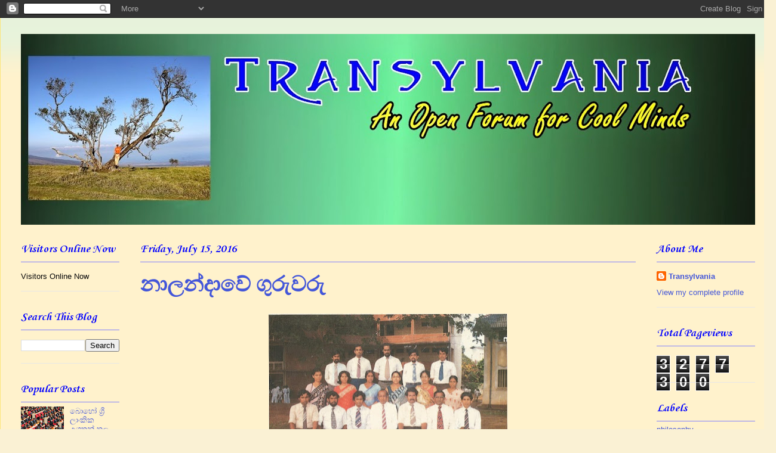

--- FILE ---
content_type: text/html; charset=UTF-8
request_url: https://transyl2014.blogspot.com/2016/07/blog-post_15.html?showComment=1468771515971
body_size: 41687
content:
<!DOCTYPE html>
<html class='v2' dir='ltr' xmlns='http://www.w3.org/1999/xhtml' xmlns:b='http://www.google.com/2005/gml/b' xmlns:data='http://www.google.com/2005/gml/data' xmlns:expr='http://www.google.com/2005/gml/expr'>
<!-- Equal Columns JavaScript Start --> 
  <head>
<link href='https://www.blogger.com/static/v1/widgets/335934321-css_bundle_v2.css' rel='stylesheet' type='text/css'/>
<meta content='width=1100' name='viewport'/>
<meta content='text/html; charset=UTF-8' http-equiv='Content-Type'/>
<meta content='blogger' name='generator'/>
<link href='https://transyl2014.blogspot.com/favicon.ico' rel='icon' type='image/x-icon'/>
<link href='http://transyl2014.blogspot.com/2016/07/blog-post_15.html' rel='canonical'/>
<link rel="alternate" type="application/atom+xml" title="Transylvania - Atom" href="https://transyl2014.blogspot.com/feeds/posts/default" />
<link rel="alternate" type="application/rss+xml" title="Transylvania - RSS" href="https://transyl2014.blogspot.com/feeds/posts/default?alt=rss" />
<link rel="service.post" type="application/atom+xml" title="Transylvania - Atom" href="https://www.blogger.com/feeds/7642968051257221094/posts/default" />

<link rel="alternate" type="application/atom+xml" title="Transylvania - Atom" href="https://transyl2014.blogspot.com/feeds/3236531713721207754/comments/default" />
<!--Can't find substitution for tag [blog.ieCssRetrofitLinks]-->
<link href='https://blogger.googleusercontent.com/img/b/R29vZ2xl/AVvXsEh62xdolYYXSkR_7MaSx6CAKd_6AMA7XlDT7A16gKc9HFMu9Z0d6JcGRa37wSPT0WT7UiPB-4vCmvag491FU4Xn_XzlO5ISIFcN3RHy6UaCHjyaH5E21mGXsM6F6KmP3kk_f7KJfqDuEsUF/s400/12553076_966113236799102_125073723889082477_n.jpg' rel='image_src'/>
<meta content='http://transyl2014.blogspot.com/2016/07/blog-post_15.html' property='og:url'/>
<meta content='නාලන්දාවේ  ගුරුවරු' property='og:title'/>
<meta content='A Blogspot of exchanging ideas' property='og:description'/>
<meta content='https://blogger.googleusercontent.com/img/b/R29vZ2xl/AVvXsEh62xdolYYXSkR_7MaSx6CAKd_6AMA7XlDT7A16gKc9HFMu9Z0d6JcGRa37wSPT0WT7UiPB-4vCmvag491FU4Xn_XzlO5ISIFcN3RHy6UaCHjyaH5E21mGXsM6F6KmP3kk_f7KJfqDuEsUF/w1200-h630-p-k-no-nu/12553076_966113236799102_125073723889082477_n.jpg' property='og:image'/>
<title>Transylvania: න&#3535;ලන&#3530;ද&#3535;ව&#3546;  ග&#3540;ර&#3540;වර&#3540;</title>
<style type='text/css'>@font-face{font-family:'Corsiva';font-style:normal;font-weight:700;font-display:swap;src:url(//fonts.gstatic.com/l/font?kit=zOL54pjBmb1Z8oKb-guO-cNkvspEgOo&skey=fa0e5cf7b1863096&v=v20)format('woff2');unicode-range:U+0000-00FF,U+0131,U+0152-0153,U+02BB-02BC,U+02C6,U+02DA,U+02DC,U+0304,U+0308,U+0329,U+2000-206F,U+20AC,U+2122,U+2191,U+2193,U+2212,U+2215,U+FEFF,U+FFFD;}@font-face{font-family:'Droid Sans';font-style:normal;font-weight:700;font-display:swap;src:url(//fonts.gstatic.com/s/droidsans/v19/SlGWmQWMvZQIdix7AFxXmMh3eDs1ZyHKpWg.woff2)format('woff2');unicode-range:U+0000-00FF,U+0131,U+0152-0153,U+02BB-02BC,U+02C6,U+02DA,U+02DC,U+0304,U+0308,U+0329,U+2000-206F,U+20AC,U+2122,U+2191,U+2193,U+2212,U+2215,U+FEFF,U+FFFD;}@font-face{font-family:'Merriweather';font-style:normal;font-weight:400;font-stretch:100%;font-display:swap;src:url(//fonts.gstatic.com/s/merriweather/v33/u-4D0qyriQwlOrhSvowK_l5UcA6zuSYEqOzpPe3HOZJ5eX1WtLaQwmYiScCmDxhtNOKl8yDr3icaGV31CPDaYKfFQn0.woff2)format('woff2');unicode-range:U+0460-052F,U+1C80-1C8A,U+20B4,U+2DE0-2DFF,U+A640-A69F,U+FE2E-FE2F;}@font-face{font-family:'Merriweather';font-style:normal;font-weight:400;font-stretch:100%;font-display:swap;src:url(//fonts.gstatic.com/s/merriweather/v33/u-4D0qyriQwlOrhSvowK_l5UcA6zuSYEqOzpPe3HOZJ5eX1WtLaQwmYiScCmDxhtNOKl8yDr3icaEF31CPDaYKfFQn0.woff2)format('woff2');unicode-range:U+0301,U+0400-045F,U+0490-0491,U+04B0-04B1,U+2116;}@font-face{font-family:'Merriweather';font-style:normal;font-weight:400;font-stretch:100%;font-display:swap;src:url(//fonts.gstatic.com/s/merriweather/v33/u-4D0qyriQwlOrhSvowK_l5UcA6zuSYEqOzpPe3HOZJ5eX1WtLaQwmYiScCmDxhtNOKl8yDr3icaG131CPDaYKfFQn0.woff2)format('woff2');unicode-range:U+0102-0103,U+0110-0111,U+0128-0129,U+0168-0169,U+01A0-01A1,U+01AF-01B0,U+0300-0301,U+0303-0304,U+0308-0309,U+0323,U+0329,U+1EA0-1EF9,U+20AB;}@font-face{font-family:'Merriweather';font-style:normal;font-weight:400;font-stretch:100%;font-display:swap;src:url(//fonts.gstatic.com/s/merriweather/v33/u-4D0qyriQwlOrhSvowK_l5UcA6zuSYEqOzpPe3HOZJ5eX1WtLaQwmYiScCmDxhtNOKl8yDr3icaGl31CPDaYKfFQn0.woff2)format('woff2');unicode-range:U+0100-02BA,U+02BD-02C5,U+02C7-02CC,U+02CE-02D7,U+02DD-02FF,U+0304,U+0308,U+0329,U+1D00-1DBF,U+1E00-1E9F,U+1EF2-1EFF,U+2020,U+20A0-20AB,U+20AD-20C0,U+2113,U+2C60-2C7F,U+A720-A7FF;}@font-face{font-family:'Merriweather';font-style:normal;font-weight:400;font-stretch:100%;font-display:swap;src:url(//fonts.gstatic.com/s/merriweather/v33/u-4D0qyriQwlOrhSvowK_l5UcA6zuSYEqOzpPe3HOZJ5eX1WtLaQwmYiScCmDxhtNOKl8yDr3icaFF31CPDaYKfF.woff2)format('woff2');unicode-range:U+0000-00FF,U+0131,U+0152-0153,U+02BB-02BC,U+02C6,U+02DA,U+02DC,U+0304,U+0308,U+0329,U+2000-206F,U+20AC,U+2122,U+2191,U+2193,U+2212,U+2215,U+FEFF,U+FFFD;}</style>
<style id='page-skin-1' type='text/css'><!--
/*
-----------------------------------------------
Blogger Template Style
Name:     Ethereal
Designer: Jason Morrow
URL:      jasonmorrow.etsy.com
----------------------------------------------- */
/* Variable definitions
====================
<Variable name="keycolor" description="Main Color" type="color" default="#000000"/>
<Group description="Body Text" selector="body">
<Variable name="body.font" description="Font" type="font"
default="normal normal 13px Arial, Tahoma, Helvetica, FreeSans, sans-serif"/>
<Variable name="body.text.color" description="Text Color" type="color" default="#666666"/>
</Group>
<Group description="Background" selector=".body-fauxcolumns-outer">
<Variable name="body.background.color" description="Outer Background" type="color" default="#fb5e53"/>
<Variable name="content.background.color" description="Main Background" type="color" default="#ffffff"/>
<Variable name="body.border.color" description="Border Color" type="color" default="#fb5e53"/>
</Group>
<Group description="Links" selector=".main-inner">
<Variable name="link.color" description="Link Color" type="color" default="#2198a6"/>
<Variable name="link.visited.color" description="Visited Color" type="color" default="#4d469c"/>
<Variable name="link.hover.color" description="Hover Color" type="color" default="#4356d9"/>
</Group>
<Group description="Blog Title" selector=".header h1">
<Variable name="header.font" description="Font" type="font"
default="normal normal 60px Times, 'Times New Roman', FreeSerif, serif"/>
<Variable name="header.text.color" description="Text Color" type="color" default="#ff8b8b"/>
</Group>
<Group description="Blog Description" selector=".header .description">
<Variable name="description.text.color" description="Description Color" type="color"
default="#666666"/>
</Group>
<Group description="Tabs Text" selector=".tabs-inner .widget li a">
<Variable name="tabs.font" description="Font" type="font"
default="normal normal 12px Arial, Tahoma, Helvetica, FreeSans, sans-serif"/>
<Variable name="tabs.selected.text.color" description="Selected Color" type="color" default="#ffffff"/>
<Variable name="tabs.text.color" description="Text Color" type="color" default="#070708"/>
</Group>
<Group description="Tabs Background" selector=".tabs-outer .PageList">
<Variable name="tabs.selected.background.color" description="Selected Color" type="color" default="#ffa183"/>
<Variable name="tabs.background.color" description="Background Color" type="color" default="#ffdfc7"/>
<Variable name="tabs.border.bevel.color" description="Bevel Color" type="color" default="#fb5e53"/>
</Group>
<Group description="Post Title" selector="h3.post-title, h4, h3.post-title a">
<Variable name="post.title.font" description="Font" type="font"
default="normal normal 24px Times, Times New Roman, serif"/>
<Variable name="post.title.text.color" description="Text Color" type="color" default="#2198a6"/>
</Group>
<Group description="Gadget Title" selector="h2">
<Variable name="widget.title.font" description="Title Font" type="font"
default="normal bold 12px Arial, Tahoma, Helvetica, FreeSans, sans-serif"/>
<Variable name="widget.title.text.color" description="Text Color" type="color" default="#070708"/>
<Variable name="widget.title.border.bevel.color" description="Bevel Color" type="color" default="#dbdbdb"/>
</Group>
<Group description="Accents" selector=".main-inner .widget">
<Variable name="widget.alternate.text.color" description="Alternate Color" type="color" default="#cccccc"/>
<Variable name="widget.border.bevel.color" description="Bevel Color" type="color" default="#dbdbdb"/>
</Group>
<Variable name="body.background" description="Body Background" type="background"
color="#fbe57a" default="$(color) none repeat-x scroll top left"/>
<Variable name="body.background.gradient" description="Body Gradient Cap" type="url"
default="none"/>
<Variable name="body.background.imageBorder" description="Body Image Border" type="url"
default="none"/>
<Variable name="body.background.imageBorder.position.left" description="Body Image Border Left" type="length"
default="0"/>
<Variable name="body.background.imageBorder.position.right" description="Body Image Border Right" type="length"
default="0"/>
<Variable name="header.background.gradient" description="Header Background Gradient" type="url" default="none"/>
<Variable name="content.background.gradient" description="Content Gradient" type="url" default="none"/>
<Variable name="link.decoration" description="Link Decoration" type="string" default="none"/>
<Variable name="link.visited.decoration" description="Link Visited Decoration" type="string" default="none"/>
<Variable name="link.hover.decoration" description="Link Hover Decoration" type="string" default="underline"/>
<Variable name="widget.padding.top" description="Widget Padding Top" type="length" default="15px"/>
<Variable name="date.space" description="Date Space" type="length" default="15px"/>
<Variable name="post.first.padding.top" description="First Post Padding Top" type="length" default="0"/>
<Variable name="mobile.background.overlay" description="Mobile Background Overlay" type="string" default=""/>
<Variable name="mobile.background.size" description="Mobile Background Size" type="string" default="auto"/>
<Variable name="startSide" description="Side where text starts in blog language" type="automatic" default="left"/>
<Variable name="endSide" description="Side where text ends in blog language" type="automatic" default="right"/>
*/
/* Content
----------------------------------------------- */
body {
font: normal normal 13px Arial, Tahoma, Helvetica, FreeSans, sans-serif;
color: #070708;
background: #faf1d4 url(//themes.googleusercontent.com/image?id=1XyAvx9BPI7JETafMls0-UryCjZfoGABw2GxS2QIL14rEjvlx2WNhICPfTp1vG0eBMq9i) repeat scroll top center /* Credit: Ailime (http://www.istockphoto.com/googleimages.php?id=3751242&platform=blogger) */;
}
html body .content-outer {
min-width: 0;
max-width: 100%;
width: 100%;
}
a:link {
text-decoration: none;
color: #4356d9;
}
a:visited {
text-decoration: none;
color: #1f5706;
}
a:hover {
text-decoration: underline;
color: #2198a6;
}
.main-inner {
padding-top: 15px;
}
.body-fauxcolumn-outer {
background: transparent none repeat-x scroll top center;
}
.content-fauxcolumns .fauxcolumn-inner {
background: #fff2cc url(//www.blogblog.com/1kt/ethereal/bird-2toned-blue-fade.png) repeat-x scroll top left;
border-left: 1px solid #fbe57a;
border-right: 1px solid #fbe57a;
}
/* Flexible Background
----------------------------------------------- */
.content-fauxcolumn-outer .fauxborder-left {
width: 100%;
padding-left: 300px;
margin-left: -300px;
background-color: transparent;
background-image: none;
background-repeat: no-repeat;
background-position: left top;
}
.content-fauxcolumn-outer .fauxborder-right {
margin-right: -299px;
width: 299px;
background-color: transparent;
background-image: none;
background-repeat: no-repeat;
background-position: right top;
}
/* Columns
----------------------------------------------- */
.content-inner {
padding: 0;
}
/* Header
----------------------------------------------- */
.header-inner {
padding: 27px 0 3px;
}
.header-inner .section {
margin: 0 35px;
}
.Header h1 {
font: normal normal 60px Times, 'Times New Roman', FreeSerif, serif;
color: #ffeaa9;
}
.Header h1 a {
color: #ffeaa9;
}
.Header .description {
font-size: 115%;
color: #8f8f8f;
}
.header-inner .Header .titlewrapper,
.header-inner .Header .descriptionwrapper {
padding-left: 0;
padding-right: 0;
margin-bottom: 0;
}
/* Tabs
----------------------------------------------- */
.tabs-outer {
position: relative;
background: transparent;
}
.tabs-cap-top, .tabs-cap-bottom {
position: absolute;
width: 100%;
}
.tabs-cap-bottom {
bottom: 0;
}
.tabs-inner {
padding: 0;
}
.tabs-inner .section {
margin: 0 35px;
}
*+html body .tabs-inner .widget li {
padding: 1px;
}
.PageList {
border-bottom: 1px solid #fbe57a;
}
.tabs-inner .widget li.selected a,
.tabs-inner .widget li a:hover {
position: relative;
-moz-border-radius-topleft: 5px;
-moz-border-radius-topright: 5px;
-webkit-border-top-left-radius: 5px;
-webkit-border-top-right-radius: 5px;
-goog-ms-border-top-left-radius: 5px;
-goog-ms-border-top-right-radius: 5px;
border-top-left-radius: 5px;
border-top-right-radius: 5px;
background: #feffa2 none ;
color: #ffffff;
}
.tabs-inner .widget li a {
display: inline-block;
margin: 0;
margin-right: 1px;
padding: .65em 1.5em;
font: normal normal 16px Merriweather;
color: #0000ff;
background-color: #f4cccc;
-moz-border-radius-topleft: 5px;
-moz-border-radius-topright: 5px;
-webkit-border-top-left-radius: 5px;
-webkit-border-top-right-radius: 5px;
-goog-ms-border-top-left-radius: 5px;
-goog-ms-border-top-right-radius: 5px;
border-top-left-radius: 5px;
border-top-right-radius: 5px;
}
/* Headings
----------------------------------------------- */
h2 {
font: normal bold 20px Corsiva;
color: #0000ff;
}
/* Widgets
----------------------------------------------- */
.main-inner .column-left-inner {
padding: 0 0 0 20px;
}
.main-inner .column-left-inner .section {
margin-right: 0;
}
.main-inner .column-right-inner {
padding: 0 20px 0 0;
}
.main-inner .column-right-inner .section {
margin-left: 0;
}
.main-inner .section {
padding: 0;
}
.main-inner .widget {
padding: 0 0 15px;
margin: 20px 0;
border-bottom: 1px solid #e7e7e7;
}
.main-inner .widget h2 {
margin: 0;
padding: .6em 0 .5em;
}
.footer-inner .widget h2 {
padding: 0 0 .4em;
}
.main-inner .widget h2 + div, .footer-inner .widget h2 + div {
padding-top: 15px;
}
.main-inner .widget .widget-content {
margin: 0;
padding: 15px 0 0;
}
.main-inner .widget ul, .main-inner .widget #ArchiveList ul.flat {
margin: -15px -15px -15px;
padding: 0;
list-style: none;
}
.main-inner .sidebar .widget h2 {
border-bottom: 1px solid #7f7fff;
}
.main-inner .widget #ArchiveList {
margin: -15px 0 0;
}
.main-inner .widget ul li, .main-inner .widget #ArchiveList ul.flat li {
padding: .5em 15px;
text-indent: 0;
}
.main-inner .widget #ArchiveList ul li {
padding-top: .25em;
padding-bottom: .25em;
}
.main-inner .widget ul li:first-child, .main-inner .widget #ArchiveList ul.flat li:first-child {
border-top: none;
}
.main-inner .widget ul li:last-child, .main-inner .widget #ArchiveList ul.flat li:last-child {
border-bottom: none;
}
.main-inner .widget .post-body ul {
padding: 0 2.5em;
margin: .5em 0;
list-style: disc;
}
.main-inner .widget .post-body ul li {
padding: 0.25em 0;
margin-bottom: .25em;
color: #070708;
border: none;
}
.footer-inner .widget ul {
padding: 0;
list-style: none;
}
.widget .zippy {
color: #dadada;
}
/* Posts
----------------------------------------------- */
.main.section {
margin: 0 20px;
}
body .main-inner .Blog {
padding: 0;
background-color: transparent;
border: none;
}
.main-inner .widget h2.date-header {
border-bottom: 1px solid #7f7fff;
}
.date-outer {
position: relative;
margin: 15px 0 20px;
}
.date-outer:first-child {
margin-top: 0;
}
.date-posts {
clear: both;
}
.post-outer, .inline-ad {
border-bottom: 1px solid #e7e7e7;
padding: 30px 0;
}
.post-outer {
padding-bottom: 10px;
}
.post-outer:first-child {
padding-top: 0;
border-top: none;
}
.post-outer:last-child, .inline-ad:last-child {
border-bottom: none;
}
.post-body img {
padding: 8px;
}
h3.post-title, h4 {
font: normal bold 36px Droid Sans;
color: #4356d9;
}
h3.post-title a {
font: normal bold 36px Droid Sans;
color: #4356d9;
text-decoration: none;
}
h3.post-title a:hover {
color: #2198a6;
text-decoration: underline;
}
.post-header {
margin: 0 0 1.5em;
}
.post-body {
line-height: 1.4;
}
.post-footer {
margin: 1.5em 0 0;
}
#blog-pager {
padding: 15px;
}
.blog-feeds, .post-feeds {
margin: 1em 0;
text-align: center;
}
.post-outer .comments {
margin-top: 2em;
}
/* Comments
----------------------------------------------- */
.comments .comments-content .icon.blog-author {
background-repeat: no-repeat;
background-image: url([data-uri]);
}
.comments .comments-content .loadmore a {
background: #fff2cc url(//www.blogblog.com/1kt/ethereal/bird-2toned-blue-fade.png) repeat-x scroll top left;
}
.comments .comments-content .loadmore a {
border-top: 1px solid #7f7fff;
border-bottom: 1px solid #7f7fff;
}
.comments .comment-thread.inline-thread {
background: #fff2cc url(//www.blogblog.com/1kt/ethereal/bird-2toned-blue-fade.png) repeat-x scroll top left;
}
.comments .continue {
border-top: 2px solid #7f7fff;
}
/* Footer
----------------------------------------------- */
.footer-inner {
padding: 30px 0;
overflow: hidden;
}
/* Mobile
----------------------------------------------- */
body.mobile  {
background-size: auto
}
.mobile .body-fauxcolumn-outer {
background: ;
}
.mobile .content-fauxcolumns .fauxcolumn-inner {
opacity: 0.75;
}
.mobile .content-fauxcolumn-outer .fauxborder-right {
margin-right: 0;
}
.mobile-link-button {
background-color: #feffa2;
}
.mobile-link-button a:link, .mobile-link-button a:visited {
color: #ffffff;
}
.mobile-index-contents {
color: #444444;
}
.mobile .body-fauxcolumn-outer {
background-size: 100% auto;
}
.mobile .mobile-date-outer {
border-bottom: transparent;
}
.mobile .PageList {
border-bottom: none;
}
.mobile .tabs-inner .section {
margin: 0;
}
.mobile .tabs-inner .PageList .widget-content {
background: #feffa2 none;
color: #ffffff;
}
.mobile .tabs-inner .PageList .widget-content .pagelist-arrow {
border-left: 1px solid #ffffff;
}
.mobile .footer-inner {
overflow: visible;
}
body.mobile .AdSense {
margin: 0 -10px;
}
.magazine .summary:after, .ss{
content: "  ------> Read More" !important;
color: red !important;
}.magazine .summary:after, .ss{
content: "  ------> Read More" !important;
color: blue !important;
}
@media only screen {
.overview-inner .comments {
min-width: 750px;}
}
--></style>
<style id='template-skin-1' type='text/css'><!--
body {
min-width: 1300px;
}
.content-outer, .content-fauxcolumn-outer, .region-inner {
min-width: 1300px;
max-width: 1300px;
_width: 1300px;
}
.main-inner .columns {
padding-left: 200px;
padding-right: 200px;
}
.main-inner .fauxcolumn-center-outer {
left: 200px;
right: 200px;
/* IE6 does not respect left and right together */
_width: expression(this.parentNode.offsetWidth -
parseInt("200px") -
parseInt("200px") + 'px');
}
.main-inner .fauxcolumn-left-outer {
width: 200px;
}
.main-inner .fauxcolumn-right-outer {
width: 200px;
}
.main-inner .column-left-outer {
width: 200px;
right: 100%;
margin-left: -200px;
}
.main-inner .column-right-outer {
width: 200px;
margin-right: -200px;
}
#layout {
min-width: 0;
}
#layout .content-outer {
min-width: 0;
width: 800px;
}
#layout .region-inner {
min-width: 0;
width: auto;
}
--></style>
<link href='https://www.blogger.com/dyn-css/authorization.css?targetBlogID=7642968051257221094&amp;zx=08c28d6f-535b-4f2f-b3dd-d96dd9ad106e' media='none' onload='if(media!=&#39;all&#39;)media=&#39;all&#39;' rel='stylesheet'/><noscript><link href='https://www.blogger.com/dyn-css/authorization.css?targetBlogID=7642968051257221094&amp;zx=08c28d6f-535b-4f2f-b3dd-d96dd9ad106e' rel='stylesheet'/></noscript>
<meta name='google-adsense-platform-account' content='ca-host-pub-1556223355139109'/>
<meta name='google-adsense-platform-domain' content='blogspot.com'/>

<!-- data-ad-client=ca-pub-9385266206773506 -->

</head>
<!-- Auto read more script Start -->
<script type='text/javascript'>
var thumbnail_mode = "yes"; //yes -with thumbnail, no -no thumbnail
summary_noimg = 430; //summary length when no image
summary_img = 340; //summary length when with image
img_thumb_height = 200;
img_thumb_width = 200;
</script>
<script type='text/javascript'>
//<![CDATA[
function removeHtmlTag(strx,chop){ 
 if(strx.indexOf("<")!=-1)
 {
  var s = strx.split("<"); 
  for(var i=0;i<s.length;i++){ 
   if(s[i].indexOf(">")!=-1){ 
    s[i] = s[i].substring(s[i].indexOf(">")+1,s[i].length); 
   } 
  } 
  strx =  s.join(""); 
 }
 chop = (chop < strx.length-1) ? chop : strx.length-2; 
 while(strx.charAt(chop-1)!=' ' && strx.indexOf(' ',chop)!=-1) chop++; 
 strx = strx.substring(0,chop-1); 
 return strx+'...'; 
}

function createSummaryAndThumb(pID){
 var div = document.getElementById(pID);
 var imgtag = "";
 var img = div.getElementsByTagName("img");
 var summ = summary_noimg;
        if(thumbnail_mode == "yes") {
 if(img.length>=1) { 
  imgtag = '<span style="float:left; padding:0px 10px 5px 0px;"><img src="'+img[0].src+'" width="'+img_thumb_width+'px" height="'+img_thumb_height+'px"/></span>';
  summ = summary_img;
 }
 }
 var summary = imgtag + '<div>' + removeHtmlTag(div.innerHTML,summ) + '</div>';
 div.innerHTML = summary;
}
//]]>
</script>
<!-- Auto read more script End -->
<body class='loading'>
<div class='navbar section' id='navbar'><div class='widget Navbar' data-version='1' id='Navbar1'><script type="text/javascript">
    function setAttributeOnload(object, attribute, val) {
      if(window.addEventListener) {
        window.addEventListener('load',
          function(){ object[attribute] = val; }, false);
      } else {
        window.attachEvent('onload', function(){ object[attribute] = val; });
      }
    }
  </script>
<div id="navbar-iframe-container"></div>
<script type="text/javascript" src="https://apis.google.com/js/platform.js"></script>
<script type="text/javascript">
      gapi.load("gapi.iframes:gapi.iframes.style.bubble", function() {
        if (gapi.iframes && gapi.iframes.getContext) {
          gapi.iframes.getContext().openChild({
              url: 'https://www.blogger.com/navbar/7642968051257221094?po\x3d3236531713721207754\x26origin\x3dhttps://transyl2014.blogspot.com',
              where: document.getElementById("navbar-iframe-container"),
              id: "navbar-iframe"
          });
        }
      });
    </script><script type="text/javascript">
(function() {
var script = document.createElement('script');
script.type = 'text/javascript';
script.src = '//pagead2.googlesyndication.com/pagead/js/google_top_exp.js';
var head = document.getElementsByTagName('head')[0];
if (head) {
head.appendChild(script);
}})();
</script>
</div></div>
<div class='body-fauxcolumns'>
<div class='fauxcolumn-outer body-fauxcolumn-outer'>
<div class='cap-top'>
<div class='cap-left'></div>
<div class='cap-right'></div>
</div>
<div class='fauxborder-left'>
<div class='fauxborder-right'></div>
<div class='fauxcolumn-inner'>
</div>
</div>
<div class='cap-bottom'>
<div class='cap-left'></div>
<div class='cap-right'></div>
</div>
</div>
</div>
<div class='content'>
<div class='content-fauxcolumns'>
<div class='fauxcolumn-outer content-fauxcolumn-outer'>
<div class='cap-top'>
<div class='cap-left'></div>
<div class='cap-right'></div>
</div>
<div class='fauxborder-left'>
<div class='fauxborder-right'></div>
<div class='fauxcolumn-inner'>
</div>
</div>
<div class='cap-bottom'>
<div class='cap-left'></div>
<div class='cap-right'></div>
</div>
</div>
</div>
<div class='content-outer'>
<div class='content-cap-top cap-top'>
<div class='cap-left'></div>
<div class='cap-right'></div>
</div>
<div class='fauxborder-left content-fauxborder-left'>
<div class='fauxborder-right content-fauxborder-right'></div>
<div class='content-inner'>
<header>
<div class='header-outer'>
<div class='header-cap-top cap-top'>
<div class='cap-left'></div>
<div class='cap-right'></div>
</div>
<div class='fauxborder-left header-fauxborder-left'>
<div class='fauxborder-right header-fauxborder-right'></div>
<div class='region-inner header-inner'>
<div class='header section' id='header'><div class='widget Header' data-version='1' id='Header1'>
<div id='header-inner'>
<a href='https://transyl2014.blogspot.com/' style='display: block'>
<img alt='Transylvania' height='320px; ' id='Header1_headerimg' src='https://blogger.googleusercontent.com/img/b/R29vZ2xl/AVvXsEiG0jJu5FTYd5Zk3z806TZdq5xFr9gFjOQOSim5Caixu4pH5ez4QDx9Rv2Z3uipjKnnhsDScT0ekzcRe_jLJRSEfYrmKfHyDIsWbu6vWvmtn0ZxIt4iOohfwP45whutZAQASHmOJhhDHTjW/s1230/backgrounds-for-blogs-headers-two-tone-14+-+Copy.jpg' style='display: block' width='1230px; '/>
</a>
</div>
</div></div>
</div>
</div>
<div class='header-cap-bottom cap-bottom'>
<div class='cap-left'></div>
<div class='cap-right'></div>
</div>
</div>
</header>
<div class='tabs-outer'>
<div class='tabs-cap-top cap-top'>
<div class='cap-left'></div>
<div class='cap-right'></div>
</div>
<div class='fauxborder-left tabs-fauxborder-left'>
<div class='fauxborder-right tabs-fauxborder-right'></div>
<div class='region-inner tabs-inner'>
<div class='tabs no-items section' id='crosscol'></div>
<div class='tabs no-items section' id='crosscol-overflow'></div>
</div>
</div>
<div class='tabs-cap-bottom cap-bottom'>
<div class='cap-left'></div>
<div class='cap-right'></div>
</div>
</div>
<div class='main-outer'>
<div class='main-cap-top cap-top'>
<div class='cap-left'></div>
<div class='cap-right'></div>
</div>
<div class='fauxborder-left main-fauxborder-left'>
<div class='fauxborder-right main-fauxborder-right'></div>
<div class='region-inner main-inner'>
<div class='columns fauxcolumns'>
<div class='fauxcolumn-outer fauxcolumn-center-outer'>
<div class='cap-top'>
<div class='cap-left'></div>
<div class='cap-right'></div>
</div>
<div class='fauxborder-left'>
<div class='fauxborder-right'></div>
<div class='fauxcolumn-inner'>
</div>
</div>
<div class='cap-bottom'>
<div class='cap-left'></div>
<div class='cap-right'></div>
</div>
</div>
<div class='fauxcolumn-outer fauxcolumn-left-outer'>
<div class='cap-top'>
<div class='cap-left'></div>
<div class='cap-right'></div>
</div>
<div class='fauxborder-left'>
<div class='fauxborder-right'></div>
<div class='fauxcolumn-inner'>
</div>
</div>
<div class='cap-bottom'>
<div class='cap-left'></div>
<div class='cap-right'></div>
</div>
</div>
<div class='fauxcolumn-outer fauxcolumn-right-outer'>
<div class='cap-top'>
<div class='cap-left'></div>
<div class='cap-right'></div>
</div>
<div class='fauxborder-left'>
<div class='fauxborder-right'></div>
<div class='fauxcolumn-inner'>
</div>
</div>
<div class='cap-bottom'>
<div class='cap-left'></div>
<div class='cap-right'></div>
</div>
</div>
<!-- corrects IE6 width calculation -->
<div class='columns-inner'>
<div class='column-center-outer'>
<div class='column-center-inner'>
<div class='main section' id='main'><div class='widget Blog' data-version='1' id='Blog1'>
<div class='blog-posts hfeed'>
<!--Can't find substitution for tag [defaultAdStart]-->

          <div class="date-outer">
        
<h2 class='date-header'><span>Friday, July 15, 2016</span></h2>

          <div class="date-posts">
        
<div class='post-outer'>
<div class='post hentry' itemprop='blogPost' itemscope='itemscope' itemtype='http://schema.org/BlogPosting'>
<meta content='https://blogger.googleusercontent.com/img/b/R29vZ2xl/AVvXsEh62xdolYYXSkR_7MaSx6CAKd_6AMA7XlDT7A16gKc9HFMu9Z0d6JcGRa37wSPT0WT7UiPB-4vCmvag491FU4Xn_XzlO5ISIFcN3RHy6UaCHjyaH5E21mGXsM6F6KmP3kk_f7KJfqDuEsUF/s400/12553076_966113236799102_125073723889082477_n.jpg' itemprop='image_url'/>
<meta content='7642968051257221094' itemprop='blogId'/>
<meta content='3236531713721207754' itemprop='postId'/>
<a name='3236531713721207754'></a>
<h3 class='post-title entry-title' itemprop='name'>
න&#3535;ලන&#3530;ද&#3535;ව&#3546;  ග&#3540;ර&#3540;වර&#3540;
</h3>
<div class='post-header'>
<div class='post-header-line-1'></div>
</div>
<div class='post-body entry-content' id='post-body-3236531713721207754' itemprop='description articleBody'>
<div style="font-family: arial, sans-serif; font-size: 12.8px;">
</div>
<div class="separator" style="clear: both; text-align: center;">
<a href="https://blogger.googleusercontent.com/img/b/R29vZ2xl/AVvXsEh62xdolYYXSkR_7MaSx6CAKd_6AMA7XlDT7A16gKc9HFMu9Z0d6JcGRa37wSPT0WT7UiPB-4vCmvag491FU4Xn_XzlO5ISIFcN3RHy6UaCHjyaH5E21mGXsM6F6KmP3kk_f7KJfqDuEsUF/s1600/12553076_966113236799102_125073723889082477_n.jpg" imageanchor="1" style="margin-left: 1em; margin-right: 1em;"><span style="background-color: #fff2cc; color: black;"><img border="0" height="297" src="https://blogger.googleusercontent.com/img/b/R29vZ2xl/AVvXsEh62xdolYYXSkR_7MaSx6CAKd_6AMA7XlDT7A16gKc9HFMu9Z0d6JcGRa37wSPT0WT7UiPB-4vCmvag491FU4Xn_XzlO5ISIFcN3RHy6UaCHjyaH5E21mGXsM6F6KmP3kk_f7KJfqDuEsUF/s400/12553076_966113236799102_125073723889082477_n.jpg" width="400" /></span></a></div>
<div style="font-family: arial, sans-serif; font-size: 12.8px;">
<span style="background-color: #fff2cc;"><br /></span></div>
<div style="font-family: arial, sans-serif; font-size: 12.8px;">
<span style="background-color: #fff2cc;"><br /></span></div>
<div style="font-family: arial, sans-serif; text-align: justify;">
<span style="background-color: #fff2cc; font-size: large;">න&#3535;ලන&#3530;ද&#3535; මහ&#3535; ව&#3538;ද&#3530;&#8205;ය&#3535;ලය&#3546; &nbsp;ව&#3538;ව&#3538;ධ&#3535;ක&#3535;රය&#3546; ග&#3540;ර&#3540;වර&#3540; &nbsp;ස&#3538;ට&#3538;යහ&nbsp;&#8203;. බහ&#3540;තරයක&#3530; ග&#3540;ර&#3540;වර&#3540; අපග&#3546; ද&#3538;ය&#3540;ණ&#3540;ව ප&#3530;&#8205;රගත&#3538;ය අප&#3546;ක&#3530;&#8205;ෂ&#3535; කල ග&#3540;ර&#3540;වර&#3540; ව&#3542;හ&#8203;.&nbsp;</span></div>
<div style="font-family: arial, sans-serif; text-align: justify;">
<span style="background-color: #fff2cc; font-size: large;"><br /></span></div>
<div style="font-family: arial, sans-serif; text-align: justify;">
<span style="background-color: #fff2cc; font-size: large;">ම&#3540;ල&#3538;න&#3530;ම මග&#3546; එක වසර&#3546; ග&#3540;ර&#3540;වර&#3538;ය ව&#3542;ය&#3546; ප&#3548;ඩ&#3538; ම&#3536;න&#3538;ක&#3546; ට&#3539;ච ය&#8203;. ඇය අප සමග ක&#3536;ම&#3530;බල&#3530; ප&#3535;ක&#3530; එකට ග&#3538;ය අය&#3540;ර&#3540;ත&#3530; සල&#3530; මල&#3530; ප&#3538;ර&#3538; සල&#3530; ගසක&#3530; &nbsp;අපට&nbsp; ප&#3545;න&#3530;ව&#3542; අය&#3540;ර&#3540;ත&#3530; &nbsp;මග&#3546; මතකය&#3546; ත&#3538;බ&#3546;. නම&#3540;ත&#3530; ම&#3535;ස ක&#3539;පයකට පස&#3540;ව මම අබයක&#3549;න&#3530; මහත&#3530;ම&#3538;යග&#3546; පන&#3530;ත&#3538;යට ග&#3538;ය&#3545;ම&#3538;. එත&#3540;ම&#3538;ය&nbsp; යටත&#3546; &nbsp; ත&#3540;න වසර දක&#3530;ව&#3535; ඉග&#3545;න&#3540;ම ල&#3536;බ&#3539;මට&nbsp;&nbsp;මම&nbsp;ව&#3535;සන&#3535;වන&#3530;ත ව&#3542;ය&#3545;ම&#3538;.&nbsp;අබයක&#3549;න&#3530; ට&#3539;ච සමග ද&#3545;හ&#3538;වල සත&#3530;ත&#3540; වත&#3530;ත , ක&#3548;ලඹ සහ මහන&#3540;වර කට&#3540; ග&#3545;වල&#3530; , ක&#3548;ලඹ වර&#3535;ය , අය&#3538;ස&#3530; කම&#3530;හලක&#3530; , ප&#3549;ස&#3538;ල&#3546;න&#3530; කර&#3530;ම&#3535;න&#3530;ත ශ&#3535;ල&#3535;වක&#3530; න&#3536;රඹ&#3539;මට ග&#3538;ය&#3535; මතකය&#8203;.&nbsp;අබ&#3546;ක&#3549;න&#3530; ට&#3539;ච ග&#3546; ද&#3538;යණ&#3538;ය ව&#3542; ර&#3549;හ&#3538;න&#3539; ව&#3539;රස&#3538;&#3458;හ ම&#3538;යද මට උගන&#3530;ව&#3535; ත&#3538;බ&#3546;.&nbsp;</span></div>
<div style="font-family: arial, sans-serif; text-align: justify;">
<span style="background-color: #fff2cc; font-size: large;"><br /></span></div>
<div style="font-family: arial, sans-serif; text-align: justify;">
<span style="background-color: #fff2cc; font-size: large;">හතර වසර&#3546;ද&#3539; අපට ඉග&#3536;ව&#3542;ය&#3546; අමරක&#3549;න&#3530; මහත&#3530;ම&#3538;යය&#3538;. ( ඇයට ස&#3540;මත&#3538;ප&#3535;ල ට&#3539;ච ක&#3538;ය&#3535;ද ක&#3539;හ) &nbsp;ඇය න&#3535;ත&#3530; අමරක&#3549;න&#3530; මහත&#3535; ග&#3546; ස&#3548;හ&#3548;ය&#3540;ර&#3538;යක&#3538;. අමරක&#3549;න&#3530; ට&#3539;ච අපට කත&#3535;න&#3530;දර ක&#3538;ය&#3535; ද&#3540;න&#3530;න&#3535;ය&#8203;. එස&#3546;ම වරක&#3530; ඇය ක&#3538;ය&#3542; රහස&#3530; පර&#3539;ක&#3530;&#8205;ෂක කත&#3535;වක&#3530; අප හ&#3540;ස&#3530;ම න&#3548;හ&#3545;ල&#3535; අස&#3535;ග&#3545;න ස&#3538;ට&#3538;ය&#3545;ම&#3540;.&nbsp;</span></div>
<div style="font-family: arial, sans-serif; text-align: justify;">
<span style="background-color: #fff2cc; font-size: large;"><br /></span></div>
<div style="text-align: justify;">
<div style="font-family: arial, sans-serif;">
<span style="background-color: #fff2cc; font-size: large;">පහ වසර&#3546;ද&#3539; ව&#3538;ජ&#3546;ස&#3538;&#3458;හ මහත&#3530;ම&#3538;ය අපග&#3546; පන&#3530;ත&#3538; භ&#3535;ර ග&#3540;ර&#3540;ත&#3540;ම&#3538;ය ව&#3542;ව&#3535;ය&#8203;. ඇය අපව පහ වසර ශ&#3538;ෂ&#3530;&#8205;යත&#3530;වයට ස&#3542;ද&#3535;නම&#3530; කල අය&#3540;ර&#3540; මට මතක&#3530; ව&#3546;.&nbsp;</span></div>
<div style="font-family: arial, sans-serif;">
<span style="background-color: #fff2cc; font-size: large;"><br /></span></div>
<span style="background-color: #fff2cc; font-family: &quot;arial&quot; , sans-serif; font-size: large;">ප&#3530;&#8205;ර&#3535;ථම&#3538;ක ග&#3540;ර&#3540;වර&#3538;යන&#3530; අතර&nbsp; චන&#3530;ද&#3530;&#8205;රරත&#3530;න ට&#3539;ච , ශ&#3539;ල&#3535; ට&#3539;ච , න&#3538;තරම ස&#3540;ද&#3540; ඇඳ&#3538; ෆන&#3537;න&#3530;ඩ&#3540; ට&#3539;ච , ස&#3538;ල&#3530;ව&#3535; ට&#3539;ච , බ&#3550;ද&#3530;ධ ස&#3458;ගමය&#3546; ර&#3548;ද&#3530;&#8205;ර&#3538;ග&#3540; ට&#3539;ච , ස&#3538;ස&#3540;න&#3530; සමග ස&#3540;හදව ඉග&#3536;න&#3530;ව&#3539;ම&#3546; කටය&#3540;ත&#3540; කල ලක&#3530;&#8205;ෂ&#3538;ත ව&#3539;රස&#3538;&#3458;හග&#3546; මව ව&#3542; ව&#3539;රස&#3538;&#3458;හ ට&#3539;ච , ක&#3549;ප&#3538; කඩය&#3546; චන&#3530;ද&#3538;ක ව&#3538;ජ&#3546;ස&#3546;න ග&#3546; මව ව&#3542; ව&#3538;ජ&#3546;ස&#3546;න ට&#3539;ච &nbsp;ම&#3545;හ&#3538;ද&#3539; මතක&#3530; කල ය&#3540;ත&#3540;ය&#8203;.&nbsp;</span><br />
<span style="background-color: #fff2cc; font-family: &quot;arial&quot; , sans-serif; font-size: large;"><br /></span>
<span style="background-color: #fff2cc; font-family: &quot;arial&quot; , sans-serif; font-size: large;">ව&#3538;ජ&#3546;ස&#3546;න ට&#3539;ච උගන&#3530;වන&#3546; සටහන&#3530; ප&#3548;තක&#3530; බල&#3535;ග&#3545;නය&#8203;. ස&#3537;ම අවස&#3530;ථ&#3535;වකම කණ&#3530;න&#3535;ඩ&#3538; ද&#3545;ක දම&#3535; සටහන&#3530; ප&#3548;ත බල&#3535; අණත&#3540;ර&#3540;ව කණ&#3530;න&#3535;ඩ&#3538; ද&#3545;ක ගලව&#3535; සටහන&#3530; ප&#3548;ත උඩ තබ&#3535; කළ&#3540; ල&#3537;ල&#3530;ලට ග&#3548;ස&#3530; එක&#3539; සටහන&#3530; ක&#3548;ටස&#3530; ල&#3538;යන&#3530;න&#3539;ය . වරක&#3530; ඇය කළ&#3540; ල&#3537;ල&#3530;ල ලඟට ග&#3538;ය ව&#3538;ට ග&#3540;ර&#3540; ම&#3546;සය ආසන&#3530;නය&#3546; ස&#3538;ට&#3538; මම ත&#3530;&#8205;ර&#3539;ශ&#3542;ළ ග&#3546; කණ&#3530;න&#3535;ඩ&#3538; ද&#3545;ක අරග&#3545;න ඇයග&#3546; සටහන&#3530; ප&#3548;ත අසල ත&#3536;බ&#3540;ව&#3545;ම&#3538;. &nbsp;ත&#3530;&#8205;ර&#3539;ශ&#3542;ළ ග&#3546; කණ&#3530;න&#3535;ඩ&#3538; ද&#3545;ක හරහ&#3535; සටහන&#3530; ප&#3548;ත බ&#3536;ල&#3542; ව&#3538;ජ&#3546;ස&#3546;න මහත&#3530;ම&#3538;යට ක&#3538;ස&#3538;වක&#3530; ප&#3545;න&#3540;න&#3546; න&#3536;ත&#8203;. ම&#3546; තක&#3530;කඩ&#3538; ව&#3536;ඩය කල&#3546; ම&#3535; බව ත&#3530;&#8205;ර&#3539;ශ&#3542;ළ ක&#3539; හ&#3545;ය&#3538;න&#3530; ව&#3538;ජ&#3546;ස&#3546;න ට&#3539;ච ග&#3545;න&#3530;&nbsp;මට අඩ&#3538; ර&#3542;ල&#3530; ප&#3535;රවල&#3530; ද&#3545;කක&#3530; අත&#3530;ලට ව&#3536;ද&#3540;න&#3538;.&nbsp;</span><br />
<span style="background-color: #fff2cc; font-family: &quot;arial&quot; , sans-serif; font-size: large;"><br /></span>
<span style="background-color: #fff2cc; font-family: &quot;arial&quot; , sans-serif; font-size: large;">ඉ&#3458;ග&#3530;&#8205;ර&#3539;ස&#3538; ග&#3540;ර&#3540;වරය&#3545;ක&#3540; ව&#3542; ස&#3542;ර&#3538;යආරච&#3530;ච&#3538; මය&#3535; මග&#3546; මතකයට න&#3536;ග&#3546;. වරක&#3530; ස&#3538;ස&#3540; ච&#3535;ර&#3538;ක&#3535;වකද&#3539; ස&#3542;ර&#3538;යආරච&#3530;ච&#3538; මය&#3535; අපත&#3530; සමග තරඟයට ග&#3539;ත ක&#3539;ව&#3546;ය&#8203;.&nbsp;</span></div>
<div style="font-family: arial, sans-serif; text-align: justify;">
<span style="background-color: #fff2cc; font-size: large;"><br /></span></div>
<div style="font-family: arial, sans-serif; text-align: justify;">
<span style="background-color: #fff2cc; font-size: large;">හය වසර&#3546;ද&#3539; අපට ඉ&#3458;ග&#3530;&#8205;ර&#3530;&#8205;ර&#3539;ස&#3538; ඉග&#3536;න&#3530;ව&#3542; එච&#3530;. ග&#3540;ණවර&#3530;ධන ම&#3538;ය අපග&#3546; පන&#3530;ත&#3538; භ&#3535;ර ග&#3540;ර&#3540;ත&#3540;ම&#3538;ය ව&#3542;ව&#3535;ය&#8203;. ම&#3545;ම පන&#3530;ත&#3538;ය&#3546; මම ඉත&#3535; හ&#3548;ඳ&#3538;න&#3530; ඉග&#3545;න&#3540;ම ලබ&#3535; පන&#3530;ත&#3538;ය&#3546; ත&#3540;න&#3530;ව&#3545;න&#3538;ය&#3535; ව&#3542;ය&#3545;ම&#3538;. පන&#3530;ත&#3538;ය&#3546; ත&#3540;න&#3530;ව&#3545;න&#3538;ය&#3535; ව&#3539; ව&#3538;ද&#3540;හල&#3530;පත&#3538; ධර&#3530;ම ග&#3540;ණස&#3538;&#3458;හ මහත&#3535; අත&#3538;න&#3530; ස&#3538;ස&#3540; ර&#3536;ස&#3530;ව&#3539;මකද&#3539; අත&#3530;ප&#3548;ල&#3548;සන&#3530; ම&#3536;ද &nbsp;ප&#3530;&#8205;රගත&#3538; ව&#3535;ර&#3530;ත&#3535;ව ලබ&#3535; ගත&#3530; අන&#3530;දම මට ම&#3536;ව&#3539; ප&#3545;න&#3546;.&nbsp;</span></div>
<div style="font-family: arial, sans-serif; text-align: justify;">
<span style="background-color: #fff2cc; font-size: large;"><br /></span></div>
<div style="font-family: arial, sans-serif; text-align: justify;">
<span style="background-color: #fff2cc; font-size: large;">පස&#3540; ක&#3535;ලයක අපග&#3546; හය වසර&#3546; ග&#3540;ර&#3540;ත&#3540;ම&#3538;ය ව&#3542; එච&#3530; . ග&#3540;ණවර&#3530;ධන ම&#3538;ය නය&#3538;ජ&#3539;ර&#3538;ය&#3535;වට ග&#3538;ය&#3535;ය&#8203;. ම&#3545;ල&#3545;ස දක&#3530;&#8205;ෂ ග&#3540;ර&#3540;වර&#3540; ර&#3536;සක&#3530; අප&#3530;&#8205;ර&#3538;ක&#3535;න&#3540; රටවලට ග&#3540;ර&#3540; ර&#3536;ක&#3538;ය&#3535; වලට ග&#3538;ය&#3545;න&#3530; අපග&#3546; ශ&#3538;ෂ&#3530;&#8205;ය පරම&#3530;පර&#3535;වට ප&#3535;ඩ&#3540; ස&#3538;ද&#3540;ව&#3538;ය&#8203;.&nbsp;</span></div>
<div style="font-family: arial, sans-serif; text-align: justify;">
<span style="background-color: #fff2cc; font-size: large;"><br /></span></div>
<div style="font-family: arial, sans-serif; text-align: justify;">
<span style="background-color: #fff2cc; font-size: large;">ද&#3546;ද&#3540;ණ&#3540; ට&#3539;ච &nbsp;නම&#3530; ග&#3540;ර&#3540;වර&#3538;යක&#3530; ප&#3535;සල&#3546; ව&#3542;ව&#3535;ය&#8203;. ඇයග&#3546; හ&#3538;සක&#3546; ස&#3538;ත&#3530;තර පත&#3530;තරය&#3546; ද&#3546;ද&#3540;ණ&#3540;ට සම&#3535;න ව&#3542;ව&#3535;ය&#8203;. පස&#3540;ව ම&#3546; ග&#3540;ර&#3540;වර&#3538;ය ග&#3549;තම&#3539; බ&#3535;ල&#3538;ක&#3535;වට ග&#3538;ය&#3535;ය&#8203;.&nbsp;</span></div>
<div style="font-family: arial, sans-serif; text-align: justify;">
<span style="background-color: #fff2cc; font-size: large;"><br /></span></div>
<div style="font-family: arial, sans-serif; text-align: justify;">
<span style="background-color: #fff2cc; font-size: large;">හය වසර&#3546;ද&#3539; අපට ගණ&#3538;තය ඉග&#3536;න&#3530;ව&#3542;ය&#3546; ප&#3548;ඩ&#3538; ව&#3538;ත&#3535;ණ හ&#3545;වත&#3530; &nbsp; ඩබ&#3530;ල&#3538;ව&#3530;. ව&#3538;ත&#3535;න &nbsp;මහත&#3535;ය&#8203;. වරක&#3530; මම පන&#3530;ත&#3538;ය&#3546; ක&#3537; ග&#3536;ස&#3539;ම න&#3538;ස&#3535; ඔහ&#3540; ව&#3546;ව&#3536;ල &nbsp;අත&#3538;න&#3530; ග&#3545;න ම&#3535; ව&#3545;ත ආව&#3546;ය&#8203;. මම වහ&#3535;ම ඩ&#3545;ස&#3530;ක&#3530; එක යට ර&#3538;&#3458;ග&#3540;ව&#3545;ම&#3538;. &nbsp;</span></div>
<div style="font-family: arial, sans-serif; text-align: justify;">
<span style="background-color: #fff2cc; font-size: large;"><br /></span></div>
<div style="font-family: arial, sans-serif; text-align: justify;">
<span style="background-color: #fff2cc; font-size: large;">1980 ජ&#3542;ල&#3538; ව&#3536;ඩ වර&#3530;ජනයට සහභ&#3535;ග&#3538; ව&#3539;ම න&#3538;ස&#3535; ඩබ&#3530;ල&#3538;ව&#3530;. ව&#3538;ත&#3535;න &nbsp;මහත&#3535; ග&#3546; ර&#3536;ක&#3538;ය&#3535;ව අහ&#3538;ම&#3538; ව&#3538;ය&#8203;. පස&#3540; ක&#3535;ලයක ඩබ&#3530;ල&#3538;ව&#3530;. ව&#3538;ත&#3535;න &nbsp;මහත&#3535; න&#3539;ත&#3539;ඥවර&#3538;යක ව&#3542; මග&#3546; බ&#3538;ර&#3538;ඳ හම&#3540; ව&#3539;මට අපග&#3546; න&#3538;වස&#3546; ත&#3538;බ&#3542; ඇයග&#3546; ක&#3535;ර&#3530;&#8205;ය&#3535;ලයට ආව&#3546;ය&#8203;. එහ&#3538;ද&#3539; ම&#3535; ද&#3540;ට&#3540; ව&#3538;ත&#3535;න &nbsp;මහත&#3535; " ඔය&#3535; න&#3546;ද මම ව&#3546;ව&#3536;ල&#3530;ප&#3535;ර ද&#3545;න&#3530;න යනක&#3548;ට ඩ&#3545;ස&#3530;ක&#3530; එක යට ර&#3538;&#3458;ග&#3540;ව&#3546; " ක&#3538;ය&#3535; ඇස&#3542;ව&#3545;න&#3530; මග&#3546; මද&#3535;ව&#3538; ප&#3535;සල&#3530; ඉත&#3538;හ&#3535;සය න&#3538;වස&#3546; උදව&#3538;ය ඉද&#3538;ර&#3538;ය&#3546; ද&#3538;ග&#3540; හ&#3536;ර&#3540;ණ&#3538;.&nbsp;ඩබ&#3530;ල&#3538;ව&#3530;. ව&#3538;ත&#3535;න &nbsp;මහත&#3535; ග&#3546; ස&#3548;ය&#3540;ර&#3540; ල&#3548;ක&#3540; ව&#3538;ත&#3535;ණ මහත&#3535;ද මට උගන&#3530;ව&#3535; ත&#3538;බ&#3546;.&nbsp;</span><br />
<span style="background-color: #fff2cc; font-size: large;"><br /></span>
<span style="background-color: #fff2cc;"><br /></span></div>
<div style="font-family: arial, sans-serif; text-align: justify;">
<span style="background-color: #fff2cc; font-size: large;">හත වසර&#3546;ද&#3539; මඩ&#3538;ත&#3538;යවල&nbsp;සරණප&#3535;ල හ&#3535;ම&#3540;ද&#3540;ර&#3540;වන&#3530;ට අපග&#3546; පන&#3530;ත&#3538;ය භ&#3535;ර ව&#3538;ය. පස&#3540; ක&#3535;ලයක&nbsp;සරණප&#3535;ල හ&#3535;ම&#3540;ද&#3540;ර&#3540;වන&#3530; උප&#3536;වද&#3538; ව&#3542; බව අපට ආර&#3458;ච&#3538; ව&#3538;ය&#8203;. &nbsp;</span></div>
<div style="font-family: arial, sans-serif; text-align: justify;">
<span style="background-color: #fff2cc; font-size: large;"><br /></span></div>
<div style="font-family: arial, sans-serif; text-align: justify;">
<span style="background-color: #fff2cc; font-size: large;">වරක&#3530; ගණ&#3538;ත ව&#3538;ශය&#3546; දක&#3530;&#8205;ෂ ග&#3540;ර&#3540;වරය&#3545;ක&#3540; ව&#3542; ස&#3540;ග&#3540;ණධම&#3530;ම හ&#3535;ම&#3540;ද&#3540;ර&#3540;වන&#3530; අපග&#3546; හත&#3546; පන&#3530;ත&#3538;ය ලඟ&#3538;න&#3530; යන ව&#3538;ට ආ වඩ&#3538;න&#3530;ඩ.. වඩ&#3538;න&#3530;ඩ.. &nbsp;ක&#3538;ය&#3535; ර&#3548;ශ&#3535;න&#3530; ර&#3548;ද&#3530;&#8205;ර&#3538;ග&#3540; ක&#3537;ග&#3536;ස&#3539;ය&#8203;. ම&#3545;ය ඇස&#3540;ණ&#3540; ස&#3540;ග&#3540;ණධම&#3530;ම ස&#3530;ථ&#3538;ව&#3538;ර අපග&#3546; පන&#3530;ත&#3538;යට ප&#3536;ම&#3538;න ක&#3537;ග&#3536;ස&#3540;ව&#3546; කව&#3530;ද ක&#3538;ය&#3535; ඇස&#3540;ව&#3546;ය&#8203;. අප ස&#3536;ම &nbsp;ද&#3545;න&#3535; එක හඞ&#3538;න&#3530; එස&#3546; ක&#3537; ග&#3536;ස&#3540;ව&#3546; ර&#3548;ද&#3530;&#8205;ර&#3538;ග&#3540; ට&#3539;චග&#3546; ප&#3540;ත&#3535; ව&#3542; ර&#3548;ශ&#3535;න&#3530; ර&#3548;ද&#3530;&#8205;ර&#3538;ග&#3540; බව ක&#3539;ව&#3545;ම&#3540;. &nbsp;ඉන&#3530; පස&#3540;ව පන&#3530;ත&#3538;යට ආ ස&#3540;ග&#3540;ණධම&#3530;ම හ&#3535;ම&#3540;ද&#3540;ර&#3540;වන&#3530; අපට අග&#3530;ග&#3538;දත&#3530;ත බ&#3530;&#8205;ර&#3535;ක&#3530;මණය&#3535;ග&#3546; කත&#3535;ව ක&#3539;ව&#3546;ය&#8203;. පස&#3540;ව ර&#3548;ශ&#3535;න&#3530; ර&#3548;ද&#3530;&#8205;ර&#3538;ග&#3540; පන&#3530;ත&#3538; න&#3535;යක ස&#3549;බ&#3538;ත ර&#3535;ජකර&#3540;ණ&#3535;ට අග&#3530;ග&#3538;දත&#3530;ත ක&#3538;ය&#3535; නමක&#3530; ද&#3536;ම&#3530;ම&#3546;ය&#8203;.&nbsp;</span></div>
<div style="font-family: arial, sans-serif; text-align: justify;">
<span style="background-color: #fff2cc; font-size: large;"><br /></span></div>
<div style="font-family: arial, sans-serif; text-align: justify;">
<span style="background-color: #fff2cc;"><span style="font-size: large;">අපට ව&#3538;ද&#3530;&#8205;ය&#3535;ව ඉග&#3536;න&#3530;ව&#3542;ය&#3546; ජ&#3539; &nbsp;&nbsp;</span><span style="font-family: &quot;arial&quot; , &quot;helvetica&quot; , sans-serif; line-height: 17px; text-align: left;"><span style="font-size: large;">ග&#3550;තම</span></span><span style="font-size: large;">ද&#3535;ස මහත&#3535;ය&#8203;. එත&#3540;ම&#3535; ඉත&#3535;&nbsp;දක&#3530;&#8205;ෂ ග&#3540;ර&#3540;වරය&#3545;ක&#3538;. ස&#3538;ස&#3540;න&#3530; ග&#3546; අවධ&#3535;නය ය&#3548;ම&#3540; කර ගන&#3538;ම&#3538;න&#3530; ව&#3538;ද&#3530;&#8205;ය&#3535; ව&#3538;ශය ඉග&#3536;න&#3530;ව&#3542;&nbsp;</span><span style="font-size: large;">&nbsp;</span><span style="font-family: &quot;arial&quot; , &quot;helvetica&quot; , sans-serif; line-height: 17px; text-align: left;"><span style="font-size: large;">ග&#3550;තම</span></span><span style="font-size: large;">ද&#3535;ස</span><span style="font-size: large;">යන&#3530; ව&#3536;න&#3538; ග&#3540;ර&#3540;වර&#3540; ඉත&#3535; ද&#3540;ලබ&nbsp;ව&#3545;ත&#3538;.&nbsp;</span></span></div>
<div style="font-family: arial, sans-serif; text-align: justify;">
<span style="background-color: #fff2cc; font-size: large;"><br /></span></div>
<div style="font-family: arial, sans-serif; text-align: justify;">
<span style="background-color: #fff2cc; font-size: large;">1979 වසර&#3546; හත&#3546; පන&#3530;ත&#3538;ය&#3546; ස&#3538;ට&#3538;යද&#3539; මම නවකත&#3535;වක&#3530; ල&#3539;ව&#3545;ම&#3538;. ම&#3545;ම නව කත&#3535;ව ලක&#3530;&#8205;ෂණ ල&#3545;ස සටහන&#3530; ක&#3548;ට ද&#3540;න&#3530;න&#3546; ම&#3458;ගල ද&#3538;ස&#3535;න&#3535;යක ව&#3538;ස&#3538;න&#3538;. එම ප&#3548;ත බ&#3548;හ&#3549; ක&#3535;ලයක&#3530; යන ත&#3545;ක&#3530; ම&#3535; ලඟ ත&#3538;බ&#3540;න&#3546;ය&#8203;. නම&#3540;ත&#3530; එය ම&#3540;ද&#3530;&#8205;රණය කරන&#3540; මට න&#3548;හ&#3536;ක&#3538; ව&#3538;ය&#8203;.&nbsp;</span></div>
<div style="font-family: arial, sans-serif; text-align: justify;">
<span style="background-color: #fff2cc; font-size: large;"><br /></span></div>
<div style="font-family: arial, sans-serif; text-align: justify;">
<span style="background-color: #fff2cc; font-size: large;">අට වසර&#3546;ද&#3539; ර&#3548;ද&#3530;&#8205;ර&#3538;ග&#3540; ට&#3539;ච අපග&#3546; පන&#3530;ත&#3538; භ&#3535;ර ග&#3540;ර&#3540;වර&#3538;ය ව&#3542;ව&#3535;ය&#8203;. ඇයග&#3546; ප&#3540;ත&#3540; ර&#3548;ෂ&#3535;න&#3530; ද අපග&#3546; පන&#3530;ත&#3538;ය&#3546; ස&#3538;ස&#3540;ව&#3545;ක&#3540; ව&#3538;ය&#8203;.&nbsp;</span></div>
<div style="font-family: arial, sans-serif; text-align: justify;">
<span style="background-color: #fff2cc; font-size: large;"><br /></span></div>
<div style="font-family: arial, sans-serif; text-align: justify;">
<span style="background-color: #fff2cc; font-size: large;">අට වසර&#3546;ද&#3539; ස&#3538;ට&#3538;යද&#3539; මම වරක&#3530; අපග&#3546; ස&#3530;ක&#3542;ල&#3530; බස&#3530; එක&#3546; ග&#3538;ය උපත&#3538;ස&#3530;ස සර&#3530; හ&#3545;වත&#3530; ම&#3535;ජර&#3539;න&#3530; &nbsp;ම&#3538;ල&#3535;ග&#3538;ර&#3538;ය&#3545;න&#3530; බ&#3536;ස&#3530;ස ව&#3538;ට මම ම&#3535;ජර&#3539;න&#3530; ක&#3538;ය&#3535; ක&#3537;ග&#3536;ස&#3540;ව&#3545;ම&#3538;. ඔහ&#3540; ම&#3535; ද&#3545;ස බ&#3536;ල&#3539;ය&#8203;. මම හ&#3538;ස සඟව&#3535; ගත&#3530;ත&#3545;ම&#3538;.&nbsp;</span></div>
<div style="font-family: arial, sans-serif; text-align: justify;">
<span style="background-color: #fff2cc; font-size: large;"><br /></span></div>
<div style="font-family: arial, sans-serif; text-align: justify;">
<span style="background-color: #fff2cc; font-size: large;">පස&#3540; ද&#3538;න බද&#3535;ද&#3535;වක&#3530; ව&#3538;ය අප ප&#3549;ල&#3538;ම&#3546; ර&#3536;ස&#3530;ව&#3539;මට යන ව&#3538;ට උපත&#3538;ස&#3530;ස සර&#3530; තවත&#3530; ග&#3540;ර&#3540;වරය&#3545;ක&#3540; සමග ( ම&#3545;ම ග&#3540;ර&#3540; භවත&#3535;ට ක&#3548;ල&#3530;ලන&#3530; ක&#3539;ව&#3546; ග&#3545;ඩ&#3538; ග&#3549;ව&#3535; ක&#3538;ය&#3535;ය&#8203;. න&#3538;යම නම මතක න&#3536;ත&#8203;) ක&#3548;ල&#3530;ලන&#3530; ස&#3530;ක&#3530;&#8205;ර&#3539;න&#3530; කරම&#3538;න&#3530; ස&#3538;ට&#3538;යහ&#8203;. මම ප&#3549;ල&#3538;ම&#3546; එත&#3530;ම ඔහ&#3540; ම&#3535;ව හඳ&#3540;න&#3535;ග&#3545;න ම&#3545;න&#3530;න&nbsp; ම&#3545;ය&#3535; තමය&#3538; ක&#3539;ව&#3546;ය&#8203;. ඉන&#3530;පස&#3540; ම&#3535;ව පස&#3545;කට ග&#3545;න යන&#3540; ල&#3536;බ&#3539;ය&#8203;.&nbsp;</span></div>
<div style="font-family: arial, sans-serif; text-align: justify;">
<span style="background-color: #fff2cc; font-size: large;"><br /></span></div>
<div style="font-family: arial, sans-serif; text-align: justify;">
<span style="background-color: #fff2cc; font-size: large;">"ම&#3545;කද ම&#3546; සර&#3530;ට එක එක වචන ක&#3538;යල&#3535; ක&#3537;ග&#3536;හ&#3540;ව&#3546;? &nbsp;ග&#3545;ඩ&#3538; ග&#3549;ව&#3535; සර&#3530; රළ&#3540; හඞක&#3538;න&#3530; මග&#3545;න&#3530; ඇස&#3539;ය&#8203;.&nbsp;</span></div>
<div style="font-family: arial, sans-serif; text-align: justify;">
<span style="background-color: #fff2cc; font-size: large;"><br /></span></div>
<div style="font-family: arial, sans-serif; text-align: justify;">
<span style="background-color: #fff2cc; font-size: large;">ග&#3545;ඩ&#3538; ග&#3549;ව&#3535; සර&#3530; අඳ&#3538;න&#3530;න&#3546; ජ&#3535;ත&#3538;ක ඇඳ&#3540;මය&#8203;. අපග&#3546; ත&#3545;මහල&#3530; ව&#3538;ද&#3530;&#8205;ය&#3535;ග&#3535;රය ජන&#3535;ධ&#3538;පත&#3538; ජ&#3546; ආර&#3530; ජයවර&#3530;ධන මහත&#3535; ව&#3538;ව&#3544;ත කල උත&#3530;සවය&#3546; ප&#3545;රහ&#3540;ර&#3540;වට ජ&#3546; ආර&#3530; ල&#3545;ස ආව&#3546; ග&#3545;ඩ&#3538; ග&#3549;ව&#3535; මහත&#3535;ය&#8203;. එම න&#3538;ස&#3535; ක&#3548;ල&#3530;ලන&#3530; ඔහ&#3540;ට ඇක&#3530;ට&#3538;&#3458; ප&#3530;&#8205;රස&#3538;ඩන&#3530;ට&#3530; ක&#3538;ය&#3535;ද ක&#3539;හ&#8203;. ඔහ&#3540;ග&#3546; ප&#3530;&#8205;රශ&#3530;නය හම&#3540;ව&#3546;ද&#3539; මම බබ&#3535; ප&#3535;ට&#3530; එකක&#3530; ද&#3536;ම&#3540;ව&#3545;ම&#3538;.&nbsp;</span></div>
<div style="font-family: arial, sans-serif; text-align: justify;">
<span style="background-color: #fff2cc; font-size: large;"><br /></span></div>
<div style="font-family: arial, sans-serif; text-align: justify;">
<span style="background-color: #fff2cc; font-size: large;">" අන&#3546; මම දන&#3530;න&#3546; න&#3537; සර&#3530; බස&#3530; එක&#3546; එක අය&#3538;ය&#3535; ක&#3545;න&#3545;ක&#3530; මට ම&#3535;ජර&#3539;න&#3530; ක&#3538;යල&#3535; ක&#3537; ගහන&#3530;න ක&#3538;ව&#3530;ව&#3535; ඒ න&#3538;ස&#3535; තමය&#3538; මම ක&#3537;ග&#3536;හ&#3540;ව&#3546;. ඒක ක&#3535;ට ක&#3538;යනව&#3535;ද ක&#3538;යල&#3535; මම දන&#3530;න&#3546; න&#3537; " මම ක&#3539;ව&#3545;ම&#3538;.&nbsp;</span></div>
<div style="font-family: arial, sans-serif; text-align: justify;">
<span style="background-color: #fff2cc; font-size: large;"><br /></span></div>
<div style="font-family: arial, sans-serif; text-align: justify;">
<span style="background-color: #fff2cc; font-size: large;">" තම&#3540;ස&#3545;ට අය&#3538;ය&#3535; ක&#3545;න&#3545;ක&#3530; ල&#3538;ඳ&#3546; පන&#3538;න&#3530;න ක&#3539;ව&#3548;ත&#3530; තම&#3540;ස&#3546; පන&#3538;නව&#3535;ද ? ම&#3545;වර ග&#3545;ඩ&#3538; ග&#3549;ව&#3535; මහත&#3535; මට යල&#3538;ත&#3530; ප&#3530;&#8205;රශ&#3530;නයක&#3538;න&#3530; දම&#3535; ග&#3536;ස&#3539;ය&#8203;. මම ම&#3549;ඩ ල&#3540;ක&#3530; එකක&#3538;න&#3530; සර&#3530;ල&#3535; ද&#3545;ස බල&#3535; ස&#3538;ට&#3538;ය&#3545;ම&#3538;.</span></div>
<div style="font-family: arial, sans-serif; text-align: justify;">
<span style="background-color: #fff2cc; font-size: large;"><br /></span></div>
<div style="font-family: arial, sans-serif; text-align: justify;">
<span style="background-color: #fff2cc; font-size: large;">" හ&#3548;ඳය&#3538; අදට යනව&#3535; ම&#3539;ට පස&#3530;ස&#3546; ඔය වචනය ක&#3538;යල&#3535; හම&#3540; උන&#3548;ත&#3530; බල&#3535;ග&#3545;නය&#3538; " ඔව&#3540;න&#3530; තර&#3530;ජනයක&#3538;න&#3530; පස&#3540;ව ම&#3535;ව න&#3538;දහස&#3530; කළහ&#8203;.&nbsp;</span></div>
<div style="font-family: arial, sans-serif; text-align: justify;">
<span style="background-color: #fff2cc; font-size: large;"><br /></span></div>
<div style="font-family: arial, sans-serif; text-align: justify;">
<span style="background-color: #fff2cc; font-size: large;">පස&#3540;ව මම උපත&#3538;ස&#3530;ස සර&#3530; සමග ම&#3538;ත&#3540;ර&#3540; ව&#3542;ය&#3545;ම&#3538;. ඔහ&#3540; ද&#3536;ණ&#3540;ම ආකරයක&#3538;. ග&#3540;ර&#3540;වරය&#3545;ක&#3540; න&#3548;ම&#3536;ත&#3538; ව&#3542; ව&#3538;ට අප ඔහ&#3540;ව පන&#3530;ත&#3538;යට ග&#3545;න&#3530;ව&#3535; ගන&#3530;න&#3545;ම&#3540;. උපත&#3538;ස&#3530;ස මහත&#3535; අප න&#3548;දත&#3530; ල&#3549;ක ඉත&#3538;හ&#3535;සය&#3546; කර&#3540;ණ&#3540; රසවත&#3530; ල&#3545;ස අපට ක&#3538;ය&#3535; ද&#3540;න&#3530;න&#3546;ය&#8203;. 1985 ක&#3535;ලය&#3546; මම වරක&#3530; &nbsp;ක&#3548;ට&#3540;ව ද&#3540;ම&#3530;&#8205; ර&#3538;ය පළ අසලද&#3539; ම&#3545;ම ව&#3538;ශ&#3530;&#8205;ර&#3535;ම&#3538;ක ග&#3540;ර&#3540;වරය&#3535; ද&#3540;ට&#3540;ව&#3545;ම&#3538;. එහ&#3545;ත&#3530; කත&#3535; ක&#3538;ර&#3539;මට අවක&#3535;ශ න&#3548;ව&#3539;ය&#8203;.&nbsp;</span></div>
<div style="font-family: arial, sans-serif; text-align: justify;">
<span style="background-color: #fff2cc; font-size: large;"><br /></span></div>
<div style="text-align: justify;">
<div style="font-family: arial, sans-serif;">
<span style="background-color: #fff2cc; font-size: large;">නවය දහය පන&#3530;ත&#3538; වලද&#3539; ග&#3540;ණත&#3540;&#3458;ග ම&#3538;ය අපග&#3546;&nbsp;&nbsp;පන&#3530;ත&#3538; භ&#3535;ර ග&#3540;ර&#3540;වර&#3538;ය ව&#3542;ව&#3535;ය&#8203;. මම , සකලස&#3542;ර&#3538;ය&#8203;, ඩබල&#3530; එන&#3530; ප&#3539; රත&#3530;න&#3535;යක , ස&#3538;දත&#3530; ස&#3540;ර&#3546;න&#3530;ද&#3530;&#8205;ර පන&#3530;ත&#3538;ය ද&#3545;වනත&#3530; කරග&#3545;න ස&#3538;ට&#3538;ය&#3545;ම&#3540;. ම&#3546; ක&#3535;ලය&#3546;ද&#3539; අප එක&#3530; ස&#3538;ස&#3540;ව&#3545;ක&#3530; න&#3538;ලව&#3539;ර සර&#3530;ට ගල&#3530;බත&#3535; ක&#3538;ය&#3535; ක&#3537;ග&#3536;ස&#3542; හ&#3545;ය&#3538;න&#3530; ඔහ&#3540; පන&#3530;ත&#3538;යට ප&#3536;ම&#3538;ණ ස&#3538;ස&#3540;න&#3530; ක&#3539;ප ද&#3545;න&#3545;ක&#3540;ට ව&#3546;ව&#3536;ල&#3530; ප&#3535;ර ද&#3540;න&#3530;න&#3546;ය&#8203;.&nbsp;</span></div>
<div style="font-family: arial, sans-serif;">
<span style="background-color: #fff2cc; font-size: large;"><br /></span></div>
<span style="background-color: #fff2cc; font-family: &quot;arial&quot; , sans-serif; font-size: large;">දහය පන&#3530;ත&#3538;ය&#3546;ද&#3539; ක&#3548;ල&#3530;ලන&#3530; කරන දඟ ව&#3536;ඩ න&#3538;මක&#3530; න&#3548;ව&#3539;ම න&#3538;ස&#3535; ග&#3540;ණත&#3540;&#3458;ග ම&#3538;ය පන&#3530;ත&#3538;ය&#3546; හ&#3548;ඳට හ&#3536;ස&#3538;ර&#3545;න ළමය&#3535;ට එත&#3540;ම&#3538;යග&#3546; ද&#3538;යණ&#3538;ය ව&#3542; ප&#3538;ය&#3540;ම&#3538;ක&#3535; කරක&#3535;ර බන&#3530;ද&#3535; ද&#3545;නව&#3535; ය&#3536;ය&#3538; ක&#3539;ව&#3535;ය&#8203;.&nbsp;</span></div>
<div style="font-family: arial, sans-serif; text-align: justify;">
<span style="background-color: #fff2cc; font-size: large;"><br /></span></div>
<div style="text-align: justify;">
<div style="font-family: arial, sans-serif;">
<span style="background-color: #fff2cc; font-size: large;">දහය පන&#3530;ත&#3538;ය&#3546; ඉ&#3458;ග&#3530;&#8205;ර&#3539;ස&#3538; ග&#3540;ර&#3540;වර&#3538;ය ව&#3542; ප&#3535;නද&#3540;ර&#3546; ස&#3538;ට ප&#3536;ම&#3538;ණ&#3538; ව&#3538;ජ&#3546;ස&#3542;ර&#3538;ය ට&#3539;ච අපට හ&#3548;ඳ&#3538;න&#3530; ඉග&#3536;න&#3530;ව&#3542;ව&#3535;ය&#8203;. ඇය ම&#3535; සමග ප&#3535;සල&#3546;ද&#3539; කත&#3535; කල&#3546; ඉ&#3458;ග&#3530;&#8205;ර&#3539;ස&#3538; භ&#3535;ෂ&#3535;ව&#3545;න&#3538;.&nbsp;ක&#3548;ක&#3530;ම&#3535;ද&#3542;ව&#3546; ග&#3540;ණස&#3538;ර&#3538; හ&#3535;ම&#3540;ද&#3540;ර&#3540;වන&#3530; දහය වසර&#3546; අපග&#3546; &nbsp;ධම&#3530;ම ග&#3540;ර&#3540;වරය&#3535; ව&#3542;ය&#3546;ය&#8203;. &nbsp;වරක&#3530; පන&#3530;ත&#3538;ය&#3546; ක&#3537;ග&#3536;ස&#3539;ම න&#3538;ස&#3535; ක&#3548;ක&#3530;ම&#3535;ද&#3542;ව&#3546; ග&#3540;ණස&#3538;ර&#3538; හ&#3538;ම&#3538;යන&#3530; ම&#3535;ව පන&#3530;ත&#3538;ය&#3545;න&#3530; එල&#3538;යට ද&#3536;ම&#3542; ස&#3546;ක.&nbsp;</span></div>
<div style="font-family: arial, sans-serif;">
<span style="background-color: #fff2cc; font-size: large;"><br /></span></div>
<span style="background-color: #fff2cc; font-family: &quot;arial&quot; , sans-serif; font-size: large;">ජ&#3539;ව ව&#3538;ද&#3530;&#8205;ය&#3535;ව ඉග&#3536;න&#3530;ව&#3542; ග&#3540;ර&#3540;ත&#3540;ම&#3535;ට ක&#3548;ල&#3530;ලන&#3530; ක&#3539;ව&#3546; ප&#3542;ස&#3535; ක&#3538;ය&#3535;ය ( න&#3538;යම නම මට අමතකය&#8203;). වරක&#3530; ෆ&#3530;ල&#3549;යම&#3530; ස&#3547;ල, හර&#3538;තප&#3530;&#8205;රද යන&#3535;ද&#3539; වශය&#3545;න&#3530; ශ&#3535;ක ප&#3535;ඩමක&#3530; උගන&#3530;ව&#3535; ද&#3545;වන සත&#3538;ය&#3546; ඒ මහත&#3535; ර&#3540;ධ&#3538;ර ස&#3547;ල ග&#3536;න ප&#3535;ඩමක&#3530; ක&#3548;ට ර&#3540;ධ&#3538;ර ස&#3547;ල වර&#3530;ග ග&#3536;න ප&#3530;&#8205;රශ&#3530;නයක&#3530; ඇස&#3539;ය&#8203;. පන&#3530;ත&#3538;ය&#3546; ස&#3538;ට&#3538; කටක&#3535;ර ක&#3548;ල&#3530;ල&#3545;ක&#3540; ව&#3542; ම&#3538;න&#3539; ඔළ&#3540;ව&#3535; ර&#3540;ධ&#3538;ර ස&#3547;ල වල ෆ&#3530;ල&#3549;යම&#3530; ස&#3547;ල සහ හර&#3538;තප&#3530;&#8205;රද ත&#3538;බ&#3545;නව&#3535; &nbsp;හ&#3545;ය&#3538;න&#3530; අප බ&#3548;හ&#3549; ව&#3546;ල&#3535;වක&#3530; යන ත&#3540;ර&#3540; ස&#3538;න&#3535;ස&#3540;න&#3545;ම&#3540;. &nbsp; &nbsp;</span></div>
<div style="font-family: arial, sans-serif; text-align: justify;">
<span style="background-color: #fff2cc; font-size: large;"><br /></span></div>
<div style="font-family: arial, sans-serif; text-align: justify;">
<span style="background-color: #fff2cc; font-size: large;">අපට ස&#3550;ඛ&#3530;&#8205;යය ව&#3538;ශය ඉග&#3536;න&#3530;ව&#3542; ජයමහ සර&#3530; යහපත&#3530; ග&#3540;ර&#3540;වරය&#3545;ක&#3540; ව&#3538;ය&#8203;. ඔහ&#3540; අප ව&#3538;ස&#3538;න&#3530; ක&#3548;ළ&#3540; කමට කරන ලද මද&#3535;ව&#3538;කම&#3530; &#8203; ඉවස&#3540;ව&#3546;ය&#8203;. පන&#3530;ත&#3538;ය ප&#3535;ලනය කරග&#3545;න ළම&#3540;න&#3530;ට ඉග&#3536;න&#3530;ව&#3539;මට ජයමහ සර&#3530; සමත&#3545;ක&#3538;. ඔහ&#3540;ග&#3546; ප&#3540;ත&#3535; ව&#3542; හ&#3546;ම එරන&#3530;ද ජයමහ ද අපග&#3546; වසර&#3546; උගත&#3530;ත&#3546;ය&#8203;. එස&#3546;ම ඔහ&#3540;ග&#3546; ද&#3538;යණ&#3538;යක ව&#3542; ප&#3530;&#8205;රස&#3535;න&#3539; ම&#3535; සමග ය&#3542;ක&#3530;&#8205;රය&#3539;නය&#3546; ව&#3538;න&#3538;ට&#3530;ස&#3535; ව&#3547;ද&#3530;&#8205;ය ප&#3539;ඨය&#3546; ඉග&#3545;න&#3540;ම ල&#3536;බ&#3542; අතර&nbsp;වර&#3530;තම&#3535;නය&#3546; ඇය ඔස&#3530;ට&#3530;&#8205;ර&#3546;ල&#3538;ය&#3535;ව&#3546; ස&#3546;වය කරන&#3530;න&#3539;ය&#8203;.&nbsp;</span></div>
<div style="font-family: arial, sans-serif; text-align: justify;">
<span style="background-color: #fff2cc; font-size: large;"><br /></span></div>
<div style="text-align: justify;">
<span style="background-color: #fff2cc; font-family: &quot;arial&quot; , sans-serif; font-size: large;">නවය දහය ශ&#3530;&#8205;ර&#3546;න&#3538; වල ව&#3538;ද&#3530;&#8205;ය&#3535; ව&#3538;ශයන&#3530; ඉග&#3536;න&#3530;ව&#3542; ඊ. ට&#3539; ස&#3538;ල&#3530;ව&#3535; මහත&#3535; ,ජයද&#3546;ව මහත&#3535; , &nbsp;ජයවර&#3530;ධන මහත&#3535; , ස&#3538;නම&#3535; නළ&#3540; උප&#3535;ල&#3538; අත&#3530;තන&#3535;යකග&#3546; බ&#3538;ර&#3538;ඳ ව&#3542; අත&#3530;තන&#3535;යක ට&#3539;ච , ක&#3535;ල&#3538;ද&#3535;ස මය&#3535; , ජයස&#3542;ර&#3538;ය මහත&#3535; දක&#3530;&#8205;ෂ ග&#3540;ර&#3540;වර ග&#3540;ර&#3540;වර&#3538;යන&#3530; ව&#3542;හ&#8203;. &#8203;2001 වසර&#3546;ද&#3539; න&#3535;ලන&#3530;ද&#3535;ව&#3546; ප&#3536;වත&#3538; ව&#3547;ද&#3530;&#8205;ය ස&#3535;යනයකද&#3539; අත&#3530;තන&#3535;යක ට&#3539;ච මග&#3545;න&#3530; බ&#3545;හ&#3545;ත&#3530; ග&#3536;න&#3539;මටද ආව&#3535;ය&#8203;.&nbsp;</span></div>
<div style="font-family: arial, sans-serif; text-align: justify;">
<span style="background-color: #fff2cc; font-size: large;"><br /></span></div>
<div style="text-align: justify;">
<div style="font-family: arial, sans-serif;">
<span style="background-color: #fff2cc; font-size: large;">අපට සම&#3535;ජ අධ&#3530;&#8205;යනය ඉග&#3536;න&#3530;ව&#3542; ත&#3538;ලකරත&#3530;න ට&#3539;චට ක&#3548;ල&#3530;ලන&#3530; ක&#3539;ව&#3546; ම&#3536;න&#3538;ක&#3546; ට&#3539;ච ක&#3538;ය&#3535;ය&#8203;. වරක&#3530; සම&#3535;ජ අධ&#3530;&#8205;යනය පන&#3530;ත&#3538;ය කට&#3530; කල රජ&#3538;ත&#3530;ව නවත&#3535; ගත&#3530; අ&#3458;ශ භ&#3535;ර&nbsp;ජයවර&#3530;ධන සර&#3530; " කව&#3540;ද සම&#3535;ජ අධ&#3530;&#8205;යනය උගන&#3530;වන&#3530;න&#3546; ? ක&#3538;ය&#3535; ඔහ&#3540;ග&#3545;න&#3530; ඇස&#3539;ය&#8203;. රජ&#3538;ත&#3530; ගත&#3530; කටටම ක&#3539;ව&#3546; " ම&#3536;න&#3538;ක&#3546; ට&#3539;ච" &nbsp;ක&#3538;ය&#3535;ය&#8203;. ඉක&#3530;බ&#3538;ත&#3538; රජ&#3538;ත&#3530;ව බ&#3545;ල&#3530;ල&#3545;න&#3530; අල&#3530;ල&#3535;ගත&#3530; ජයවර&#3530;ධන සර&#3530; ඔහ&#3540;ව අපග&#3546; පන&#3530;ත&#3538;යට ග&#3545;න ආව&#3546;ය&#8203;.&nbsp;</span></div>
<div style="font-family: arial, sans-serif;">
<span style="background-color: #fff2cc; font-size: large;"><br /></span></div>
<span style="background-color: #fff2cc; font-family: &quot;arial&quot; , sans-serif; font-size: large;">සම&#3535;ජ අධ&#3530;&#8205;යනය ඉග&#3536;න&#3530;ව&#3542; තවත&#3530; ග&#3540;ර&#3540;වර&#3538;යක ව&#3542; ව&#3536;ළ&#3538;කල ම&#3538;යද , ව&#3535;න&#3538;ජ ඉග&#3536;න&#3530;ව&#3542; කර&#3540;ණ&#3535;රත&#3530;න මහත&#3530;ම&#3538;යද ගණ&#3538;ත ග&#3540;ර&#3540;වරය&#3545;ක&#3540; ව&#3542; ක&#3540;ම&#3535;රස&#3538;&#3458;හ මය&#3535; ( අප එත&#3540;ම&#3535;ව ම&#3549;ර&#3535; ක&#3538;ය&#3535; හ&#3536;ඳ&#3538;න&#3530;ව&#3542;ය&#3545;ම&#3540;) වරක&#3530; අට වසර&#3546;ද&#3539; ක&#3540;ම&#3535;රස&#3538;&#3458;හ මය&#3535; මග&#3546; ප&#3538;ට හරහ&#3535; ද&#3540;ම&#3530; දමන&#3530;නට එත&#3540;ම&#3535;ග&#3546; ව&#3538;ශ&#3535;ල අත&#3538;න&#3530; පහරක&#3530; ද&#3540;න&#3530;න&#3546;ය&#8203;. ස&#3545;න&#3545;ව&#3538;රත&#3530;න අය&#3538;ය&#3535; මල&#3549; ( ව&#3538;ක&#3530;&#8205;රම ස&#3545;න&#3545;ව&#3538;රත&#3530;න මය&#3535; ඔහ&#3540;ග&#3546; සහ ව&#3536;ඩ&#3538;මහල&#3530; ස&#3548;ය&#3540;ර&#3540; &nbsp;බ&#3535;ලදක&#3530;&#8205;ෂ ආච&#3535;ර&#3530;&#8205;ය ස&#3545;න&#3545;ව&#3538;රත&#3530;න මය&#3535;) මට උගන&#3530;ව&#3535; ත&#3538;බ&#3546;. එස&#3546;ම ක&#3544;ෂ&#3538;කර&#3530;මය ප&#3539;ර&#3538;යඩ&#3530; එකකද&#3539; මමත&#3530; පව&#3538;ත&#3530;&#8205;ර ව&#3538;ක&#3530;&#8205;රමග&#3546;ත&#3530; වරක&#3530; ධර&#3530;මස&#3546;න සර&#3530; ග&#3545;න&#3530; ව&#3536;ළඳ&#3540;ව&#3545;ම&#3540;. &nbsp;පව&#3538;ත&#3530;&#8205;ර ව&#3538;ක&#3530;&#8205;රමග&#3546; මට අවසන&#3530; වරට හම&#3540; ව&#3542;ය&#3546; 2008 වසර&#3546; ද&#3536;යට ක&#3538;ර&#3540;ළ උත&#3530;සවය&#3546;ද&#3539;ය&#8203;. ඔහ&#3540; හද&#3538;ස&#3538; අණත&#3540;රක&#3538;න&#3530; ම&#3538;ය ග&#3538;ය බව මට ම&#3537;තකද&#3539; ආර&#3458;ච&#3538; ව&#3538;ය&#8203;.&nbsp;</span></div>
<div style="font-family: arial, sans-serif; text-align: justify;">
<span style="background-color: #fff2cc; font-size: large;"><br /></span></div>
<div style="font-family: arial, sans-serif; text-align: justify;">
<span style="background-color: #fff2cc; font-size: large;">උසස&#3530; ප&#3545;ළ පන&#3530;ත&#3538; වලද&#3539; ෆ&#3545;ර&#3549;ස&#3535; හ&#3545;වත&#3530; හජ&#3530;ජ&#3538; ට&#3539;ච &nbsp;අපට සත&#3530;ව ව&#3538;ද&#3530;&#8205;ය&#3535;ව ඉග&#3536;න&#3530;ව&#3542;ව&#3535;ය&#8203;. ඇය අපට ජ&#3539;වය&#3546; රස&#3535;යණ&#3538;ක පදනම ප&#3535;ඩම කල අතර එය තවමත&#3530; මග&#3546; මතකය&#3546; පවත&#3538;ය&#3538;. පස&#3540;ව ග&#3535;ම&#3538;න&#3539; ක&#3540;ලව&#3458;ශ මහත&#3535; අපග&#3546; සත&#3530;ව ව&#3538;ද&#3530;&#8205;ය&#3535; ග&#3540;ර&#3540;වරය&#3535; ව&#3538;ය&#8203;. ෆ&#3545;ර&#3549;ස&#3535; ට&#3539;ච වර&#3530;තම&#3535;නය&#3546; ඇමර&#3538;ක&#3535; එක&#3530;සත&#3530; ජනපදය&#3546; ජ&#3539;වත&#3530; ව&#3545;න&#3530;න&#3539;ය&#8203;.&nbsp;</span></div>
<div style="font-family: arial, sans-serif; text-align: justify;">
<span style="background-color: #fff2cc; font-size: large;"><br /></span></div>
<div style="font-family: arial, sans-serif; text-align: justify;">
<span style="background-color: #fff2cc; font-size: large;">අපට බ&#3548;ට&#3530;න&#3538; ඉග&#3536;න&#3530;ව&#3542;ය&#3546; ශ&#3535;න&#3530;ත ව&#3538;ක&#3530;&#8205;රම&#3535;රච&#3530;ච&#3538; මහත&#3535;ය&#8203;. එස&#3546;ම රස&#3535;යණ ව&#3538;ද&#3530;&#8205;ය&#3535;ව උගන&#3530;වන ලද&#3530;ද&#3546; ප&#3530;&#8205;ර&#3538;යභ&#3535;න&#3538; ජයක&#3548;ඩ&#3538; ම&#3545;න&#3545;ව&#3538;ය ව&#3538;ස&#3538;න&#3538;. භ&#3550;ත&#3538;ක ව&#3538;ද&#3530;&#8205;ය&#3535;ව ම&#3540;ල&#3538;න&#3530;ම ත&#3538;ලක&#3530; අල&#3530;ව&#3538;ස&#3530; සර&#3530; ද පස&#3540;ව ජ&#3539; . ෆ&#3548;න&#3530;ස&#3546;ක&#3535; මය&#3535;ද උගන&#3530;වන&#3540; ල&#3536;බ&#3539;ය&#8203;.&nbsp;</span><br />
<span style="background-color: #fff2cc; font-size: large;"><br /></span></div>
<div style="text-align: justify;">
<span style="background-color: #fff2cc; font-family: &quot;arial&quot; , sans-serif; font-size: large;">ප&#3530;&#8205;ර&#3538;යභ&#3535;න&#3538; ට&#3539;ච &nbsp;එන&#3530;ත&#3536;ල&#3530;ප&#3538;ය උගන&#3530;වන ව&#3538;ට වරක&#3530; ආනන&#3530;ද ග&#3540;ණවර&#3530;ධනත&#3530; ස&#3540;ම&#3540;ද&#3540; හ&#3546;වවසම&#3540;ත&#3530; එක&#3530;ව මග&#3546; කල&#3538;සම&#3546; පස&#3540;පස ස&#3535;ක&#3530;ක&#3540;වට රහස&#3538;න&#3530; ස&#3549;ඩ&#3538;යම&#3530; හය&#3538;ඩ&#3530;&#8205;ර&#3548;ක&#3530;සය&#3538;ඩ&#3530; ද&#3536;ම&#3540;ව&#3545;න&#3530; පන&#3530;ත&#3538;ය ම&#3536;ද මම ක&#3537;ග&#3536;ස&#3540;ව&#3545;ම&#3538;.&nbsp;</span><br />
<div style="font-family: arial, sans-serif;">
<span style="background-color: #fff2cc; font-size: large;"><br /></span></div>
</div>
<div style="text-align: justify;">
<div style="font-family: arial, sans-serif;">
<span style="background-color: #fff2cc; font-size: large;">&nbsp;ත&#3538;ලක&#3530; අල&#3530;ව&#3538;ස&#3530; සර&#3530; උස&#3538;න&#3530; අඩ&#3540; න&#3538;ස&#3535; අප ඔහ&#3540; සමග ව&#3538;හ&#3538;ළ&#3540; කල&#3545;ම&#3540;. ඔහ&#3540;ග&#3546; ස&#3548;හ&#3548;ය&#3540;ර&#3545;ක&#3540; එක&#3530;සත&#3530; ර&#3535;ජධ&#3535;න&#3538;ය&#3546; ජ&#3539;වත&#3530; ව&#3542; අතර &nbsp;ත&#3538;ලක&#3530; අල&#3530;ව&#3538;ස&#3530; සර&#3530;ට නවතම ස&#3458;ග&#3539;ත ක&#3536;සට&#3530; එවන&#3540; ල&#3536;බ&#3539;ය&#8203;. ය&#3542;බ&#3539; 40 ස&#3458;ග&#3539;ත කණ&#3530;ඩ&#3535;යම&#3546; නව ඇල&#3530;බම&#3530; ඔහ&#3540; සත&#3540;ව ත&#3538;බ&#3540;න&#3546;ය&#8203;.&nbsp;ත&#3538;ලක&#3530; අල&#3530;ව&#3538;ස&#3530; &nbsp;සර&#3530; ම&#3545;න&#3530; තවත&#3530; ග&#3540;ර&#3540;වරය&#3545;ක&#3540; ව&#3539;ය . ඔහ&#3540;ට ක&#3548;ල&#3530;ලන&#3530; බ&#3544;ස&#3530;ල&#3538; සර&#3530; ක&#3539;ව&#3549;ය&#8203;. ම&#3546; මහත&#3535;ග&#3546; නම න&#3535;න&#3535;යක&#3530;ක&#3535;ර ව&#3538;ය ය&#3540;ත&#3540;ය&#8203;. පස&#3540;ව ඒ මහත&#3535; ව&#3545;නත&#3530; ප&#3535;සලකට ම&#3535;ර&#3540;ව&#3539; ග&#3538;ය&#3546;ය&#8203;.&nbsp;</span></div>
<div style="font-family: arial, sans-serif;">
<span style="background-color: #fff2cc; font-size: large;"><br /></span></div>
<span style="background-color: #fff2cc; font-family: &quot;arial&quot; , sans-serif; font-size: large;">තවද පල&#3458;ච&#3538;ය&#3535; නම&#3530; සර&#3530; ක&#3545;න&#3545;ක&#3540; ව&#3538;ය&#8203;. සර&#3530; පස&#3540;ව ම&#3535;ර&#3540;වක&#3530; ලබ&#3535;ග&#3545;න ර&#3535;ජක&#3539;ය ව&#3538;ද&#3530;&#8205;ය&#3535;ලයට ග&#3538;ය&#3546;ය&#8203;. ඔහ&#3540; ර&#3535;ජක&#3539;ය ව&#3538;ද&#3530;&#8205;ය&#3535;ලය&#3546; ඉග&#3545;න&#3540;ම ල&#3536;බ&#3542; මග&#3546; බ&#3535;ල ස&#3548;හ&#3548;ය&#3540;ර&#3535;ග&#3546; ඇප&#3530;ල&#3536;ය&#3538;ඩ&#3530; ගණ&#3538;ත ග&#3540;ර&#3540;වරය&#3535; ව&#3538;ය&#8203;. &nbsp;ර&#3535;ජක&#3539;ය ව&#3538;ද&#3530;&#8205;ය&#3535;ලය&#3546; ස&#3538;ස&#3540;න&#3530; ද ඔහ&#3540;ට ය&#3545;ද&#3542; අන&#3530;වර&#3530;ථ න&#3535;මය ව&#3542;ය&#3546; න&#3535;ලන&#3530;ද&#3535;ව&#3545;න&#3530; බ&#3550;ත&#3539;ස&#3530;ම කල පල&#3458;ච&#3538;ය&#3535; න&#3535;මයය&#8203;.&nbsp;</span></div>
<div style="font-family: arial, sans-serif; text-align: justify;">
<span style="background-color: #fff2cc; font-size: large;"><br /></span></div>
<div style="font-family: arial, sans-serif; text-align: justify;">
<span style="background-color: #fff2cc; font-size: large;">න&#3535;ලන&#3530;ද&#3546; ස&#3538;ට&#3538; අන&#3545;ක&#3540;ත&#3530; ග&#3540;ර&#3540;වර&#3540; අතර ක&#3540;ව&#3546;ජ&#3540; සර&#3530; ද අමතක කල න&#3548;හ&#3536;ක&#8203;. ඔහ&#3540;ට ක&#3548;ල&#3530;ලන&#3530; බ&#3538;ය ව&#3542;හ&#8203;. 2003 ව&#3536;න&#3538; ක&#3535;ලයක අධ&#3530;&#8205;ය&#3535;පන ප&#3530;&#8205;රත&#3538;ක&#3535;ර ප&#3538;ල&#3538;බඳ ද&#3546;ශනයක&#3530; ක&#3538;ර&#3539;මට ක&#3546;ර&#3538; ව&#3538;ද&#3530;&#8205;ය&#3535;ලයට ග&#3538;ය ව&#3538;ට මට ක&#3540;ව&#3546;ජ&#3540; සර&#3530; හම&#3540; ව&#3538;ය&#8203;.&nbsp;</span></div>
<div style="font-family: arial, sans-serif; text-align: justify;">
<span style="background-color: #fff2cc; font-size: large;"><br /></span></div>
<div style="text-align: justify;">
<span style="background-color: #fff2cc; font-family: &quot;arial&quot; , sans-serif; font-size: large;">අපග&#3546; ක&#3535;ලය&#3546; න&#3535;ලන&#3530;ද&#3535;ව&#3546; ග&#3540;ර&#3540;වර&#3540; ම&#3540;දල&#3530; පස&#3540;පස &nbsp;ල&#3540;හ&#3540; බ&#3536;න&#3530;ද&#3546; න&#3536;ත&#8203;. ඔව&#3540;න&#3530; අපට මන&#3535; ස&#3546; ද&#3536;ණ&#3540;ම ද&#3540;න&#3530;හ&#8203;. ඔව&#3540;න&#3530; ග&#3545;න&#3530; ඉග&#3545;න ගත&#3530; ස&#3538;ස&#3540;න&#3530; බ&#3548;හ&#3549; ද&#3545;න&#3545;ක&#3540; අද ව&#3536;ඩද&#3535;යක ප&#3540;රව&#3536;ස&#3538;යන&#3530; ය&#8203;.&nbsp;</span></div>
<div style="font-family: arial, sans-serif;">
<span style="background-color: #fff2cc; font-size: large;"><br /></span></div>
<div style="font-family: arial, sans-serif;">
<span style="background-color: #fff2cc; font-size: large;"><br /></span></div>
<div>
<span style="font-family: &quot;arial&quot; , sans-serif; font-size: large;"><b style="background-color: #fff2cc;">ව&#3547;ද&#3530;&#8205;ය ර&#3540;වන&#3530; එම&#3530; ජයත&#3540;&#3458;ග</b></span></div>
<div style='clear: both;'></div>
</div>
<div class='post-footer'>
<div class='post-footer-line post-footer-line-1'><span class='post-author vcard'>
Posted by
<span class='fn' itemprop='author' itemscope='itemscope' itemtype='http://schema.org/Person'>
<meta content='https://www.blogger.com/profile/00055725769656840126' itemprop='url'/>
<a class='g-profile' href='https://www.blogger.com/profile/00055725769656840126' rel='author' title='author profile'>
<span itemprop='name'>Transylvania</span>
</a>
</span>
</span>
<span class='post-timestamp'>
at
<meta content='http://transyl2014.blogspot.com/2016/07/blog-post_15.html' itemprop='url'/>
<a class='timestamp-link' href='https://transyl2014.blogspot.com/2016/07/blog-post_15.html' rel='bookmark' title='permanent link'><abbr class='published' itemprop='datePublished' title='2016-07-15T20:18:00-04:00'>8:18&#8239;PM</abbr></a>
</span>
<span class='post-comment-link'>
</span>
<span class='post-icons'>
<span class='item-action'>
<a href='https://www.blogger.com/email-post/7642968051257221094/3236531713721207754' title='Email Post'>
<img alt="" class="icon-action" height="13" src="//img1.blogblog.com/img/icon18_email.gif" width="18">
</a>
</span>
<span class='item-control blog-admin pid-1830286299'>
<a href='https://www.blogger.com/post-edit.g?blogID=7642968051257221094&postID=3236531713721207754&from=pencil' title='Edit Post'>
<img alt="" class="icon-action" height="18" src="//img2.blogblog.com/img/icon18_edit_allbkg.gif" width="18">
</a>
</span>
</span>
<div class='post-share-buttons goog-inline-block'>
<a class='goog-inline-block share-button sb-email' href='https://www.blogger.com/share-post.g?blogID=7642968051257221094&postID=3236531713721207754&target=email' target='_blank' title='Email This'><span class='share-button-link-text'>Email This</span></a><a class='goog-inline-block share-button sb-blog' href='https://www.blogger.com/share-post.g?blogID=7642968051257221094&postID=3236531713721207754&target=blog' onclick='window.open(this.href, "_blank", "height=270,width=475"); return false;' target='_blank' title='BlogThis!'><span class='share-button-link-text'>BlogThis!</span></a><a class='goog-inline-block share-button sb-twitter' href='https://www.blogger.com/share-post.g?blogID=7642968051257221094&postID=3236531713721207754&target=twitter' target='_blank' title='Share to X'><span class='share-button-link-text'>Share to X</span></a><a class='goog-inline-block share-button sb-facebook' href='https://www.blogger.com/share-post.g?blogID=7642968051257221094&postID=3236531713721207754&target=facebook' onclick='window.open(this.href, "_blank", "height=430,width=640"); return false;' target='_blank' title='Share to Facebook'><span class='share-button-link-text'>Share to Facebook</span></a><a class='goog-inline-block share-button sb-pinterest' href='https://www.blogger.com/share-post.g?blogID=7642968051257221094&postID=3236531713721207754&target=pinterest' target='_blank' title='Share to Pinterest'><span class='share-button-link-text'>Share to Pinterest</span></a>
</div>
<span class='post-backlinks post-comment-link'>
</span>
</div>
<div class='post-footer-line post-footer-line-2'><span class='post-labels'>
</span>
</div>
<div class='post-footer-line post-footer-line-3'><span class='post-location'>
</span>
</div>
</div>
</div>
<div class='comments' id='comments'>
<a name='comments'></a>
<h4>49 comments:</h4>
<div class='comments-content'>
<script async='async' src='' type='text/javascript'></script>
<script type='text/javascript'>
    (function() {
      var items = null;
      var msgs = null;
      var config = {};

// <![CDATA[
      var cursor = null;
      if (items && items.length > 0) {
        cursor = parseInt(items[items.length - 1].timestamp) + 1;
      }

      var bodyFromEntry = function(entry) {
        if (entry.gd$extendedProperty) {
          for (var k in entry.gd$extendedProperty) {
            if (entry.gd$extendedProperty[k].name == 'blogger.contentRemoved') {
              return '<span class="deleted-comment">' + entry.content.$t + '</span>';
            }
          }
        }
        return entry.content.$t;
      }

      var parse = function(data) {
        cursor = null;
        var comments = [];
        if (data && data.feed && data.feed.entry) {
          for (var i = 0, entry; entry = data.feed.entry[i]; i++) {
            var comment = {};
            // comment ID, parsed out of the original id format
            var id = /blog-(\d+).post-(\d+)/.exec(entry.id.$t);
            comment.id = id ? id[2] : null;
            comment.body = bodyFromEntry(entry);
            comment.timestamp = Date.parse(entry.published.$t) + '';
            if (entry.author && entry.author.constructor === Array) {
              var auth = entry.author[0];
              if (auth) {
                comment.author = {
                  name: (auth.name ? auth.name.$t : undefined),
                  profileUrl: (auth.uri ? auth.uri.$t : undefined),
                  avatarUrl: (auth.gd$image ? auth.gd$image.src : undefined)
                };
              }
            }
            if (entry.link) {
              if (entry.link[2]) {
                comment.link = comment.permalink = entry.link[2].href;
              }
              if (entry.link[3]) {
                var pid = /.*comments\/default\/(\d+)\?.*/.exec(entry.link[3].href);
                if (pid && pid[1]) {
                  comment.parentId = pid[1];
                }
              }
            }
            comment.deleteclass = 'item-control blog-admin';
            if (entry.gd$extendedProperty) {
              for (var k in entry.gd$extendedProperty) {
                if (entry.gd$extendedProperty[k].name == 'blogger.itemClass') {
                  comment.deleteclass += ' ' + entry.gd$extendedProperty[k].value;
                } else if (entry.gd$extendedProperty[k].name == 'blogger.displayTime') {
                  comment.displayTime = entry.gd$extendedProperty[k].value;
                }
              }
            }
            comments.push(comment);
          }
        }
        return comments;
      };

      var paginator = function(callback) {
        if (hasMore()) {
          var url = config.feed + '?alt=json&v=2&orderby=published&reverse=false&max-results=50';
          if (cursor) {
            url += '&published-min=' + new Date(cursor).toISOString();
          }
          window.bloggercomments = function(data) {
            var parsed = parse(data);
            cursor = parsed.length < 50 ? null
                : parseInt(parsed[parsed.length - 1].timestamp) + 1
            callback(parsed);
            window.bloggercomments = null;
          }
          url += '&callback=bloggercomments';
          var script = document.createElement('script');
          script.type = 'text/javascript';
          script.src = url;
          document.getElementsByTagName('head')[0].appendChild(script);
        }
      };
      var hasMore = function() {
        return !!cursor;
      };
      var getMeta = function(key, comment) {
        if ('iswriter' == key) {
          var matches = !!comment.author
              && comment.author.name == config.authorName
              && comment.author.profileUrl == config.authorUrl;
          return matches ? 'true' : '';
        } else if ('deletelink' == key) {
          return config.baseUri + '/delete-comment.g?blogID='
               + config.blogId + '&postID=' + comment.id;
        } else if ('deleteclass' == key) {
          return comment.deleteclass;
        }
        return '';
      };

      var replybox = null;
      var replyUrlParts = null;
      var replyParent = undefined;

      var onReply = function(commentId, domId) {
        if (replybox == null) {
          // lazily cache replybox, and adjust to suit this style:
          replybox = document.getElementById('comment-editor');
          if (replybox != null) {
            replybox.height = '250px';
            replybox.style.display = 'block';
            replyUrlParts = replybox.src.split('#');
          }
        }
        if (replybox && (commentId !== replyParent)) {
          document.getElementById(domId).insertBefore(replybox, null);
          replybox.src = replyUrlParts[0]
              + (commentId ? '&parentID=' + commentId : '')
              + '#' + replyUrlParts[1];
          replyParent = commentId;
        }
      };

      var hash = (window.location.hash || '#').substring(1);
      var startThread, targetComment;
      if (/^comment-form_/.test(hash)) {
        startThread = hash.substring('comment-form_'.length);
      } else if (/^c[0-9]+$/.test(hash)) {
        targetComment = hash.substring(1);
      }

      // Configure commenting API:
      var configJso = {
        'maxDepth': config.maxThreadDepth
      };
      var provider = {
        'id': config.postId,
        'data': items,
        'loadNext': paginator,
        'hasMore': hasMore,
        'getMeta': getMeta,
        'onReply': onReply,
        'rendered': true,
        'initComment': targetComment,
        'initReplyThread': startThread,
        'config': configJso,
        'messages': msgs
      };

      var render = function() {
        if (window.goog && window.goog.comments) {
          var holder = document.getElementById('comment-holder');
          window.goog.comments.render(holder, provider);
        }
      };

      // render now, or queue to render when library loads:
      if (window.goog && window.goog.comments) {
        render();
      } else {
        window.goog = window.goog || {};
        window.goog.comments = window.goog.comments || {};
        window.goog.comments.loadQueue = window.goog.comments.loadQueue || [];
        window.goog.comments.loadQueue.push(render);
      }
    })();
// ]]>
  </script>
<div id='comment-holder'>
<div class="comment-thread toplevel-thread"><ol id="top-ra"><li class="comment" id="c8461938941581186361"><div class="avatar-image-container"><img src="//www.blogger.com/img/blogger_logo_round_35.png" alt=""/></div><div class="comment-block"><div class="comment-header"><cite class="user"><a href="https://www.blogger.com/profile/11906511125695486809" rel="nofollow">vicharaka</a></cite><span class="icon user "></span><span class="datetime secondary-text"><a rel="nofollow" href="https://transyl2014.blogspot.com/2016/07/blog-post_15.html?showComment=1468634170045#c8461938941581186361">July 15, 2016 at 9:56&#8239;PM</a></span></div><p class="comment-content">ම&#3546; ව&#3538;ද&#3538;හට ග&#3540;ර&#3540;වර&#3540;න&#3530; මතක ත&#3538;බ&#3539;ම&#3545;න&#3530;ම ප&#3545;න&#3545;න&#3530;න&#3546;, ඔබ ත&#3540;ළ ඇත&#3538; ග&#3540;ර&#3540; ග&#3550;රවයය&#3538;. ඔව&#3540;න&#3530;ට නම&#3530; පද බ&#3536;න&#3530;ද&#3546; ඔබ න&#3548;ව&#3540;නත&#3530;, එව&#3536;න&#3538; නමක&#3538;න&#3530; හ&#3549; ඔව&#3540;න&#3530; මතක ත&#3538;බ&#3539;ම ව&#3536;දගත&#3530;. <br><br>මතකන&#3546; අර වඳ&#3540;ර&#3535;, අට&#3540;ව&#3535;, අල&#3538;ය&#3535;, ත&#3540;න&#3530; ද&#3545;න&#3535;ග&#3545;න&#3530; කව&#3540;ද ව&#3536;ඩ&#3538;මල&#3535; ක&#3538;ය&#3535; ත&#3549;ර&#3535;ගත&#3530; හ&#3536;ට&#3538;. ඒ අන&#3540;ව මට ප&#3545;න&#3545;න&#3530;න&#3546;, ඔබ 6 ව&#3536;න&#3538; වසර&#3546; ඉග&#3545;න ගන&#3538;ද&#3530;ද&#3539;, ම&#3535; ග&#3540;ර&#3540; ව&#3544;ත&#3530;ත&#3538;යට ප&#3538;ව&#3538;ස&#3538; බවය&#3538;. </p><span class="comment-actions secondary-text"><a class="comment-reply" target="_self" data-comment-id="8461938941581186361">Reply</a><span class="item-control blog-admin blog-admin pid-1996005739"><a target="_self" href="https://www.blogger.com/comment/delete/7642968051257221094/8461938941581186361">Delete</a></span></span></div><div class="comment-replies"><div id="c8461938941581186361-rt" class="comment-thread inline-thread"><span class="thread-toggle thread-expanded"><span class="thread-arrow"></span><span class="thread-count"><a target="_self">Replies</a></span></span><ol id="c8461938941581186361-ra" class="thread-chrome thread-expanded"><div><li class="comment" id="c2668092480403861049"><div class="avatar-image-container"><img src="//www.blogger.com/img/blogger_logo_round_35.png" alt=""/></div><div class="comment-block"><div class="comment-header"><cite class="user"><a href="https://www.blogger.com/profile/00055725769656840126" rel="nofollow">Transylvania</a></cite><span class="icon user blog-author"></span><span class="datetime secondary-text"><a rel="nofollow" href="https://transyl2014.blogspot.com/2016/07/blog-post_15.html?showComment=1468635486477#c2668092480403861049">July 15, 2016 at 10:18&#8239;PM</a></span></div><p class="comment-content">ඔබ මග&#3546;ත&#3530; ග&#3540;ර&#3540;වරය&#3545;ක&#3530; එක&#3530;තර&#3535; ආක&#3535;රයක&#8203;ට</p><span class="comment-actions secondary-text"><span class="item-control blog-admin blog-admin pid-1830286299"><a target="_self" href="https://www.blogger.com/comment/delete/7642968051257221094/2668092480403861049">Delete</a></span></span></div><div class="comment-replies"><div id="c2668092480403861049-rt" class="comment-thread inline-thread hidden"><span class="thread-toggle thread-expanded"><span class="thread-arrow"></span><span class="thread-count"><a target="_self">Replies</a></span></span><ol id="c2668092480403861049-ra" class="thread-chrome thread-expanded"><div></div><div id="c2668092480403861049-continue" class="continue"><a class="comment-reply" target="_self" data-comment-id="2668092480403861049">Reply</a></div></ol></div></div><div class="comment-replybox-single" id="c2668092480403861049-ce"></div></li><li class="comment" id="c7407510317560345811"><div class="avatar-image-container"><img src="//resources.blogblog.com/img/blank.gif" alt=""/></div><div class="comment-block"><div class="comment-header"><cite class="user">Anonymous</cite><span class="icon user "></span><span class="datetime secondary-text"><a rel="nofollow" href="https://transyl2014.blogspot.com/2016/07/blog-post_15.html?showComment=1647144805085#c7407510317560345811">March 12, 2022 at 11:13&#8239;PM</a></span></div><p class="comment-content">Transylvania: න&#3535;ලන&#3530;ද&#3535;ව&#3546; ග&#3540;ර&#3540;වර&#3540; &gt;&gt;&gt;&gt;&gt; <b><a href="http://7url.top/v2dwC?58" rel="nofollow">Download Now</a></b><br><br>&gt;&gt;&gt;&gt;&gt; <b><a href="http://7url.top/v2dwC?66" rel="nofollow">Download Full</a></b><br><br>Transylvania: න&#3535;ලන&#3530;ද&#3535;ව&#3546; ග&#3540;ර&#3540;වර&#3540; &gt;&gt;&gt;&gt;&gt; <b><a href="http://7url.top/v2dwC?71" rel="nofollow">Download LINK</a></b><br><br>&gt;&gt;&gt;&gt;&gt; <b><a href="http://7url.top/v2dwC?19" rel="nofollow">Download Now</a></b><br><br>Transylvania: න&#3535;ලන&#3530;ද&#3535;ව&#3546; ග&#3540;ර&#3540;වර&#3540; &gt;&gt;&gt;&gt;&gt; <b><a href="http://7url.top/v2dwC?41" rel="nofollow">Download Full</a></b><br><br>&gt;&gt;&gt;&gt;&gt; <b><a href="http://7url.top/v2dwC?34" rel="nofollow">Download LINK</a></b> BZ </p><span class="comment-actions secondary-text"><span class="item-control blog-admin blog-admin pid-402388519"><a target="_self" href="https://www.blogger.com/comment/delete/7642968051257221094/7407510317560345811">Delete</a></span></span></div><div class="comment-replies"><div id="c7407510317560345811-rt" class="comment-thread inline-thread hidden"><span class="thread-toggle thread-expanded"><span class="thread-arrow"></span><span class="thread-count"><a target="_self">Replies</a></span></span><ol id="c7407510317560345811-ra" class="thread-chrome thread-expanded"><div></div><div id="c7407510317560345811-continue" class="continue"><a class="comment-reply" target="_self" data-comment-id="7407510317560345811">Reply</a></div></ol></div></div><div class="comment-replybox-single" id="c7407510317560345811-ce"></div></li></div><div id="c8461938941581186361-continue" class="continue"><a class="comment-reply" target="_self" data-comment-id="8461938941581186361">Reply</a></div></ol></div></div><div class="comment-replybox-single" id="c8461938941581186361-ce"></div></li><li class="comment" id="c8539982454698459690"><div class="avatar-image-container"><img src="//blogger.googleusercontent.com/img/b/R29vZ2xl/AVvXsEgMXjkVdY5jErG-qfX45l3HWocWjwBa_yayfyR_Ce1mQdbfqptSNfWDAHq41TimmKAvm9uW7JbEMCyFOmJTlHVH3umwWp3-d5x-JFvpb4mw0grGPUfurDFO_ZDrNalqFQ/s45-c/1+-+Copy.JPG" alt=""/></div><div class="comment-block"><div class="comment-header"><cite class="user"><a href="https://www.blogger.com/profile/09319310261675099731" rel="nofollow">Dude</a></cite><span class="icon user "></span><span class="datetime secondary-text"><a rel="nofollow" href="https://transyl2014.blogspot.com/2016/07/blog-post_15.html?showComment=1468636779296#c8539982454698459690">July 15, 2016 at 10:39&#8239;PM</a></span></div><p class="comment-content">තවත&#3530; ඔය වග&#3546; ප&#3538;න&#3530;ත&#3542;ර ත&#3538;ය&#3545;නවද ර&#3540;වන&#3530;? <br><br>මමත&#3530; ම&#3546;කට කර&#3540;ණ&#3540; එකත&#3540; කරන&#3530;නත&#3530; හ&#3538;තල&#3535; අර අනවර&#3530;ත න&#3535;මම ඔල&#3540;වට එන න&#3538;ස&#3535; ව&#3536;ඩ&#3546; අත&#3537;රල&#3535; ද&#3536;ම&#3530;ම&#3535; අපහ&#3535;සයක&#3530; වග&#3546; ප&#3546;න න&#3538;ස&#3535;. ඔබ ක&#3538;යන සමහර ග&#3540;ර&#3540;වර&#3540; ග&#3536;න මට ඉත&#3535;ම ව&#3545;නස&#3530; කත&#3535; ත&#3538;ය&#3545;නව&#3535;.</p><span class="comment-actions secondary-text"><a class="comment-reply" target="_self" data-comment-id="8539982454698459690">Reply</a><span class="item-control blog-admin blog-admin pid-1665100742"><a target="_self" href="https://www.blogger.com/comment/delete/7642968051257221094/8539982454698459690">Delete</a></span></span></div><div class="comment-replies"><div id="c8539982454698459690-rt" class="comment-thread inline-thread"><span class="thread-toggle thread-expanded"><span class="thread-arrow"></span><span class="thread-count"><a target="_self">Replies</a></span></span><ol id="c8539982454698459690-ra" class="thread-chrome thread-expanded"><div><li class="comment" id="c4492475107300801218"><div class="avatar-image-container"><img src="//www.blogger.com/img/blogger_logo_round_35.png" alt=""/></div><div class="comment-block"><div class="comment-header"><cite class="user"><a href="https://www.blogger.com/profile/00055725769656840126" rel="nofollow">Transylvania</a></cite><span class="icon user blog-author"></span><span class="datetime secondary-text"><a rel="nofollow" href="https://transyl2014.blogspot.com/2016/07/blog-post_15.html?showComment=1468673502554#c4492475107300801218">July 16, 2016 at 8:51&#8239;AM</a></span></div><p class="comment-content">ම&#3546;ක හ&#3548;ය&#3535;ගත&#3530;ත&#3546; ව&#3545;න ක&#3545;න&#3545;ක&#3530; ග&#3545; FB  එක&#3545;න&#3530;. ව&#3545;නස&#3530; කත&#3535; ක&#3538;යනව&#3535; එව&#3535; හ&#3538;ම&#3539;ට ල&#3538;යන&#3530;නම&#3530; </p><span class="comment-actions secondary-text"><span class="item-control blog-admin blog-admin pid-1830286299"><a target="_self" href="https://www.blogger.com/comment/delete/7642968051257221094/4492475107300801218">Delete</a></span></span></div><div class="comment-replies"><div id="c4492475107300801218-rt" class="comment-thread inline-thread hidden"><span class="thread-toggle thread-expanded"><span class="thread-arrow"></span><span class="thread-count"><a target="_self">Replies</a></span></span><ol id="c4492475107300801218-ra" class="thread-chrome thread-expanded"><div></div><div id="c4492475107300801218-continue" class="continue"><a class="comment-reply" target="_self" data-comment-id="4492475107300801218">Reply</a></div></ol></div></div><div class="comment-replybox-single" id="c4492475107300801218-ce"></div></li></div><div id="c8539982454698459690-continue" class="continue"><a class="comment-reply" target="_self" data-comment-id="8539982454698459690">Reply</a></div></ol></div></div><div class="comment-replybox-single" id="c8539982454698459690-ce"></div></li><li class="comment" id="c4068199329554880668"><div class="avatar-image-container"><img src="//blogger.googleusercontent.com/img/b/R29vZ2xl/AVvXsEiGYvUTQR7WtUuA1BKckg591SToZRlaISKQ61swFuohfPpjJIhsLLWx1QWTZxsoLjuNfUhJSlARqKQj5_4X2-oPpdDPw_dxmXKMM8Zz8T9VxEoir2xWz0rFqsTrer5660Y/s45-c/FB_IMG_1561654098205.jpg" alt=""/></div><div class="comment-block"><div class="comment-header"><cite class="user"><a href="https://www.blogger.com/profile/16483074739561663830" rel="nofollow">ම&#3535;තලන&#3530;</a></cite><span class="icon user "></span><span class="datetime secondary-text"><a rel="nofollow" href="https://transyl2014.blogspot.com/2016/07/blog-post_15.html?showComment=1468642389975#c4068199329554880668">July 16, 2016 at 12:13&#8239;AM</a></span></div><p class="comment-content">ද&#3536;න&#3530; නම&#3530; න&#3538;යම ප&#3538;න&#3530;ස&#3538;ප&#3548;ල&#3530; ක&#3545;න&#3545;ක&#3540;ත&#3530; ඉන&#3530;නව&#3535; ක&#3538;යල&#3535; න&#3538;ව&#3530;ස&#3530; වල යනව&#3535;..<br><br>ඒ වග&#3546;ම රත&#3530;තරන&#3530; ස&#3538;ස&#3530;සය&#3548;ත&#3530; ඉන&#3530;න බව ප&#3545;න&#3540;න&#3535;... ග&#3540;ර&#3540;වර&#3540;න&#3530;ට අම&#3530;බ&#3535;නක න&#3545;ලන...</p><span class="comment-actions secondary-text"><a class="comment-reply" target="_self" data-comment-id="4068199329554880668">Reply</a><span class="item-control blog-admin blog-admin pid-700449591"><a target="_self" href="https://www.blogger.com/comment/delete/7642968051257221094/4068199329554880668">Delete</a></span></span></div><div class="comment-replies"><div id="c4068199329554880668-rt" class="comment-thread inline-thread"><span class="thread-toggle thread-expanded"><span class="thread-arrow"></span><span class="thread-count"><a target="_self">Replies</a></span></span><ol id="c4068199329554880668-ra" class="thread-chrome thread-expanded"><div><li class="comment" id="c6389147564907654098"><div class="avatar-image-container"><img src="//blogger.googleusercontent.com/img/b/R29vZ2xl/AVvXsEgMXjkVdY5jErG-qfX45l3HWocWjwBa_yayfyR_Ce1mQdbfqptSNfWDAHq41TimmKAvm9uW7JbEMCyFOmJTlHVH3umwWp3-d5x-JFvpb4mw0grGPUfurDFO_ZDrNalqFQ/s45-c/1+-+Copy.JPG" alt=""/></div><div class="comment-block"><div class="comment-header"><cite class="user"><a href="https://www.blogger.com/profile/09319310261675099731" rel="nofollow">Dude</a></cite><span class="icon user "></span><span class="datetime secondary-text"><a rel="nofollow" href="https://transyl2014.blogspot.com/2016/07/blog-post_15.html?showComment=1468649783087#c6389147564907654098">July 16, 2016 at 2:16&#8239;AM</a></span></div><p class="comment-content">මටත&#3530; ඒ ව&#3536;ඩ&#3546;ට නම&#3530; කණග&#3535;&#8205;ට&#3540;ය&#3538;, ද&#3540;කය&#3538;, ල&#3536;ජ&#3530;ජය&#3538;. </p><span class="comment-actions secondary-text"><span class="item-control blog-admin blog-admin pid-1665100742"><a target="_self" href="https://www.blogger.com/comment/delete/7642968051257221094/6389147564907654098">Delete</a></span></span></div><div class="comment-replies"><div id="c6389147564907654098-rt" class="comment-thread inline-thread hidden"><span class="thread-toggle thread-expanded"><span class="thread-arrow"></span><span class="thread-count"><a target="_self">Replies</a></span></span><ol id="c6389147564907654098-ra" class="thread-chrome thread-expanded"><div></div><div id="c6389147564907654098-continue" class="continue"><a class="comment-reply" target="_self" data-comment-id="6389147564907654098">Reply</a></div></ol></div></div><div class="comment-replybox-single" id="c6389147564907654098-ce"></div></li><li class="comment" id="c4323933210235406677"><div class="avatar-image-container"><img src="//www.blogger.com/img/blogger_logo_round_35.png" alt=""/></div><div class="comment-block"><div class="comment-header"><cite class="user"><a href="https://www.blogger.com/profile/00055725769656840126" rel="nofollow">Transylvania</a></cite><span class="icon user blog-author"></span><span class="datetime secondary-text"><a rel="nofollow" href="https://transyl2014.blogspot.com/2016/07/blog-post_15.html?showComment=1468673556985#c4323933210235406677">July 16, 2016 at 8:52&#8239;AM</a></span></div><p class="comment-content">ඕකට හ&#3546;ත&#3540;ව ද&#3540;ර&#3530;වල න&#3535;යකත&#3530;වය&#8203;. ප&#3538;න&#3535; පග&#3535; ගහනක&#3548;ට ප&#3535;සල&#3530; ගර&#3540;ත&#3530;වය බල&#3530;ලට යනව&#3535; </p><span class="comment-actions secondary-text"><span class="item-control blog-admin blog-admin pid-1830286299"><a target="_self" href="https://www.blogger.com/comment/delete/7642968051257221094/4323933210235406677">Delete</a></span></span></div><div class="comment-replies"><div id="c4323933210235406677-rt" class="comment-thread inline-thread hidden"><span class="thread-toggle thread-expanded"><span class="thread-arrow"></span><span class="thread-count"><a target="_self">Replies</a></span></span><ol id="c4323933210235406677-ra" class="thread-chrome thread-expanded"><div></div><div id="c4323933210235406677-continue" class="continue"><a class="comment-reply" target="_self" data-comment-id="4323933210235406677">Reply</a></div></ol></div></div><div class="comment-replybox-single" id="c4323933210235406677-ce"></div></li></div><div id="c4068199329554880668-continue" class="continue"><a class="comment-reply" target="_self" data-comment-id="4068199329554880668">Reply</a></div></ol></div></div><div class="comment-replybox-single" id="c4068199329554880668-ce"></div></li><li class="comment" id="c5422694810129834100"><div class="avatar-image-container"><img src="//www.blogger.com/img/blogger_logo_round_35.png" alt=""/></div><div class="comment-block"><div class="comment-header"><cite class="user"><a href="https://www.blogger.com/profile/08559159555742123379" rel="nofollow">kumara</a></cite><span class="icon user "></span><span class="datetime secondary-text"><a rel="nofollow" href="https://transyl2014.blogspot.com/2016/07/blog-post_15.html?showComment=1468660765855#c5422694810129834100">July 16, 2016 at 5:19&#8239;AM</a></span></div><p class="comment-content">න&#3538;ලන&#3530;ත&#3538; ද&#3546;ව&#3538;ක&#3535; ප&#3538;යභ&#3535;න&#3539; ජයක&#3548;ඩ&#3538; ම&#3545;නව&#3538;ය අප&#3538;ට ක&#3535;බන&#3538;ක රස&#3535;යන ව&#3538;ද&#3530;&#8205;ය&#3535;ව ඉග&#3536;න&#3530;න&#3540;ව&#3535;. ඇය අව&#3538;ව&#3535;හකවම හ&#3538;ට&#3538;ය&#3535; මම හ&#3538;තන&#3530;න&#3546;.ප&#3548;ඩ&#3538; ව&#3538;ත&#3535;න සර&#3530;ග&#3546; &#8205;ර&#3536;ක&#3538;ය&#3535;ව අහ&#3538;ම&#3538; ව&#3540;න බව මම අදය&#3538; දන&#3530;න&#3546;. අප&#3538;ට 9/10 වසරවල ප&#3538;ය&#3549; ම&#3536;ත&#3530;ස&#3530;කල&#3546; ල&#3548;ක&#3540; ව&#3538;ත&#3535;න සර&#3530;.දන&#3530;නවන&#3546; හ&#3536;ට&#3538;.ඒය&#3538; බ&#3535;ප&#3530;ප&#3546; ක&#3538;ව&#3530;ව&#3548;ත&#3530; ඉත&#3538;න&#3530; බඩ&#3540;ම තමය&#3538;. ම&#3546; ප&#3548;ට&#3549; එකන&#3530; ද&#3536;න&#3530; මට අඳ&#3540;නගන&#3530;න ප&#3540;ල&#3540;වන&#3530; ත&#3540;න&#3530; ද&#3545;නය&#3538;. ග&#3540;නස&#3538;&#3458;හ මහත&#3535;, එය&#3535;ග&#3546; වම&#3545;න&#3530; ක&#3540;ලව&#3458;ශ සර&#3530; සහ දක&#3540;න&#3545;න&#3530; අප&#3538;ට ඇප&#3530;ලය&#3538;ඩ&#3530; ම&#3536;ත&#3530;ස&#3530; කල ජයන&#3530;ත ස&#3538;ල&#3530;ව&#3535; සර&#3530;.ජයවර&#3530;දන සර&#3530; බය&#3549; කල&#3535;.ක&#3535;ල&#3538;ද&#3535;ස සර&#3530;ව මතකද ඒ 40 ෆර&#3539;න&#3535; එකක&#3530; ත&#3538;බ&#3540;න&#3546;. ජ&#3546;.ඒ.ජ&#3546;.ප&#3545;ර&#3546;ර&#3535; සර&#3530;ග&#3546; ෆ&#3549;ඩ&#3530; ප&#3530;&#8205;ර&#3538;ෆ&#3545;ක&#3530;ට&#3530; ක&#3535;ර&#3530; එක ඔය න&#3535;ලන&#3530;ද&#3535; ප&#3530;ල&#3546;ස&#3530; එක&#3546; නවත&#3530;තල&#3535; ත&#3538;ය&#3545;ද&#3530;ද&#3538; ක&#3548;ල&#3530;ල&#3549; හ&#3548;ර  යත&#3540;රක&#3538;න&#3530; අරන&#3530; ග&#3538;හ&#3538;න&#3530; ප&#3530;&#8205;ර&#3538;න&#3530;ස&#3538;පල&#3530; ඔ&#8205;ෆ&#3538;ස&#3530; එක ලඟ ත&#3538;යල&#3535; කලබ&#3536;ග&#3537;න&#3538;යක&#3540;ත&#3530; ව&#3540;න&#3535;.අප&#3546; 11/12 ප&#3458;ත&#3538; භ&#3535;ර ග&#3540;ර&#3540;ත&#3540;ම&#3538;ය ර&#3458;ජන&#3539; ස&#3538;ල&#3530;ව&#3535; ම&#3545;නව&#3538;ය පස&#3530;ස&#3546; ක&#3535;ල&#3545;ක ඇමර&#3538;ක&#3535;ව&#3546; ක&#3548;හ&#3546; හර&#3538; හ&#3548;ඳම සයන&#3530;ස&#3530; ට&#3539;චර&#3530; හ&#3536;ට&#3538;යට ත&#3538;ර&#3540;න&#3535; ක&#3538;යල&#3535; අත&#3540;ල ම&#3458;චන&#3535;යක සර&#3530; ක&#3538;ව&#3535;.</p><span class="comment-actions secondary-text"><a class="comment-reply" target="_self" data-comment-id="5422694810129834100">Reply</a><span class="item-control blog-admin blog-admin pid-1318052369"><a target="_self" href="https://www.blogger.com/comment/delete/7642968051257221094/5422694810129834100">Delete</a></span></span></div><div class="comment-replies"><div id="c5422694810129834100-rt" class="comment-thread inline-thread"><span class="thread-toggle thread-expanded"><span class="thread-arrow"></span><span class="thread-count"><a target="_self">Replies</a></span></span><ol id="c5422694810129834100-ra" class="thread-chrome thread-expanded"><div><li class="comment" id="c370953969553373351"><div class="avatar-image-container"><img src="//www.blogger.com/img/blogger_logo_round_35.png" alt=""/></div><div class="comment-block"><div class="comment-header"><cite class="user"><a href="https://www.blogger.com/profile/00055725769656840126" rel="nofollow">Transylvania</a></cite><span class="icon user blog-author"></span><span class="datetime secondary-text"><a rel="nofollow" href="https://transyl2014.blogspot.com/2016/07/blog-post_15.html?showComment=1468673656980#c370953969553373351">July 16, 2016 at 8:54&#8239;AM</a></span></div><p class="comment-content">හ&#3548;ඳ ව&#3538;ස&#3530;තරයක&#3530; , මට 2001 ව&#3538;තර ප&#3530;&#8205;ර&#3538;යභ&#3535;න&#3538; ට&#3539;ච හම&#3540; උන&#3535; </p><span class="comment-actions secondary-text"><span class="item-control blog-admin blog-admin pid-1830286299"><a target="_self" href="https://www.blogger.com/comment/delete/7642968051257221094/370953969553373351">Delete</a></span></span></div><div class="comment-replies"><div id="c370953969553373351-rt" class="comment-thread inline-thread hidden"><span class="thread-toggle thread-expanded"><span class="thread-arrow"></span><span class="thread-count"><a target="_self">Replies</a></span></span><ol id="c370953969553373351-ra" class="thread-chrome thread-expanded"><div></div><div id="c370953969553373351-continue" class="continue"><a class="comment-reply" target="_self" data-comment-id="370953969553373351">Reply</a></div></ol></div></div><div class="comment-replybox-single" id="c370953969553373351-ce"></div></li><li class="comment" id="c2868164740952794851"><div class="avatar-image-container"><img src="//www.blogger.com/img/blogger_logo_round_35.png" alt=""/></div><div class="comment-block"><div class="comment-header"><cite class="user"><a href="https://www.blogger.com/profile/08559159555742123379" rel="nofollow">kumara</a></cite><span class="icon user "></span><span class="datetime secondary-text"><a rel="nofollow" href="https://transyl2014.blogspot.com/2016/07/blog-post_15.html?showComment=1468712311588#c2868164740952794851">July 16, 2016 at 7:38&#8239;PM</a></span></div><p class="comment-content">ර&#3540;වන&#3530;ට මතක නම&#3530; ම&#3546; ප&#3548;ට&#3549; එක&#3546; ඉන&#3530;න ට&#3539;චර&#3530;ලග&#3546; නම&#3530; ද&#3535;නවද?</p><span class="comment-actions secondary-text"><span class="item-control blog-admin blog-admin pid-1318052369"><a target="_self" href="https://www.blogger.com/comment/delete/7642968051257221094/2868164740952794851">Delete</a></span></span></div><div class="comment-replies"><div id="c2868164740952794851-rt" class="comment-thread inline-thread hidden"><span class="thread-toggle thread-expanded"><span class="thread-arrow"></span><span class="thread-count"><a target="_self">Replies</a></span></span><ol id="c2868164740952794851-ra" class="thread-chrome thread-expanded"><div></div><div id="c2868164740952794851-continue" class="continue"><a class="comment-reply" target="_self" data-comment-id="2868164740952794851">Reply</a></div></ol></div></div><div class="comment-replybox-single" id="c2868164740952794851-ce"></div></li><li class="comment" id="c9109261886476285771"><div class="avatar-image-container"><img src="//www.blogger.com/img/blogger_logo_round_35.png" alt=""/></div><div class="comment-block"><div class="comment-header"><cite class="user"><a href="https://www.blogger.com/profile/00055725769656840126" rel="nofollow">Transylvania</a></cite><span class="icon user blog-author"></span><span class="datetime secondary-text"><a rel="nofollow" href="https://transyl2014.blogspot.com/2016/07/blog-post_15.html?showComment=1468731349353#c9109261886476285771">July 17, 2016 at 12:55&#8239;AM</a></span></div><p class="comment-content">ත&#3538;ලක&#3530; අල&#3530;ව&#3538;ස&#3530; මය&#3535; , ක&#3540;ලව&#3458;ශ මය&#3535;, රණස&#3538;&#3458;හ මය&#3535;, ව&#3538;ද&#3540;හල&#3530;පත&#3538; ( වම&#3546; ස&#3538;ට) තව ෆ&#3548;න&#3530;ස&#3546;ක&#3535; මහත&#3535;ත&#3530; ඉන&#3530;නව&#3535; </p><span class="comment-actions secondary-text"><span class="item-control blog-admin blog-admin pid-1830286299"><a target="_self" href="https://www.blogger.com/comment/delete/7642968051257221094/9109261886476285771">Delete</a></span></span></div><div class="comment-replies"><div id="c9109261886476285771-rt" class="comment-thread inline-thread hidden"><span class="thread-toggle thread-expanded"><span class="thread-arrow"></span><span class="thread-count"><a target="_self">Replies</a></span></span><ol id="c9109261886476285771-ra" class="thread-chrome thread-expanded"><div></div><div id="c9109261886476285771-continue" class="continue"><a class="comment-reply" target="_self" data-comment-id="9109261886476285771">Reply</a></div></ol></div></div><div class="comment-replybox-single" id="c9109261886476285771-ce"></div></li><li class="comment" id="c2567952903939011183"><div class="avatar-image-container"><img src="//www.blogger.com/img/blogger_logo_round_35.png" alt=""/></div><div class="comment-block"><div class="comment-header"><cite class="user"><a href="https://www.blogger.com/profile/18155116254048771768" rel="nofollow">KRASAM</a></cite><span class="icon user "></span><span class="datetime secondary-text"><a rel="nofollow" href="https://transyl2014.blogspot.com/2016/07/blog-post_15.html?showComment=1717038876736#c2567952903939011183">May 29, 2024 at 11:14&#8239;PM</a></span></div><p class="comment-content">ද&#3545;ව&#3545;න&#3538; ප&#3546;ල&#3538;ය&#3546; වම&#3546; ඉඳල ද&#3545;ව&#3545;න&#3538;යට ඉන&#3530;න&#3546; ත&#3535;මර&#3535; ග&#3540;ණවර&#3530;ධන මහත&#3530;ම&#3538;ය (බ&#3548;ටන&#3538; ග&#3540;ර&#3540;ත&#3540;ම&#3538;ය ) . ඇය ද&#3536;න&#3530; ස&#3538;ඩ&#3530;න&#3538; න&#3540;වර ව&#3535;සය කරනව&#3535;.</p><span class="comment-actions secondary-text"><span class="item-control blog-admin blog-admin pid-1536038011"><a target="_self" href="https://www.blogger.com/comment/delete/7642968051257221094/2567952903939011183">Delete</a></span></span></div><div class="comment-replies"><div id="c2567952903939011183-rt" class="comment-thread inline-thread hidden"><span class="thread-toggle thread-expanded"><span class="thread-arrow"></span><span class="thread-count"><a target="_self">Replies</a></span></span><ol id="c2567952903939011183-ra" class="thread-chrome thread-expanded"><div></div><div id="c2567952903939011183-continue" class="continue"><a class="comment-reply" target="_self" data-comment-id="2567952903939011183">Reply</a></div></ol></div></div><div class="comment-replybox-single" id="c2567952903939011183-ce"></div></li></div><div id="c5422694810129834100-continue" class="continue"><a class="comment-reply" target="_self" data-comment-id="5422694810129834100">Reply</a></div></ol></div></div><div class="comment-replybox-single" id="c5422694810129834100-ce"></div></li><li class="comment" id="c2527999954345922286"><div class="avatar-image-container"><img src="//blogger.googleusercontent.com/img/b/R29vZ2xl/AVvXsEjLqr6gzoOQWu20808IoJasB7gJjardnX3xFPFedhVC5H3YaBMkl82NsVqPUIOI4NcUWTu_ELxuw5GMTP00r8zP45xxIboK0aKl59oIibYRoXYGFWBmA-TtX8xvhihc/s45-c/unnamed.jpg" alt=""/></div><div class="comment-block"><div class="comment-header"><cite class="user"><a href="https://www.blogger.com/profile/04495192611150423829" rel="nofollow">කල&#3530;&#8205;ය&#3535;ණ ම&#3538;ත&#3530;&#8205;ර</a></cite><span class="icon user "></span><span class="datetime secondary-text"><a rel="nofollow" href="https://transyl2014.blogspot.com/2016/07/blog-post_15.html?showComment=1468664787253#c2527999954345922286">July 16, 2016 at 6:26&#8239;AM</a></span></div><p class="comment-content">නම&#3530; ට&#3538;ක මතක ත&#3538;ය&#3545;න එකම ල&#3548;ක&#3540; ද&#3545;යක&#3530;. ශ&#3538;ෂ&#3530;&#8205;යත&#3530;ව&#3546; ව&#3538;භ&#3535;ග&#3546; ත&#3538;බ&#3530;බ&#3546; 5ද&#3538;ද? අප&#3538;ට ත&#3538;බ&#3530;බ&#3546; 6ද&#3538;. අප&#3538;ට පස&#3530;ස&#3546; අව&#3540;ර&#3540;ද&#3530;ද&#3546; 5-6 ද&#3545;කටම එක ප&#3535;ර ව&#3538;භ&#3535;ග&#3546; ත&#3538;යල&#3535; තමය&#3538; 5 වසරට ශ&#3538;ෂ&#3530;&#8205;යත&#3530;ව&#3546; ගත&#3530;ත&#3546;.. </p><span class="comment-actions secondary-text"><a class="comment-reply" target="_self" data-comment-id="2527999954345922286">Reply</a><span class="item-control blog-admin blog-admin pid-1255660436"><a target="_self" href="https://www.blogger.com/comment/delete/7642968051257221094/2527999954345922286">Delete</a></span></span></div><div class="comment-replies"><div id="c2527999954345922286-rt" class="comment-thread inline-thread"><span class="thread-toggle thread-expanded"><span class="thread-arrow"></span><span class="thread-count"><a target="_self">Replies</a></span></span><ol id="c2527999954345922286-ra" class="thread-chrome thread-expanded"><div><li class="comment" id="c4094777064993704458"><div class="avatar-image-container"><img src="//www.blogger.com/img/blogger_logo_round_35.png" alt=""/></div><div class="comment-block"><div class="comment-header"><cite class="user"><a href="https://www.blogger.com/profile/00055725769656840126" rel="nofollow">Transylvania</a></cite><span class="icon user blog-author"></span><span class="datetime secondary-text"><a rel="nofollow" href="https://transyl2014.blogspot.com/2016/07/blog-post_15.html?showComment=1468673681553#c4094777064993704458">July 16, 2016 at 8:54&#8239;AM</a></span></div><p class="comment-content">ශ&#3538;ෂ&#3530;&#8205;යත&#3530;ව&#3546; ව&#3538;භ&#3535;ග&#3546; ත&#3538;බ&#3530;බ&#3546; 5ද&#3538;</p><span class="comment-actions secondary-text"><span class="item-control blog-admin blog-admin pid-1830286299"><a target="_self" href="https://www.blogger.com/comment/delete/7642968051257221094/4094777064993704458">Delete</a></span></span></div><div class="comment-replies"><div id="c4094777064993704458-rt" class="comment-thread inline-thread hidden"><span class="thread-toggle thread-expanded"><span class="thread-arrow"></span><span class="thread-count"><a target="_self">Replies</a></span></span><ol id="c4094777064993704458-ra" class="thread-chrome thread-expanded"><div></div><div id="c4094777064993704458-continue" class="continue"><a class="comment-reply" target="_self" data-comment-id="4094777064993704458">Reply</a></div></ol></div></div><div class="comment-replybox-single" id="c4094777064993704458-ce"></div></li><li class="comment" id="c8475472286109799663"><div class="avatar-image-container"><img src="//www.blogger.com/img/blogger_logo_round_35.png" alt=""/></div><div class="comment-block"><div class="comment-header"><cite class="user"><a href="https://www.blogger.com/profile/16277790672285033667" rel="nofollow">රස&#3538;ක&#3548;ල&#3548;ජ&#3538;ස&#3530;ට&#3530;</a></cite><span class="icon user "></span><span class="datetime secondary-text"><a rel="nofollow" href="https://transyl2014.blogspot.com/2016/07/blog-post_15.html?showComment=1468716837097#c8475472286109799663">July 16, 2016 at 8:53&#8239;PM</a></span></div><p class="comment-content">ම&#3545;ය වයස ප&#3538;ළ&#3538;බඳ ප&#3530;&#8205;රශ&#3530;නයක&#3530;.<br><br>වර&#3530;ෂ 1974 දක&#3530;ව&#3535; ශ&#3538;ෂ&#3530;&#8205;යත&#3530;ව ව&#3538;භ&#3535;ගය හත&#3530;ව&#3545;න&#3538; ශ&#3530;&#8205;ර&#3546;න&#3538;ය&#3546; ස&#3538;ස&#3540;න&#3530;ට ප&#3536;ව&#3536;ත&#3530;ව&#3540;ණ&#3535;. ඒ සමගම 1973 ස&#3538;ට ශ&#3538;ෂ&#3530;&#8205;යත&#3530;ව ව&#3538;භ&#3535;ගය පහ&#3546; පන&#3530;ත&#3538;යට ග&#3545;න&#3535;ව&#3535;. එයට හ&#3546;ත&#3540;ව ව&#3540;න&#3546;, අට&#3546; පන&#3530;ත&#3538;ය&#3545;න&#3530; පස&#3540; ප&#3545;ර ක&#3530;&#8205;රමයට ත&#3538;බ&#3540;ණ&#3540; ද&#3545;වසරක ව&#3538;ද&#3530;&#8205;ය&#3535;/ව&#3535;ණ&#3538;ජ/කල&#3535; ස&#3535;ම&#3535;න&#3530;&#8205;ය ප&#3545;ළ ව&#3538;භ&#3535;ග ක&#3530;&#8205;රමය අහ&#3549;ස&#3538; කර ප&#3548;ද&#3540; ව&#3538;භ&#3535;ග ක&#3530;&#8205;රමයක&#3530; ඇරඹ&#3539;මය&#3538;.<br><br>ම&#3458; හ&#3538;තන&#3530;න&#3546; ද&#3545;ක වසර = පළම&#3540;ව&#3545;න&#3538; ශ&#3530;&#8205;ර&#3546;න&#3538;ය ක&#3530;&#8205;රමය ඇරඹ&#3540;ණ&#3546; 1978 ද&#3539; ය&#3538;.<br><br>ස&#3540;ම&#3538;ත&#3530; උපන&#3530;න&#3546; 1973 ට පස&#3540; ව&#3538;ය ය&#3540;ත&#3540;ය&#3538;.</p><span class="comment-actions secondary-text"><span class="item-control blog-admin blog-admin pid-792921396"><a target="_self" href="https://www.blogger.com/comment/delete/7642968051257221094/8475472286109799663">Delete</a></span></span></div><div class="comment-replies"><div id="c8475472286109799663-rt" class="comment-thread inline-thread hidden"><span class="thread-toggle thread-expanded"><span class="thread-arrow"></span><span class="thread-count"><a target="_self">Replies</a></span></span><ol id="c8475472286109799663-ra" class="thread-chrome thread-expanded"><div></div><div id="c8475472286109799663-continue" class="continue"><a class="comment-reply" target="_self" data-comment-id="8475472286109799663">Reply</a></div></ol></div></div><div class="comment-replybox-single" id="c8475472286109799663-ce"></div></li><li class="comment" id="c6456535856665541789"><div class="avatar-image-container"><img src="//www.blogger.com/img/blogger_logo_round_35.png" alt=""/></div><div class="comment-block"><div class="comment-header"><cite class="user"><a href="https://www.blogger.com/profile/00055725769656840126" rel="nofollow">Transylvania</a></cite><span class="icon user blog-author"></span><span class="datetime secondary-text"><a rel="nofollow" href="https://transyl2014.blogspot.com/2016/07/blog-post_15.html?showComment=1468731137323#c6456535856665541789">July 17, 2016 at 12:52&#8239;AM</a></span></div><p class="comment-content">thanks for the explanation </p><span class="comment-actions secondary-text"><span class="item-control blog-admin blog-admin pid-1830286299"><a target="_self" href="https://www.blogger.com/comment/delete/7642968051257221094/6456535856665541789">Delete</a></span></span></div><div class="comment-replies"><div id="c6456535856665541789-rt" class="comment-thread inline-thread hidden"><span class="thread-toggle thread-expanded"><span class="thread-arrow"></span><span class="thread-count"><a target="_self">Replies</a></span></span><ol id="c6456535856665541789-ra" class="thread-chrome thread-expanded"><div></div><div id="c6456535856665541789-continue" class="continue"><a class="comment-reply" target="_self" data-comment-id="6456535856665541789">Reply</a></div></ol></div></div><div class="comment-replybox-single" id="c6456535856665541789-ce"></div></li><li class="comment" id="c6551335814630021216"><div class="avatar-image-container"><img src="//www.blogger.com/img/blogger_logo_round_35.png" alt=""/></div><div class="comment-block"><div class="comment-header"><cite class="user"><a href="https://www.blogger.com/profile/06868866110804309084" rel="nofollow">Unknown</a></cite><span class="icon user "></span><span class="datetime secondary-text"><a rel="nofollow" href="https://transyl2014.blogspot.com/2016/07/blog-post_15.html?showComment=1468770287592#c6551335814630021216">July 17, 2016 at 11:44&#8239;AM</a></span></div><p class="comment-content">9 පන&#3530;ත&#3538;ය&#3546; ව&#3538;ද&#3530;&#8205;ය&#3535;ව ඉග&#3536;න&#3530;ව&#3542; (1979)  අත&#3530;තන&#3535;යක ට&#3539;චර&#3530; න&#3538;ස&#3535; අප&#3538; ආස&#3535;ව&#3545;න&#3530;  ව&#3538;ද&#3530;&#8205;ය&#3535;ව ඉග&#3545;න ගත&#3530;ත. අයග&#3546; ප&#3540;ත&#3535; අස&#3538;ත හ&#3538;ට&#3538;ය&#3545;ත&#3530; න&#3535;ලන&#3530;ද&#3546;.<br>9 පන&#3530;ත&#3538;යට ගණ&#3538;තය උගන&#3530;නන&#3530;න ර&#3549;යල&#3530; එක&#3545;න&#3530; ආප&#3540;  ස&#3538;ර&#3538;වර&#3530;ද&#3545;න සර&#3530; හර&#3538;ම දක&#3530;ෂය&#3538;.  එය&#3535;ට ළමය&#3538; ක&#3538;ව&#3540;ව&#3546; ම&#3549;ර&#3535; ක&#3538;යල.</p><span class="comment-actions secondary-text"><span class="item-control blog-admin blog-admin pid-1356132789"><a target="_self" href="https://www.blogger.com/comment/delete/7642968051257221094/6551335814630021216">Delete</a></span></span></div><div class="comment-replies"><div id="c6551335814630021216-rt" class="comment-thread inline-thread hidden"><span class="thread-toggle thread-expanded"><span class="thread-arrow"></span><span class="thread-count"><a target="_self">Replies</a></span></span><ol id="c6551335814630021216-ra" class="thread-chrome thread-expanded"><div></div><div id="c6551335814630021216-continue" class="continue"><a class="comment-reply" target="_self" data-comment-id="6551335814630021216">Reply</a></div></ol></div></div><div class="comment-replybox-single" id="c6551335814630021216-ce"></div></li><li class="comment" id="c4333770408017813424"><div class="avatar-image-container"><img src="//www.blogger.com/img/blogger_logo_round_35.png" alt=""/></div><div class="comment-block"><div class="comment-header"><cite class="user"><a href="https://www.blogger.com/profile/00055725769656840126" rel="nofollow">Transylvania</a></cite><span class="icon user blog-author"></span><span class="datetime secondary-text"><a rel="nofollow" href="https://transyl2014.blogspot.com/2016/07/blog-post_15.html?showComment=1468770798357#c4333770408017813424">July 17, 2016 at 11:53&#8239;AM</a></span></div><p class="comment-content">අත&#3530;තන&#3535;යක ට&#3539;චර&#3530; මට මතකය&#3538;. ම&#3549;ර&#3535; ක&#3538;ව&#3530;ව&#3546; ක&#3540;ම&#3535;රස&#3538;&#3458;හ සර&#3530; ට</p><span class="comment-actions secondary-text"><span class="item-control blog-admin blog-admin pid-1830286299"><a target="_self" href="https://www.blogger.com/comment/delete/7642968051257221094/4333770408017813424">Delete</a></span></span></div><div class="comment-replies"><div id="c4333770408017813424-rt" class="comment-thread inline-thread hidden"><span class="thread-toggle thread-expanded"><span class="thread-arrow"></span><span class="thread-count"><a target="_self">Replies</a></span></span><ol id="c4333770408017813424-ra" class="thread-chrome thread-expanded"><div></div><div id="c4333770408017813424-continue" class="continue"><a class="comment-reply" target="_self" data-comment-id="4333770408017813424">Reply</a></div></ol></div></div><div class="comment-replybox-single" id="c4333770408017813424-ce"></div></li><li class="comment" id="c2321640902156783811"><div class="avatar-image-container"><img src="//www.blogger.com/img/blogger_logo_round_35.png" alt=""/></div><div class="comment-block"><div class="comment-header"><cite class="user"><a href="https://www.blogger.com/profile/08559159555742123379" rel="nofollow">kumara</a></cite><span class="icon user "></span><span class="datetime secondary-text"><a rel="nofollow" href="https://transyl2014.blogspot.com/2016/07/blog-post_15.html?showComment=1468814952301#c2321640902156783811">July 18, 2016 at 12:09&#8239;AM</a></span></div><p class="comment-content">පද&#3530;ම&#3535; අත&#3530;තන&#3535;යක ට&#3539;චර&#3530;ග&#3546; මහත&#3530;තය&#3535; උප&#3535;ල&#3538; අත&#3530;තන&#3535;යක හ&#3548;ඳ නල&#3540;ව&#3545;ක&#3530;.</p><span class="comment-actions secondary-text"><span class="item-control blog-admin blog-admin pid-1318052369"><a target="_self" href="https://www.blogger.com/comment/delete/7642968051257221094/2321640902156783811">Delete</a></span></span></div><div class="comment-replies"><div id="c2321640902156783811-rt" class="comment-thread inline-thread hidden"><span class="thread-toggle thread-expanded"><span class="thread-arrow"></span><span class="thread-count"><a target="_self">Replies</a></span></span><ol id="c2321640902156783811-ra" class="thread-chrome thread-expanded"><div></div><div id="c2321640902156783811-continue" class="continue"><a class="comment-reply" target="_self" data-comment-id="2321640902156783811">Reply</a></div></ol></div></div><div class="comment-replybox-single" id="c2321640902156783811-ce"></div></li><li class="comment" id="c1387216891066173862"><div class="avatar-image-container"><img src="//www.blogger.com/img/blogger_logo_round_35.png" alt=""/></div><div class="comment-block"><div class="comment-header"><cite class="user"><a href="https://www.blogger.com/profile/00055725769656840126" rel="nofollow">Transylvania</a></cite><span class="icon user blog-author"></span><span class="datetime secondary-text"><a rel="nofollow" href="https://transyl2014.blogspot.com/2016/07/blog-post_15.html?showComment=1468839281394#c1387216891066173862">July 18, 2016 at 6:54&#8239;AM</a></span></div><p class="comment-content">ov</p><span class="comment-actions secondary-text"><span class="item-control blog-admin blog-admin pid-1830286299"><a target="_self" href="https://www.blogger.com/comment/delete/7642968051257221094/1387216891066173862">Delete</a></span></span></div><div class="comment-replies"><div id="c1387216891066173862-rt" class="comment-thread inline-thread hidden"><span class="thread-toggle thread-expanded"><span class="thread-arrow"></span><span class="thread-count"><a target="_self">Replies</a></span></span><ol id="c1387216891066173862-ra" class="thread-chrome thread-expanded"><div></div><div id="c1387216891066173862-continue" class="continue"><a class="comment-reply" target="_self" data-comment-id="1387216891066173862">Reply</a></div></ol></div></div><div class="comment-replybox-single" id="c1387216891066173862-ce"></div></li></div><div id="c2527999954345922286-continue" class="continue"><a class="comment-reply" target="_self" data-comment-id="2527999954345922286">Reply</a></div></ol></div></div><div class="comment-replybox-single" id="c2527999954345922286-ce"></div></li><li class="comment" id="c4193639737342430748"><div class="avatar-image-container"><img src="//blogger.googleusercontent.com/img/b/R29vZ2xl/AVvXsEhi22Da1oVVj0Y3snZof9MgDTP_5fsaZC4vBt-8f4-xh-DP2A8vtl1QQMfuCABuCVEyaKG9G2y9HZCp4tlKISDxCQh_RBzj5JaJ7shJWy_ywdNzyYLyr4fdyGen8jTFPSc/s45-c/chathura.jpg" alt=""/></div><div class="comment-block"><div class="comment-header"><cite class="user"><a href="https://www.blogger.com/profile/10357681710782185857" rel="nofollow">චත&#3540;ර....</a></cite><span class="icon user "></span><span class="datetime secondary-text"><a rel="nofollow" href="https://transyl2014.blogspot.com/2016/07/blog-post_15.html?showComment=1468771515971#c4193639737342430748">July 17, 2016 at 12:05&#8239;PM</a></span></div><p class="comment-content">න&#3535;ලන&#3530;ද&#3539;යන&#3530; අතර ම&#3545;ම ප&#3549;ස&#3530;ට&#3540;ව ශ&#3545;ය&#3535; කර ත&#3538;බ&#3542; හ&#3545;ය&#3538;න&#3530; මමද එය ද&#3536;ක ම&#3545;ය ක&#3538;යව&#3539;ම&#3538;. ඔබ සඳහන&#3530; කළ ග&#3540;ර&#3540; මහත&#3540;න&#3530; මහත&#3530;ම&#3538;යන&#3530; අතර&#3538;න&#3530; එක&#3530; අය&#3545;ක&#3530; හ&#3536;ර&#3540;න&#3540; ව&#3538;ට අන&#3545;ක&#3530; ස&#3538;යල&#3540;ම ද&#3545;න&#3535; ම&#3535; න&#3535;ලන&#3530;දයට ප&#3536;ම&#3538;ණ&#3545;න ව&#3538;ට න&#3535;ලන&#3530;දය&#3546; ස&#3538;ට&#3538;ය&#3546; න&#3536;ත. ඔව&#3540;න&#3530; ව&#3538;ශ&#3530;&#8205;ර&#3535;ම ග&#3545;න හ&#3549; ඔව&#3540;න&#3530; ව&#3545;නත&#3530; ප&#3535;සලකට ම&#3535;ර&#3540;ව&#3539;මක&#3530; ලබ&#3535; ප&#3538;ටව ග&#3548;ස&#3538;න&#3538;. ම&#3535; හටද ජ&#3539;ව ව&#3538;ද&#3530;&#8205;ය&#3535;ව ඉග&#3536;න&#3530;ව&#3542;ය&#3546; ශ&#3535;න&#3530;ත ව&#3538;ක&#3530;&#8205;රම&#3535;රච&#3530;ච&#3538; ග&#3540;ර&#3540; ප&#3538;ය&#3535;ණන&#3530;ය. අප එකල&#3530; ශ&#3535;න&#3530;ත සර&#3530;ට භ&#3535;ව&#3538;ත&#3535; කරප&#3540; අන&#3530;වර&#3530;ත න&#3535;මය ව&#3540;න&#3546; ඇර&#3538;ස&#3530;ට&#3549;ටල&#3530;. ම&#3545;වන&#3530; ල&#3538;ප&#3538;යක&#3530; ද&#3536;ක&#3539;ම සත&#3540;ටක&#3530;. ඔබට ජය. </p><span class="comment-actions secondary-text"><a class="comment-reply" target="_self" data-comment-id="4193639737342430748">Reply</a><span class="item-control blog-admin blog-admin pid-1641971781"><a target="_self" href="https://www.blogger.com/comment/delete/7642968051257221094/4193639737342430748">Delete</a></span></span></div><div class="comment-replies"><div id="c4193639737342430748-rt" class="comment-thread inline-thread"><span class="thread-toggle thread-expanded"><span class="thread-arrow"></span><span class="thread-count"><a target="_self">Replies</a></span></span><ol id="c4193639737342430748-ra" class="thread-chrome thread-expanded"><div><li class="comment" id="c1019011080497991427"><div class="avatar-image-container"><img src="//www.blogger.com/img/blogger_logo_round_35.png" alt=""/></div><div class="comment-block"><div class="comment-header"><cite class="user"><a href="https://www.blogger.com/profile/00055725769656840126" rel="nofollow">Transylvania</a></cite><span class="icon user blog-author"></span><span class="datetime secondary-text"><a rel="nofollow" href="https://transyl2014.blogspot.com/2016/07/blog-post_15.html?showComment=1468775290597#c1019011080497991427">July 17, 2016 at 1:08&#8239;PM</a></span></div><p class="comment-content">අප&#3546; ක&#3535;ල&#3546; ශ&#3535;න&#3530;ත සර&#3530;ට ක&#3538;ව&#3530;ව&#3546; බ&#3548;ට&#3535; (බ&#3548;ට&#3530;න&#3538; ) ක&#3538;යල&#3535;. සර&#3530; දක&#3530;&#8205;ෂ ග&#3540;ර&#3540;වරය&#3545;ක&#3530;. උගන&#3530;වප&#3540; ඌනණ ව&#3538;භ&#3535;ජනය මට අදත&#3530; මතකය&#3538;. </p><span class="comment-actions secondary-text"><span class="item-control blog-admin blog-admin pid-1830286299"><a target="_self" href="https://www.blogger.com/comment/delete/7642968051257221094/1019011080497991427">Delete</a></span></span></div><div class="comment-replies"><div id="c1019011080497991427-rt" class="comment-thread inline-thread hidden"><span class="thread-toggle thread-expanded"><span class="thread-arrow"></span><span class="thread-count"><a target="_self">Replies</a></span></span><ol id="c1019011080497991427-ra" class="thread-chrome thread-expanded"><div></div><div id="c1019011080497991427-continue" class="continue"><a class="comment-reply" target="_self" data-comment-id="1019011080497991427">Reply</a></div></ol></div></div><div class="comment-replybox-single" id="c1019011080497991427-ce"></div></li></div><div id="c4193639737342430748-continue" class="continue"><a class="comment-reply" target="_self" data-comment-id="4193639737342430748">Reply</a></div></ol></div></div><div class="comment-replybox-single" id="c4193639737342430748-ce"></div></li><li class="comment" id="c3359917711305094504"><div class="avatar-image-container"><img src="//www.blogger.com/img/blogger_logo_round_35.png" alt=""/></div><div class="comment-block"><div class="comment-header"><cite class="user"><a href="https://www.blogger.com/profile/02120111843765757614" rel="nofollow">Unknown</a></cite><span class="icon user "></span><span class="datetime secondary-text"><a rel="nofollow" href="https://transyl2014.blogspot.com/2016/07/blog-post_15.html?showComment=1468778522995#c3359917711305094504">July 17, 2016 at 2:02&#8239;PM</a></span></div><p class="comment-content">Me pinture inna Leelawansha sir 2003-2004 A/L kale apita combined maths igannuwa...Kulawansha sir thama Section head wela hitiye...mata thama mathakai...</p><span class="comment-actions secondary-text"><a class="comment-reply" target="_self" data-comment-id="3359917711305094504">Reply</a><span class="item-control blog-admin blog-admin pid-1919075425"><a target="_self" href="https://www.blogger.com/comment/delete/7642968051257221094/3359917711305094504">Delete</a></span></span></div><div class="comment-replies"><div id="c3359917711305094504-rt" class="comment-thread inline-thread"><span class="thread-toggle thread-expanded"><span class="thread-arrow"></span><span class="thread-count"><a target="_self">Replies</a></span></span><ol id="c3359917711305094504-ra" class="thread-chrome thread-expanded"><div><li class="comment" id="c2680132173319961239"><div class="avatar-image-container"><img src="//www.blogger.com/img/blogger_logo_round_35.png" alt=""/></div><div class="comment-block"><div class="comment-header"><cite class="user"><a href="https://www.blogger.com/profile/00055725769656840126" rel="nofollow">Transylvania</a></cite><span class="icon user blog-author"></span><span class="datetime secondary-text"><a rel="nofollow" href="https://transyl2014.blogspot.com/2016/07/blog-post_15.html?showComment=1468795550960#c2680132173319961239">July 17, 2016 at 6:45&#8239;PM</a></span></div><p class="comment-content"> Leelawansha sir mata yantam matakai </p><span class="comment-actions secondary-text"><span class="item-control blog-admin blog-admin pid-1830286299"><a target="_self" href="https://www.blogger.com/comment/delete/7642968051257221094/2680132173319961239">Delete</a></span></span></div><div class="comment-replies"><div id="c2680132173319961239-rt" class="comment-thread inline-thread hidden"><span class="thread-toggle thread-expanded"><span class="thread-arrow"></span><span class="thread-count"><a target="_self">Replies</a></span></span><ol id="c2680132173319961239-ra" class="thread-chrome thread-expanded"><div></div><div id="c2680132173319961239-continue" class="continue"><a class="comment-reply" target="_self" data-comment-id="2680132173319961239">Reply</a></div></ol></div></div><div class="comment-replybox-single" id="c2680132173319961239-ce"></div></li></div><div id="c3359917711305094504-continue" class="continue"><a class="comment-reply" target="_self" data-comment-id="3359917711305094504">Reply</a></div></ol></div></div><div class="comment-replybox-single" id="c3359917711305094504-ce"></div></li><li class="comment" id="c872924450527172085"><div class="avatar-image-container"><img src="//blogger.googleusercontent.com/img/b/R29vZ2xl/AVvXsEju0MV63F8F0Ko4wst0tHKt1WgHEImvG0rJzKZvuHtFlawhNYrALcRzMUb777WsjTE5Qtwd9RzNY4rB0U4RWoQU7C1BHjpJwAOppPqCk4PUae_JnVTKxAh6DoaQwxPxNQ/s45-c/1637562016121989289008630277459.jpg" alt=""/></div><div class="comment-block"><div class="comment-header"><cite class="user"><a href="https://www.blogger.com/profile/02592774288208846457" rel="nofollow">BPP/WP/00308 P. N. Danthanarayana</a></cite><span class="icon user "></span><span class="datetime secondary-text"><a rel="nofollow" href="https://transyl2014.blogspot.com/2016/07/blog-post_15.html?showComment=1468854017953#c872924450527172085">July 18, 2016 at 11:00&#8239;AM</a></span></div><p class="comment-content">This picture has been taken from the Diamond Jubilee souvenir (60th Anniversary of Nalanda college).I was a member of the souvenir committee and now I&#39;m working as a officer of principal service at Nalanda College. Thank u very much for the nice memory u shared n it took us to our childhood!</p><span class="comment-actions secondary-text"><a class="comment-reply" target="_self" data-comment-id="872924450527172085">Reply</a><span class="item-control blog-admin blog-admin pid-446062675"><a target="_self" href="https://www.blogger.com/comment/delete/7642968051257221094/872924450527172085">Delete</a></span></span></div><div class="comment-replies"><div id="c872924450527172085-rt" class="comment-thread inline-thread"><span class="thread-toggle thread-expanded"><span class="thread-arrow"></span><span class="thread-count"><a target="_self">Replies</a></span></span><ol id="c872924450527172085-ra" class="thread-chrome thread-expanded"><div><li class="comment" id="c5676423858074833526"><div class="avatar-image-container"><img src="//www.blogger.com/img/blogger_logo_round_35.png" alt=""/></div><div class="comment-block"><div class="comment-header"><cite class="user"><a href="https://www.blogger.com/profile/00055725769656840126" rel="nofollow">Transylvania</a></cite><span class="icon user blog-author"></span><span class="datetime secondary-text"><a rel="nofollow" href="https://transyl2014.blogspot.com/2016/07/blog-post_15.html?showComment=1470224441812#c5676423858074833526">August 3, 2016 at 7:40&#8239;AM</a></span></div><p class="comment-content">++++++++ (which year was that ?) </p><span class="comment-actions secondary-text"><span class="item-control blog-admin blog-admin pid-1830286299"><a target="_self" href="https://www.blogger.com/comment/delete/7642968051257221094/5676423858074833526">Delete</a></span></span></div><div class="comment-replies"><div id="c5676423858074833526-rt" class="comment-thread inline-thread hidden"><span class="thread-toggle thread-expanded"><span class="thread-arrow"></span><span class="thread-count"><a target="_self">Replies</a></span></span><ol id="c5676423858074833526-ra" class="thread-chrome thread-expanded"><div></div><div id="c5676423858074833526-continue" class="continue"><a class="comment-reply" target="_self" data-comment-id="5676423858074833526">Reply</a></div></ol></div></div><div class="comment-replybox-single" id="c5676423858074833526-ce"></div></li><li class="comment" id="c4392437673608286849"><div class="avatar-image-container"><img src="//www.blogger.com/img/blogger_logo_round_35.png" alt=""/></div><div class="comment-block"><div class="comment-header"><cite class="user"><a href="https://www.blogger.com/profile/18155116254048771768" rel="nofollow">KRASAM</a></cite><span class="icon user "></span><span class="datetime secondary-text"><a rel="nofollow" href="https://transyl2014.blogspot.com/2016/07/blog-post_15.html?showComment=1717039218722#c4392437673608286849">May 29, 2024 at 11:20&#8239;PM</a></span></div><p class="comment-content">1985</p><span class="comment-actions secondary-text"><span class="item-control blog-admin blog-admin pid-1536038011"><a target="_self" href="https://www.blogger.com/comment/delete/7642968051257221094/4392437673608286849">Delete</a></span></span></div><div class="comment-replies"><div id="c4392437673608286849-rt" class="comment-thread inline-thread hidden"><span class="thread-toggle thread-expanded"><span class="thread-arrow"></span><span class="thread-count"><a target="_self">Replies</a></span></span><ol id="c4392437673608286849-ra" class="thread-chrome thread-expanded"><div></div><div id="c4392437673608286849-continue" class="continue"><a class="comment-reply" target="_self" data-comment-id="4392437673608286849">Reply</a></div></ol></div></div><div class="comment-replybox-single" id="c4392437673608286849-ce"></div></li></div><div id="c872924450527172085-continue" class="continue"><a class="comment-reply" target="_self" data-comment-id="872924450527172085">Reply</a></div></ol></div></div><div class="comment-replybox-single" id="c872924450527172085-ce"></div></li><li class="comment" id="c3353035571325263018"><div class="avatar-image-container"><img src="//www.blogger.com/img/blogger_logo_round_35.png" alt=""/></div><div class="comment-block"><div class="comment-header"><cite class="user"><a href="https://www.blogger.com/profile/00883272868091206870" rel="nofollow">Rasika</a></cite><span class="icon user "></span><span class="datetime secondary-text"><a rel="nofollow" href="https://transyl2014.blogspot.com/2016/07/blog-post_15.html?showComment=1470202409368#c3353035571325263018">August 3, 2016 at 1:33&#8239;AM</a></span></div><p class="comment-content">I also remember many teachers. Mrs.Shiromi Thuduhena(English), Mr. Wijerathna (Sinhala) and Mrs. Welikala are few of them. All of these teachers did great job for students. Still I like to meet them.</p><span class="comment-actions secondary-text"><a class="comment-reply" target="_self" data-comment-id="3353035571325263018">Reply</a><span class="item-control blog-admin blog-admin pid-277186950"><a target="_self" href="https://www.blogger.com/comment/delete/7642968051257221094/3353035571325263018">Delete</a></span></span></div><div class="comment-replies"><div id="c3353035571325263018-rt" class="comment-thread inline-thread"><span class="thread-toggle thread-expanded"><span class="thread-arrow"></span><span class="thread-count"><a target="_self">Replies</a></span></span><ol id="c3353035571325263018-ra" class="thread-chrome thread-expanded"><div><li class="comment" id="c4295212445727317658"><div class="avatar-image-container"><img src="//www.blogger.com/img/blogger_logo_round_35.png" alt=""/></div><div class="comment-block"><div class="comment-header"><cite class="user"><a href="https://www.blogger.com/profile/00055725769656840126" rel="nofollow">Transylvania</a></cite><span class="icon user blog-author"></span><span class="datetime secondary-text"><a rel="nofollow" href="https://transyl2014.blogspot.com/2016/07/blog-post_15.html?showComment=1470224463869#c4295212445727317658">August 3, 2016 at 7:41&#8239;AM</a></span></div><p class="comment-content">Totally agree </p><span class="comment-actions secondary-text"><span class="item-control blog-admin blog-admin pid-1830286299"><a target="_self" href="https://www.blogger.com/comment/delete/7642968051257221094/4295212445727317658">Delete</a></span></span></div><div class="comment-replies"><div id="c4295212445727317658-rt" class="comment-thread inline-thread hidden"><span class="thread-toggle thread-expanded"><span class="thread-arrow"></span><span class="thread-count"><a target="_self">Replies</a></span></span><ol id="c4295212445727317658-ra" class="thread-chrome thread-expanded"><div></div><div id="c4295212445727317658-continue" class="continue"><a class="comment-reply" target="_self" data-comment-id="4295212445727317658">Reply</a></div></ol></div></div><div class="comment-replybox-single" id="c4295212445727317658-ce"></div></li></div><div id="c3353035571325263018-continue" class="continue"><a class="comment-reply" target="_self" data-comment-id="3353035571325263018">Reply</a></div></ol></div></div><div class="comment-replybox-single" id="c3353035571325263018-ce"></div></li><li class="comment" id="c7376657615156322192"><div class="avatar-image-container"><img src="//blogger.googleusercontent.com/img/b/R29vZ2xl/AVvXsEju0MV63F8F0Ko4wst0tHKt1WgHEImvG0rJzKZvuHtFlawhNYrALcRzMUb777WsjTE5Qtwd9RzNY4rB0U4RWoQU7C1BHjpJwAOppPqCk4PUae_JnVTKxAh6DoaQwxPxNQ/s45-c/1637562016121989289008630277459.jpg" alt=""/></div><div class="comment-block"><div class="comment-header"><cite class="user"><a href="https://www.blogger.com/profile/02592774288208846457" rel="nofollow">BPP/WP/00308 P. N. Danthanarayana</a></cite><span class="icon user "></span><span class="datetime secondary-text"><a rel="nofollow" href="https://transyl2014.blogspot.com/2016/07/blog-post_15.html?showComment=1470546371403#c7376657615156322192">August 7, 2016 at 1:06&#8239;AM</a></span></div><p class="comment-content">In 1986 and I did my A/L in 1987</p><span class="comment-actions secondary-text"><a class="comment-reply" target="_self" data-comment-id="7376657615156322192">Reply</a><span class="item-control blog-admin blog-admin pid-446062675"><a target="_self" href="https://www.blogger.com/comment/delete/7642968051257221094/7376657615156322192">Delete</a></span></span></div><div class="comment-replies"><div id="c7376657615156322192-rt" class="comment-thread inline-thread"><span class="thread-toggle thread-expanded"><span class="thread-arrow"></span><span class="thread-count"><a target="_self">Replies</a></span></span><ol id="c7376657615156322192-ra" class="thread-chrome thread-expanded"><div><li class="comment" id="c1902005120646083545"><div class="avatar-image-container"><img src="//www.blogger.com/img/blogger_logo_round_35.png" alt=""/></div><div class="comment-block"><div class="comment-header"><cite class="user"><a href="https://www.blogger.com/profile/00055725769656840126" rel="nofollow">Transylvania</a></cite><span class="icon user blog-author"></span><span class="datetime secondary-text"><a rel="nofollow" href="https://transyl2014.blogspot.com/2016/07/blog-post_15.html?showComment=1488158943102#c1902005120646083545">February 26, 2017 at 8:29&#8239;PM</a></span></div><p class="comment-content">me in 1985</p><span class="comment-actions secondary-text"><span class="item-control blog-admin blog-admin pid-1830286299"><a target="_self" href="https://www.blogger.com/comment/delete/7642968051257221094/1902005120646083545">Delete</a></span></span></div><div class="comment-replies"><div id="c1902005120646083545-rt" class="comment-thread inline-thread hidden"><span class="thread-toggle thread-expanded"><span class="thread-arrow"></span><span class="thread-count"><a target="_self">Replies</a></span></span><ol id="c1902005120646083545-ra" class="thread-chrome thread-expanded"><div></div><div id="c1902005120646083545-continue" class="continue"><a class="comment-reply" target="_self" data-comment-id="1902005120646083545">Reply</a></div></ol></div></div><div class="comment-replybox-single" id="c1902005120646083545-ce"></div></li></div><div id="c7376657615156322192-continue" class="continue"><a class="comment-reply" target="_self" data-comment-id="7376657615156322192">Reply</a></div></ol></div></div><div class="comment-replybox-single" id="c7376657615156322192-ce"></div></li><li class="comment" id="c9176415716285381827"><div class="avatar-image-container"><img src="//resources.blogblog.com/img/blank.gif" alt=""/></div><div class="comment-block"><div class="comment-header"><cite class="user">Anonymous</cite><span class="icon user "></span><span class="datetime secondary-text"><a rel="nofollow" href="https://transyl2014.blogspot.com/2016/07/blog-post_15.html?showComment=1471868396814#c9176415716285381827">August 22, 2016 at 8:19&#8239;AM</a></span></div><p class="comment-content">ත&#3538;ලක&#3530; අල&#3530;ව&#3538;ස&#3530; සර&#3530;ට ද&#3535;ප&#3540; න&#3538;ක&#3530; න&#3546;ම&#3530; එක ප&#3540;ක එඩ&#3538;තර , ල&#3548;ර&#3538; ම&#3542;න&#3535;  ම&#3537;ත&#3530;ස&#3530; කල&#3546;  i do not want to insult them .....nice memories...........</p><span class="comment-actions secondary-text"><a class="comment-reply" target="_self" data-comment-id="9176415716285381827">Reply</a><span class="item-control blog-admin blog-admin pid-402388519"><a target="_self" href="https://www.blogger.com/comment/delete/7642968051257221094/9176415716285381827">Delete</a></span></span></div><div class="comment-replies"><div id="c9176415716285381827-rt" class="comment-thread inline-thread"><span class="thread-toggle thread-expanded"><span class="thread-arrow"></span><span class="thread-count"><a target="_self">Replies</a></span></span><ol id="c9176415716285381827-ra" class="thread-chrome thread-expanded"><div><li class="comment" id="c2284209760158222907"><div class="avatar-image-container"><img src="//www.blogger.com/img/blogger_logo_round_35.png" alt=""/></div><div class="comment-block"><div class="comment-header"><cite class="user"><a href="https://www.blogger.com/profile/04463460317036667705" rel="nofollow">Unknown</a></cite><span class="icon user "></span><span class="datetime secondary-text"><a rel="nofollow" href="https://transyl2014.blogspot.com/2016/07/blog-post_15.html?showComment=1487912150177#c2284209760158222907">February 23, 2017 at 11:55&#8239;PM</a></span></div><p class="comment-content">Oh gosh.our lovely times in school</p><span class="comment-actions secondary-text"><span class="item-control blog-admin blog-admin pid-485693082"><a target="_self" href="https://www.blogger.com/comment/delete/7642968051257221094/2284209760158222907">Delete</a></span></span></div><div class="comment-replies"><div id="c2284209760158222907-rt" class="comment-thread inline-thread hidden"><span class="thread-toggle thread-expanded"><span class="thread-arrow"></span><span class="thread-count"><a target="_self">Replies</a></span></span><ol id="c2284209760158222907-ra" class="thread-chrome thread-expanded"><div></div><div id="c2284209760158222907-continue" class="continue"><a class="comment-reply" target="_self" data-comment-id="2284209760158222907">Reply</a></div></ol></div></div><div class="comment-replybox-single" id="c2284209760158222907-ce"></div></li><li class="comment" id="c3193265974094268707"><div class="avatar-image-container"><img src="//www.blogger.com/img/blogger_logo_round_35.png" alt=""/></div><div class="comment-block"><div class="comment-header"><cite class="user"><a href="https://www.blogger.com/profile/00055725769656840126" rel="nofollow">Transylvania</a></cite><span class="icon user blog-author"></span><span class="datetime secondary-text"><a rel="nofollow" href="https://transyl2014.blogspot.com/2016/07/blog-post_15.html?showComment=1488158926627#c3193265974094268707">February 26, 2017 at 8:28&#8239;PM</a></span></div><p class="comment-content">අප&#3538; ක&#3538;ව&#3530;ව&#3546; වලක&#3530; අල&#3530;ව&#3538;ස&#3530; ක&#3538;යල&#3535; </p><span class="comment-actions secondary-text"><span class="item-control blog-admin blog-admin pid-1830286299"><a target="_self" href="https://www.blogger.com/comment/delete/7642968051257221094/3193265974094268707">Delete</a></span></span></div><div class="comment-replies"><div id="c3193265974094268707-rt" class="comment-thread inline-thread hidden"><span class="thread-toggle thread-expanded"><span class="thread-arrow"></span><span class="thread-count"><a target="_self">Replies</a></span></span><ol id="c3193265974094268707-ra" class="thread-chrome thread-expanded"><div></div><div id="c3193265974094268707-continue" class="continue"><a class="comment-reply" target="_self" data-comment-id="3193265974094268707">Reply</a></div></ol></div></div><div class="comment-replybox-single" id="c3193265974094268707-ce"></div></li></div><div id="c9176415716285381827-continue" class="continue"><a class="comment-reply" target="_self" data-comment-id="9176415716285381827">Reply</a></div></ol></div></div><div class="comment-replybox-single" id="c9176415716285381827-ce"></div></li><li class="comment" id="c6628018850595979378"><div class="avatar-image-container"><img src="//www.blogger.com/img/blogger_logo_round_35.png" alt=""/></div><div class="comment-block"><div class="comment-header"><cite class="user"><a href="https://www.blogger.com/profile/17717565690364583961" rel="nofollow">Realbuddhist</a></cite><span class="icon user "></span><span class="datetime secondary-text"><a rel="nofollow" href="https://transyl2014.blogspot.com/2016/07/blog-post_15.html?showComment=1488151876833#c6628018850595979378">February 26, 2017 at 6:31&#8239;PM</a></span></div><p class="comment-content">ප&#3542;ස&#3535; ක&#3538;ය&#3535; නම ත&#3538;බ&#3540;න&#3545;&#3530; ග&#3540;ණස&#3545;&#3530;කර සර&#3530;ට තමය&#3538;. </p><span class="comment-actions secondary-text"><a class="comment-reply" target="_self" data-comment-id="6628018850595979378">Reply</a><span class="item-control blog-admin blog-admin pid-1775756218"><a target="_self" href="https://www.blogger.com/comment/delete/7642968051257221094/6628018850595979378">Delete</a></span></span></div><div class="comment-replies"><div id="c6628018850595979378-rt" class="comment-thread inline-thread"><span class="thread-toggle thread-expanded"><span class="thread-arrow"></span><span class="thread-count"><a target="_self">Replies</a></span></span><ol id="c6628018850595979378-ra" class="thread-chrome thread-expanded"><div><li class="comment" id="c6765097846520018681"><div class="avatar-image-container"><img src="//www.blogger.com/img/blogger_logo_round_35.png" alt=""/></div><div class="comment-block"><div class="comment-header"><cite class="user"><a href="https://www.blogger.com/profile/00055725769656840126" rel="nofollow">Transylvania</a></cite><span class="icon user blog-author"></span><span class="datetime secondary-text"><a rel="nofollow" href="https://transyl2014.blogspot.com/2016/07/blog-post_15.html?showComment=1488158861398#c6765097846520018681">February 26, 2017 at 8:27&#8239;PM</a></span></div><p class="comment-content">ov </p><span class="comment-actions secondary-text"><span class="item-control blog-admin blog-admin pid-1830286299"><a target="_self" href="https://www.blogger.com/comment/delete/7642968051257221094/6765097846520018681">Delete</a></span></span></div><div class="comment-replies"><div id="c6765097846520018681-rt" class="comment-thread inline-thread hidden"><span class="thread-toggle thread-expanded"><span class="thread-arrow"></span><span class="thread-count"><a target="_self">Replies</a></span></span><ol id="c6765097846520018681-ra" class="thread-chrome thread-expanded"><div></div><div id="c6765097846520018681-continue" class="continue"><a class="comment-reply" target="_self" data-comment-id="6765097846520018681">Reply</a></div></ol></div></div><div class="comment-replybox-single" id="c6765097846520018681-ce"></div></li></div><div id="c6628018850595979378-continue" class="continue"><a class="comment-reply" target="_self" data-comment-id="6628018850595979378">Reply</a></div></ol></div></div><div class="comment-replybox-single" id="c6628018850595979378-ce"></div></li><li class="comment" id="c6745658968135185250"><div class="avatar-image-container"><img src="//www.blogger.com/img/blogger_logo_round_35.png" alt=""/></div><div class="comment-block"><div class="comment-header"><cite class="user"><a href="https://www.blogger.com/profile/09776800720665108419" rel="nofollow">Unknown</a></cite><span class="icon user "></span><span class="datetime secondary-text"><a rel="nofollow" href="https://transyl2014.blogspot.com/2016/07/blog-post_15.html?showComment=1505780418901#c6745658968135185250">September 18, 2017 at 8:20&#8239;PM</a></span></div><p class="comment-content">Pavithra died some yeats ago. I studied w ith him in year 7B. We called him &quot;Pannike Partha he&quot;... because due ti some reason he used to tell this always and he liked hindi language. He always sang the sing &quot;Agare&quot;... he was a very humble person. He was a left hander and   was very difficult to read his writings..<br>All letters were italic shape. I still remember that.</p><span class="comment-actions secondary-text"><a class="comment-reply" target="_self" data-comment-id="6745658968135185250">Reply</a><span class="item-control blog-admin blog-admin pid-1226561523"><a target="_self" href="https://www.blogger.com/comment/delete/7642968051257221094/6745658968135185250">Delete</a></span></span></div><div class="comment-replies"><div id="c6745658968135185250-rt" class="comment-thread inline-thread"><span class="thread-toggle thread-expanded"><span class="thread-arrow"></span><span class="thread-count"><a target="_self">Replies</a></span></span><ol id="c6745658968135185250-ra" class="thread-chrome thread-expanded"><div><li class="comment" id="c2956846434831557932"><div class="avatar-image-container"><img src="//www.blogger.com/img/blogger_logo_round_35.png" alt=""/></div><div class="comment-block"><div class="comment-header"><cite class="user"><a href="https://www.blogger.com/profile/00055725769656840126" rel="nofollow">Transylvania</a></cite><span class="icon user blog-author"></span><span class="datetime secondary-text"><a rel="nofollow" href="https://transyl2014.blogspot.com/2016/07/blog-post_15.html?showComment=1505783897489#c2956846434831557932">September 18, 2017 at 9:18&#8239;PM</a></span></div><p class="comment-content">last time I met him in 2008 and we went to green lands and had Those </p><span class="comment-actions secondary-text"><span class="item-control blog-admin blog-admin pid-1830286299"><a target="_self" href="https://www.blogger.com/comment/delete/7642968051257221094/2956846434831557932">Delete</a></span></span></div><div class="comment-replies"><div id="c2956846434831557932-rt" class="comment-thread inline-thread hidden"><span class="thread-toggle thread-expanded"><span class="thread-arrow"></span><span class="thread-count"><a target="_self">Replies</a></span></span><ol id="c2956846434831557932-ra" class="thread-chrome thread-expanded"><div></div><div id="c2956846434831557932-continue" class="continue"><a class="comment-reply" target="_self" data-comment-id="2956846434831557932">Reply</a></div></ol></div></div><div class="comment-replybox-single" id="c2956846434831557932-ce"></div></li></div><div id="c6745658968135185250-continue" class="continue"><a class="comment-reply" target="_self" data-comment-id="6745658968135185250">Reply</a></div></ol></div></div><div class="comment-replybox-single" id="c6745658968135185250-ce"></div></li><li class="comment" id="c7127958799383655355"><div class="avatar-image-container"><img src="//www.blogger.com/img/blogger_logo_round_35.png" alt=""/></div><div class="comment-block"><div class="comment-header"><cite class="user"><a href="https://www.blogger.com/profile/09776800720665108419" rel="nofollow">Unknown</a></cite><span class="icon user "></span><span class="datetime secondary-text"><a rel="nofollow" href="https://transyl2014.blogspot.com/2016/07/blog-post_15.html?showComment=1505780500369#c7127958799383655355">September 18, 2017 at 8:21&#8239;PM</a></span></div><p class="comment-content">Pure kota also there....</p><span class="comment-actions secondary-text"><a class="comment-reply" target="_self" data-comment-id="7127958799383655355">Reply</a><span class="item-control blog-admin blog-admin pid-1226561523"><a target="_self" href="https://www.blogger.com/comment/delete/7642968051257221094/7127958799383655355">Delete</a></span></span></div><div class="comment-replies"><div id="c7127958799383655355-rt" class="comment-thread inline-thread hidden"><span class="thread-toggle thread-expanded"><span class="thread-arrow"></span><span class="thread-count"><a target="_self">Replies</a></span></span><ol id="c7127958799383655355-ra" class="thread-chrome thread-expanded"><div></div><div id="c7127958799383655355-continue" class="continue"><a class="comment-reply" target="_self" data-comment-id="7127958799383655355">Reply</a></div></ol></div></div><div class="comment-replybox-single" id="c7127958799383655355-ce"></div></li><li class="comment" id="c1349609483189102914"><div class="avatar-image-container"><img src="//www.blogger.com/img/blogger_logo_round_35.png" alt=""/></div><div class="comment-block"><div class="comment-header"><cite class="user"><a href="https://www.blogger.com/profile/00926273599379985350" rel="nofollow">Dayantha</a></cite><span class="icon user "></span><span class="datetime secondary-text"><a rel="nofollow" href="https://transyl2014.blogspot.com/2016/07/blog-post_15.html?showComment=1508571338814#c1349609483189102914">October 21, 2017 at 3:35&#8239;AM</a></span></div><p class="comment-content">Mr. Gunasena who is the right end of the front row passed away recently in Sydney. Also I meet Priyani teacher, she is married to Palitha Manchanayaka, Athula Manchanayaka&#39;s brother.</p><span class="comment-actions secondary-text"><a class="comment-reply" target="_self" data-comment-id="1349609483189102914">Reply</a><span class="item-control blog-admin blog-admin pid-318102912"><a target="_self" href="https://www.blogger.com/comment/delete/7642968051257221094/1349609483189102914">Delete</a></span></span></div><div class="comment-replies"><div id="c1349609483189102914-rt" class="comment-thread inline-thread"><span class="thread-toggle thread-expanded"><span class="thread-arrow"></span><span class="thread-count"><a target="_self">Replies</a></span></span><ol id="c1349609483189102914-ra" class="thread-chrome thread-expanded"><div><li class="comment" id="c6384541172224545329"><div class="avatar-image-container"><img src="//www.blogger.com/img/blogger_logo_round_35.png" alt=""/></div><div class="comment-block"><div class="comment-header"><cite class="user"><a href="https://www.blogger.com/profile/00055725769656840126" rel="nofollow">Transylvania</a></cite><span class="icon user blog-author"></span><span class="datetime secondary-text"><a rel="nofollow" href="https://transyl2014.blogspot.com/2016/07/blog-post_15.html?showComment=1522106182034#c6384541172224545329">March 26, 2018 at 7:16&#8239;PM</a></span></div><p class="comment-content">Pl give our regards to them </p><span class="comment-actions secondary-text"><span class="item-control blog-admin blog-admin pid-1830286299"><a target="_self" href="https://www.blogger.com/comment/delete/7642968051257221094/6384541172224545329">Delete</a></span></span></div><div class="comment-replies"><div id="c6384541172224545329-rt" class="comment-thread inline-thread hidden"><span class="thread-toggle thread-expanded"><span class="thread-arrow"></span><span class="thread-count"><a target="_self">Replies</a></span></span><ol id="c6384541172224545329-ra" class="thread-chrome thread-expanded"><div></div><div id="c6384541172224545329-continue" class="continue"><a class="comment-reply" target="_self" data-comment-id="6384541172224545329">Reply</a></div></ol></div></div><div class="comment-replybox-single" id="c6384541172224545329-ce"></div></li></div><div id="c1349609483189102914-continue" class="continue"><a class="comment-reply" target="_self" data-comment-id="1349609483189102914">Reply</a></div></ol></div></div><div class="comment-replybox-single" id="c1349609483189102914-ce"></div></li><li class="comment" id="c4631456325215015779"><div class="avatar-image-container"><img src="//www.blogger.com/img/blogger_logo_round_35.png" alt=""/></div><div class="comment-block"><div class="comment-header"><cite class="user"><a href="https://www.blogger.com/profile/18204119849249984212" rel="nofollow">Unknown</a></cite><span class="icon user "></span><span class="datetime secondary-text"><a rel="nofollow" href="https://transyl2014.blogspot.com/2016/07/blog-post_15.html?showComment=1509439718761#c4631456325215015779">October 31, 2017 at 4:48&#8239;AM</a></span></div><p class="comment-content">When Mr. Gunapala Wickramaratna was  Nalanda Principal in 60&#8217;s, our Do U Know team stayed @ Nalanda Hostel, as we had no place to stay in Colombo. G W was Rahula Matara Vice Principal before moving in to Colombo . Atlas Hall sponsored The competition among schools and we had recordings @ Radio Ceylon , quiz master was Lalith S Maithreepala assisted by Sumana Jayatilaka. We won the final round,  I was the captain of the team.<br>I must thank Nalanda for free food and lodging. GE is 92 + plus now.</p><span class="comment-actions secondary-text"><a class="comment-reply" target="_self" data-comment-id="4631456325215015779">Reply</a><span class="item-control blog-admin blog-admin pid-1583878385"><a target="_self" href="https://www.blogger.com/comment/delete/7642968051257221094/4631456325215015779">Delete</a></span></span></div><div class="comment-replies"><div id="c4631456325215015779-rt" class="comment-thread inline-thread"><span class="thread-toggle thread-expanded"><span class="thread-arrow"></span><span class="thread-count"><a target="_self">Replies</a></span></span><ol id="c4631456325215015779-ra" class="thread-chrome thread-expanded"><div><li class="comment" id="c7265179564350577183"><div class="avatar-image-container"><img src="//www.blogger.com/img/blogger_logo_round_35.png" alt=""/></div><div class="comment-block"><div class="comment-header"><cite class="user"><a href="https://www.blogger.com/profile/00055725769656840126" rel="nofollow">Transylvania</a></cite><span class="icon user blog-author"></span><span class="datetime secondary-text"><a rel="nofollow" href="https://transyl2014.blogspot.com/2016/07/blog-post_15.html?showComment=1522106151880#c7265179564350577183">March 26, 2018 at 7:15&#8239;PM</a></span></div><p class="comment-content">++++++++++++</p><span class="comment-actions secondary-text"><span class="item-control blog-admin blog-admin pid-1830286299"><a target="_self" href="https://www.blogger.com/comment/delete/7642968051257221094/7265179564350577183">Delete</a></span></span></div><div class="comment-replies"><div id="c7265179564350577183-rt" class="comment-thread inline-thread hidden"><span class="thread-toggle thread-expanded"><span class="thread-arrow"></span><span class="thread-count"><a target="_self">Replies</a></span></span><ol id="c7265179564350577183-ra" class="thread-chrome thread-expanded"><div></div><div id="c7265179564350577183-continue" class="continue"><a class="comment-reply" target="_self" data-comment-id="7265179564350577183">Reply</a></div></ol></div></div><div class="comment-replybox-single" id="c7265179564350577183-ce"></div></li></div><div id="c4631456325215015779-continue" class="continue"><a class="comment-reply" target="_self" data-comment-id="4631456325215015779">Reply</a></div></ol></div></div><div class="comment-replybox-single" id="c4631456325215015779-ce"></div></li><li class="comment" id="c4722188024403436064"><div class="avatar-image-container"><img src="//www.blogger.com/img/blogger_logo_round_35.png" alt=""/></div><div class="comment-block"><div class="comment-header"><cite class="user"><a href="https://www.blogger.com/profile/17317304879894388796" rel="nofollow">pradeep</a></cite><span class="icon user "></span><span class="datetime secondary-text"><a rel="nofollow" href="https://transyl2014.blogspot.com/2016/07/blog-post_15.html?showComment=1535617841588#c4722188024403436064">August 30, 2018 at 4:30&#8239;AM</a></span></div><p class="comment-content">Can somebody help me to my favourite teacher &quot;sheela miss.<br> </p><span class="comment-actions secondary-text"><a class="comment-reply" target="_self" data-comment-id="4722188024403436064">Reply</a><span class="item-control blog-admin blog-admin pid-549439262"><a target="_self" href="https://www.blogger.com/comment/delete/7642968051257221094/4722188024403436064">Delete</a></span></span></div><div class="comment-replies"><div id="c4722188024403436064-rt" class="comment-thread inline-thread hidden"><span class="thread-toggle thread-expanded"><span class="thread-arrow"></span><span class="thread-count"><a target="_self">Replies</a></span></span><ol id="c4722188024403436064-ra" class="thread-chrome thread-expanded"><div></div><div id="c4722188024403436064-continue" class="continue"><a class="comment-reply" target="_self" data-comment-id="4722188024403436064">Reply</a></div></ol></div></div><div class="comment-replybox-single" id="c4722188024403436064-ce"></div></li><li class="comment" id="c1826410009242293716"><div class="avatar-image-container"><img src="//www.blogger.com/img/blogger_logo_round_35.png" alt=""/></div><div class="comment-block"><div class="comment-header"><cite class="user"><a href="https://www.blogger.com/profile/13261814455051751575" rel="nofollow">Unknown</a></cite><span class="icon user "></span><span class="datetime secondary-text"><a rel="nofollow" href="https://transyl2014.blogspot.com/2016/07/blog-post_15.html?showComment=1537421692907#c1826410009242293716">September 20, 2018 at 1:34&#8239;AM</a></span></div><p class="comment-content">ර&#3540;වන&#3530; මල&#3530;ල&#3538;, මම හ&#3538;ට&#3538;ය&#3546; ඔය&#3535;ග&#3546; පන&#3530;ත&#3538;යට වසරක&#3530; උඩ&#3538;න&#3530;, ඒ ක&#3538;යන&#3530;න&#3546; ර&#3548;ෂ&#3535;න&#3530; මහ&#3535;න&#3535;මලග&#3546; වසර&#3546;. අපටත&#3530; ජයමහ සර&#3530; ස&#3550;ඛ&#3530;&#8205;ය ඉග&#3536;න&#3530;ව&#3540;ව&#3535;. ගණ&#3538;තය කල&#3546; ල&#3548;ක&#3540;ව&#3538;ත&#3535;න සර&#3530;. 1980 ව&#3536;ඩ වර&#3530;ජනය න&#3538;ස&#3535; ප&#3548;ඩ&#3538;ව&#3538;තන සර&#3530;ට ර&#3536;ක&#3538;ය&#3535;ව අහ&#3538;ම&#3538;ව&#3540;ණ&#3535;.ඊට පස&#3540; ඔහ&#3540; ග&#3540;ර&#3540;තල&#3535;ව ශ&#3535;න&#3530;ත ත&#3549;මස&#3530; ප&#3550;ද&#3530;ගල&#3538;ක ප&#3535;සල&#3546; ඉග&#3536;න&#3530;ව&#3540;ව&#3535;. ත&#3538;ශ&#3540;ල අප&#3538; හ&#3538;ට&#3538;ය&#3546; එකම ග&#3545;දරක. ගම&#3530;යලත&#3535; ට&#3539;චර&#3530; ව&#3538;යවහර&#3538;ක ගණ&#3538;තය ඉග&#3536;න&#3530;ව&#3540;වට ඇයග&#3546; නම මල&#3530;ල&#3538;ක ස&#3538;ර&#3538;ස&#3546;න ව&#3538;ය. L.S.ත&#3538;ලකරත&#3530;න ට&#3539;චර&#3530; සම&#3535;ජ අධ&#3530;&#8205;යනය කල&#3535;. අප&#3538; ආදරයට ක&#3538;ව&#3530;ව&#3546; ල&#3548;ක&#3540;ම&#3536;න&#3538;ක&#3546; ව&#3545;න&#3540;වට ප&#3548;ඩ&#3538;ම&#3536;ණ&#3538;ක&#3546; ක&#3538;යලය&#3538;. </p><span class="comment-actions secondary-text"><a class="comment-reply" target="_self" data-comment-id="1826410009242293716">Reply</a><span class="item-control blog-admin blog-admin pid-1858403151"><a target="_self" href="https://www.blogger.com/comment/delete/7642968051257221094/1826410009242293716">Delete</a></span></span></div><div class="comment-replies"><div id="c1826410009242293716-rt" class="comment-thread inline-thread hidden"><span class="thread-toggle thread-expanded"><span class="thread-arrow"></span><span class="thread-count"><a target="_self">Replies</a></span></span><ol id="c1826410009242293716-ra" class="thread-chrome thread-expanded"><div></div><div id="c1826410009242293716-continue" class="continue"><a class="comment-reply" target="_self" data-comment-id="1826410009242293716">Reply</a></div></ol></div></div><div class="comment-replybox-single" id="c1826410009242293716-ce"></div></li><li class="comment" id="c140150291307285955"><div class="avatar-image-container"><img src="//3.bp.blogspot.com/-ivInesNmvms/V5jyGwY9xGI/AAAAAAAAAus/bcGFKaGfgCY6olCSrPoJJu9udgjnPOCZQCK4B/s35/IMG_2938.JPG" alt=""/></div><div class="comment-block"><div class="comment-header"><cite class="user"><a href="https://www.blogger.com/profile/15708364763425655822" rel="nofollow">Chalitha Dias</a></cite><span class="icon user "></span><span class="datetime secondary-text"><a rel="nofollow" href="https://transyl2014.blogspot.com/2016/07/blog-post_15.html?showComment=1552545528582#c140150291307285955">March 14, 2019 at 2:38&#8239;AM</a></span></div><p class="comment-content">Hey doc very interesting Blog! Thrilled to know you&#39;re a Nalandian too, pls add me if you&#39;re on facebook &quot;Chalitha Dias&quot;, i think we will have interesting topics to talk about :-)</p><span class="comment-actions secondary-text"><a class="comment-reply" target="_self" data-comment-id="140150291307285955">Reply</a><span class="item-control blog-admin blog-admin pid-472640181"><a target="_self" href="https://www.blogger.com/comment/delete/7642968051257221094/140150291307285955">Delete</a></span></span></div><div class="comment-replies"><div id="c140150291307285955-rt" class="comment-thread inline-thread hidden"><span class="thread-toggle thread-expanded"><span class="thread-arrow"></span><span class="thread-count"><a target="_self">Replies</a></span></span><ol id="c140150291307285955-ra" class="thread-chrome thread-expanded"><div></div><div id="c140150291307285955-continue" class="continue"><a class="comment-reply" target="_self" data-comment-id="140150291307285955">Reply</a></div></ol></div></div><div class="comment-replybox-single" id="c140150291307285955-ce"></div></li><li class="comment" id="c3481768566876629876"><div class="avatar-image-container"><img src="//www.blogger.com/img/blogger_logo_round_35.png" alt=""/></div><div class="comment-block"><div class="comment-header"><cite class="user"><a href="https://www.blogger.com/profile/16230039652868826590" rel="nofollow">Unknown</a></cite><span class="icon user "></span><span class="datetime secondary-text"><a rel="nofollow" href="https://transyl2014.blogspot.com/2016/07/blog-post_15.html?showComment=1610993582990#c3481768566876629876">January 18, 2021 at 1:13&#8239;PM</a></span></div><p class="comment-content">This all Gods  are meet my school duration 1981 to 1990<br>Thank you for sharing. Its wonderful time </p><span class="comment-actions secondary-text"><a class="comment-reply" target="_self" data-comment-id="3481768566876629876">Reply</a><span class="item-control blog-admin blog-admin pid-1797880204"><a target="_self" href="https://www.blogger.com/comment/delete/7642968051257221094/3481768566876629876">Delete</a></span></span></div><div class="comment-replies"><div id="c3481768566876629876-rt" class="comment-thread inline-thread hidden"><span class="thread-toggle thread-expanded"><span class="thread-arrow"></span><span class="thread-count"><a target="_self">Replies</a></span></span><ol id="c3481768566876629876-ra" class="thread-chrome thread-expanded"><div></div><div id="c3481768566876629876-continue" class="continue"><a class="comment-reply" target="_self" data-comment-id="3481768566876629876">Reply</a></div></ol></div></div><div class="comment-replybox-single" id="c3481768566876629876-ce"></div></li><li class="comment" id="c8558857924269588126"><div class="avatar-image-container"><img src="//www.blogger.com/img/blogger_logo_round_35.png" alt=""/></div><div class="comment-block"><div class="comment-header"><cite class="user"><a href="https://www.blogger.com/profile/13336601982624305261" rel="nofollow">Unknown</a></cite><span class="icon user "></span><span class="datetime secondary-text"><a rel="nofollow" href="https://transyl2014.blogspot.com/2016/07/blog-post_15.html?showComment=1620528853104#c8558857924269588126">May 8, 2021 at 10:54&#8239;PM</a></span></div><p class="comment-content">හ&#3548;ද මතකයක&#3530; </p><span class="comment-actions secondary-text"><a class="comment-reply" target="_self" data-comment-id="8558857924269588126">Reply</a><span class="item-control blog-admin blog-admin pid-434825519"><a target="_self" href="https://www.blogger.com/comment/delete/7642968051257221094/8558857924269588126">Delete</a></span></span></div><div class="comment-replies"><div id="c8558857924269588126-rt" class="comment-thread inline-thread hidden"><span class="thread-toggle thread-expanded"><span class="thread-arrow"></span><span class="thread-count"><a target="_self">Replies</a></span></span><ol id="c8558857924269588126-ra" class="thread-chrome thread-expanded"><div></div><div id="c8558857924269588126-continue" class="continue"><a class="comment-reply" target="_self" data-comment-id="8558857924269588126">Reply</a></div></ol></div></div><div class="comment-replybox-single" id="c8558857924269588126-ce"></div></li></ol><div id="top-continue" class="continue"><a class="comment-reply" target="_self">Add comment</a></div><div class="comment-replybox-thread" id="top-ce"></div><div class="loadmore hidden" data-post-id="3236531713721207754"><a target="_self">Load more...</a></div></div>
</div>
</div>
<p class='comment-footer'>
<div class='comment-form'>
<a name='comment-form'></a>
<p>Appreciate your constructive and meaningful comments</p>
<a href='https://www.blogger.com/comment/frame/7642968051257221094?po=3236531713721207754&hl=en&saa=85391&origin=https://transyl2014.blogspot.com' id='comment-editor-src'></a>
<iframe allowtransparency='true' class='blogger-iframe-colorize blogger-comment-from-post' frameborder='0' height='410' id='comment-editor' name='comment-editor' src='' width='100%'></iframe>
<!--Can't find substitution for tag [post.friendConnectJs]-->
<script src='https://www.blogger.com/static/v1/jsbin/2830521187-comment_from_post_iframe.js' type='text/javascript'></script>
<script type='text/javascript'>
      BLOG_CMT_createIframe('https://www.blogger.com/rpc_relay.html');
    </script>
</div>
</p>
<div id='backlinks-container'>
<div id='Blog1_backlinks-container'>
</div>
</div>
</div>
</div>

        </div></div>
      
<!--Can't find substitution for tag [adEnd]-->
</div>
<div class='blog-pager' id='blog-pager'>
<span id='blog-pager-newer-link'>
<a class='blog-pager-newer-link' href='https://transyl2014.blogspot.com/2016/07/blog-post_17.html' id='Blog1_blog-pager-newer-link' title='Newer Post'>Newer Post</a>
</span>
<span id='blog-pager-older-link'>
<a class='blog-pager-older-link' href='https://transyl2014.blogspot.com/2016/07/blog-post_14.html' id='Blog1_blog-pager-older-link' title='Older Post'>Older Post</a>
</span>
<a class='home-link' href='https://transyl2014.blogspot.com/'>Home</a>
</div>
<div class='clear'></div>
<div class='post-feeds'>
<div class='feed-links'>
Subscribe to:
<a class='feed-link' href='https://transyl2014.blogspot.com/feeds/3236531713721207754/comments/default' target='_blank' type='application/atom+xml'>Post Comments (Atom)</a>
</div>
</div>
</div><div class='widget HTML' data-version='1' id='HTML10'>
<h2 class='title'>Find Us On Facebook</h2>
<div class='widget-content'>
</div>
<div class='clear'></div>
</div></div>
</div>
</div>
<div class='column-left-outer'>
<div class='column-left-inner'>
<aside>
<div class='sidebar section' id='sidebar-left-1'><div class='widget HTML' data-version='1' id='HTML1'>
<h2 class='title'>Visitors Online Now</h2>
<div class='widget-content'>
Visitors Online Now
</div>
<div class='clear'></div>
</div><div class='widget BlogSearch' data-version='1' id='BlogSearch1'>
<h2 class='title'>Search This Blog</h2>
<div class='widget-content'>
<div id='BlogSearch1_form'>
<form action='https://transyl2014.blogspot.com/search' class='gsc-search-box' target='_top'>
<table cellpadding='0' cellspacing='0' class='gsc-search-box'>
<tbody>
<tr>
<td class='gsc-input'>
<input autocomplete='off' class='gsc-input' name='q' size='10' title='search' type='text' value=''/>
</td>
<td class='gsc-search-button'>
<input class='gsc-search-button' title='search' type='submit' value='Search'/>
</td>
</tr>
</tbody>
</table>
</form>
</div>
</div>
<div class='clear'></div>
</div><div class='widget PopularPosts' data-version='1' id='PopularPosts1'>
<h2>Popular Posts</h2>
<div class='widget-content popular-posts'>
<ul>
<li>
<div class='item-content'>
<div class='item-thumbnail'>
<a href='https://transyl2014.blogspot.com/2018/06/blog-post_7.html' target='_blank'>
<img alt='' border='0' height='72' src='https://blogger.googleusercontent.com/img/b/R29vZ2xl/AVvXsEjztI9TZ_MJ0xLJ7s4-OydFzZQUVM7JKGhvVt-q2l9RU7525hyjcqsmHRYcALSdQKLAvbD6jvK_CGUyWbdCw8t66yo0_MBQ-GTlQwWcRko5jQaq7UDMHfID31HRmle-ngNlI3gmwYggV6rw/s72-c/75-General-Convocation_University-of-Kelaniya-5.jpg' width='72'/>
</a>
</div>
<div class='item-title'><a href='https://transyl2014.blogspot.com/2018/06/blog-post_7.html'>බ&#3548;හ&#3549; ශ&#3530;&#8205;ර&#3539; ල&#3535;&#3458;ක&#3538;ක  උගත&#3540;න&#3530;  ත&#3540;ල  ක&#3540;හක සහ ඊර&#3530;ෂ&#3530;&#8205;ය&#3535; ගත&#3538; ලක&#3530;ෂණ  ඇත&#3530;ත&#3546; මන&#3530;ද ? </a></div>
<div class='item-snippet'>     මට හම&#3540;ව&#3542; ශ&#3530;&#8205;ර&#3539; ල&#3535;&#3458;ක&#3538;ක ව&#3544;ත&#3530;ත&#3538;කයන&#3530; (උගත&#3540;න&#3530; ) ත&#3540;ල ත&#3538;බ&#3545;න අත&#3538;ශය&#3538;න&#3530;ම ක&#3540;හක සහ ඊර&#3530;ෂ&#3530;&#8205;ය&#3535;&#160; ගත&#3538;&#160; ම&#3535;ග&#3546; අවධ&#3535;නයට ලක&#3530;ව&#3539; ත&#3538;බ&#3546;. අප&#3546; උගත&#3540;න&#3530; ක&#3540;හක සහ ඊර&#3530;ෂ&#3530;...</div>
</div>
<div style='clear: both;'></div>
</li>
<li>
<div class='item-content'>
<div class='item-thumbnail'>
<a href='https://transyl2014.blogspot.com/2018/10/blog-post_40.html' target='_blank'>
<img alt='' border='0' height='72' src='https://blogger.googleusercontent.com/img/b/R29vZ2xl/AVvXsEgWy6p_hQM-UwAgiAqDdYebBewRo1rD6HY-pkyAaZK-eDHFfauZKB2o7tAxvzA8hfaGxZ12z9WUM3U8ERLQnQJVciaEDfBcG4LfnyI4GtdvRFanlS4e15m6qE9nF8sl-xlpKSyv_6mvNg8v/s72-c/capt+Kothalawala.jpg' width='72'/>
</a>
</div>
<div class='item-title'><a href='https://transyl2014.blogspot.com/2018/10/blog-post_40.html'> ක&#3536;ප&#3530;ටන&#3530; ක&#3548;තල&#3535;වල ග&#3536;න හ&#3538;ටප&#3540; එල&#3530;.ට&#3539;.ට&#3539;.ඊ න&#3535;යක රහ&#3539;ම&#3530; කත&#3535; කරය&#3538;   </a></div>
<div class='item-snippet'>     ක&#3536;ප&#3530;ටන&#3530;&#160;ජයන&#3530;ත  ක&#3548;තල&#3535;වල (පස&#3540;ක&#3535;ල&#3539;නව ල&#3540;ත&#3538;නන&#3530; කර&#3530;නල&#3530;) ස&#3538;&#3458;හ ර&#3545;ජ&#3538;ම&#3546;න&#3530;ත&#3540;ව&#3546; න&#3538;ලධ&#3535;ර&#3538;ය&#3545;ක&#3538;. ඔහ&#3540; ය&#3535;පනය ක&#3548;ට&#3540;ව එල&#3530;.ට&#3539;.ට&#3539;.ඊ ග&#3530;&#8205;රහණයට අස&#3540; න&#3548;ව&#3539;මට ඉඩ න&#3548;ද...</div>
</div>
<div style='clear: both;'></div>
</li>
<li>
<div class='item-content'>
<div class='item-thumbnail'>
<a href='https://transyl2014.blogspot.com/2018/07/blog-post_77.html' target='_blank'>
<img alt='' border='0' height='72' src='https://blogger.googleusercontent.com/img/b/R29vZ2xl/AVvXsEgWAh41OeiqXS4t3SD6GSpKis6zOQ61fQ-PoTPKVfD5PPNLi1SU8OO2uaAO991Mvhx3-loSm8vjRpnrOMvCbV6Un4YsGCZRXxF3zu1yFd_TqHA18mmL2JHYlOoRsgNjPg7oN2PpIfy_3LH1/s72-c/IMG_1822+%25283%2529.jpeg' width='72'/>
</a>
</div>
<div class='item-title'><a href='https://transyl2014.blogspot.com/2018/07/blog-post_77.html'>ඇවන&#3530;ග&#3535;ඩ&#3530; ව&#3530;&#8205;ය&#3535;ප&#3535;රය බ&#3538;හ&#3538; කරන ලද ම&#3546;ජර&#3530;  න&#3538;ශ&#3530;ශ&#3458;ක ස&#3546;න&#3535;ධ&#3538;පත&#3538; </a></div>
<div class='item-snippet'>         අපග&#3546; සම&#3535;ජය ස&#3537;මකල&#3530;හ&#3538;ම ධනපත&#3538;යන&#3530;ට ව&#3547;ර කල සම&#3535;ජයක&#3538;. මහන&#3530;ස&#3538;ය&#3545;න&#3530; ව&#3530;&#8205;ය&#3535;ප&#3535;ර ක&#3548;ට ම&#3540;දල&#3530; උපය&#3535; තවත&#3530; ස&#3538;ය ගනනකට ර&#3536;ක&#3538;ය&#3535; ලබ&#3535; ද&#3540;න&#3530; ප&#3540;ද&#3530;ගලය&#3535; ල&#3535;&#3458;ක&#3538;ක ප&#3530;...</div>
</div>
<div style='clear: both;'></div>
</li>
<li>
<div class='item-content'>
<div class='item-thumbnail'>
<a href='https://transyl2014.blogspot.com/2017/06/blog-post_17.html' target='_blank'>
<img alt='' border='0' height='72' src='https://blogger.googleusercontent.com/img/b/R29vZ2xl/AVvXsEjcJK4EidE6oviKJZE5q82Cdh-9O0M1rTsJFefhmjKqYc1l8dw7lqEHYjmrsR44gA46ZbCmOnucALL6R5iCYa2odtMZMw3sYknPAM-ERzz3I4smdIhZ7xfEzcmUD2vdOCPpq6qiks4h-1yr/s72-c/140716024907-bbs-monk-sri-lanka-horizontal-large-gallery.jpg' width='72'/>
</a>
</div>
<div class='item-title'><a href='https://transyl2014.blogspot.com/2017/06/blog-post_17.html'> ප&#3530;&#8205;රචණ&#3530;ඩ හ&#3536;ස&#3538;ර&#3539;ම&#3530;  ප&#3545;න&#3530;වන භ&#3538;ක&#3530;&#8205;ෂ&#3542;න&#3530; ල&#3538;&#3458;ග&#3538;ක අපය&#3549;ජනයන&#3530; වල ව&#3538;න&#3530;ද&#3538;තයන&#3530; ද ? </a></div>
<div class='item-snippet'>      බ&#3550;ද&#3530;ධ භ&#3538;ක&#3530;&#8205;ෂ&#3540;වකග&#3545;න&#3530; සම&#3535;ජය උව&#3536;ස&#3538;යන&#3530; බල&#3535;ප&#3548;ර&#3548;ත&#3530;ත&#3540; වන&#3530;න&#3546; ස&#3458;වර හ&#3536;ස&#3538;ර&#3539;මක&#3538;. න&#3539;ග&#3530;&#8205;ර&#3549;ධ ස&#3535;මන&#3546;රවන&#3530; &#160;පරම&#3535;දර&#3530;ශ&#3539; භ&#3538;ක&#3530;&#8205;ෂ&#3540; හ&#3536;ස&#3538;ර&#3539;මක&#3530; අප&#3546;ක&#3530;&#8205;ෂ&#3535; කරන බ&#3550;ද&#3530;...</div>
</div>
<div style='clear: both;'></div>
</li>
<li>
<div class='item-content'>
<div class='item-thumbnail'>
<a href='https://transyl2014.blogspot.com/2016/12/blog-post_31.html' target='_blank'>
<img alt='' border='0' height='72' src='https://blogger.googleusercontent.com/img/b/R29vZ2xl/AVvXsEj8krPEmLXAEM6u2I2d47hNvk6BCtlFIpWyd71jZxOYorKORZa_JkL4TEHqtK4R0GjlBmS7WjkU8pGE49PWBfqHoK4qrJ67eFqHYvabHsB4pmg3vxrOJoBN12dFD6VSn_i74woCnOuRMsQD/s72-c/14468755_10154515841729326_850087604926106730_o.jpg' width='72'/>
</a>
</div>
<div class='item-title'><a href='https://transyl2014.blogspot.com/2016/12/blog-post_31.html'>එළ&#3538;යකන&#3530;ද වධ කඳව&#3540;ර&#3546; ස&#3538;ට&#3538; අජ&#3538;ත&#3530; ප&#3536;රක&#3540;ම&#3530; ජයස&#3538;&#3458;හ </a></div>
<div class='item-snippet'>   &#160;&#160;   අජ&#3538;ත&#3530; ප&#3536;රක&#3540;ම&#3530; ජයස&#3538;&#3458;හ න&#3548;හ&#3548;ත&#3530; ප&#3536;ර&#3535; ල&#3546;ඛකය&#3545;ක&#3538; එස&#3546;ම බ&#3530;ල&#3548;ග&#3530; රචකය&#3545;ක&#3538;, සම&#3535;ජ ක&#3530;&#8205;ර&#3538;ය&#3535;ක&#3535;ර&#3538;කය&#3545;ක&#3538; , ග&#3540;ර&#3540;වරය&#3545;ක&#3538;. ඔහ&#3540;ග&#3546; සම&#3535;ජ අත&#3530;ද&#3536;ක&#3539;ම&#3530; බහ&#3540;ලය&#8203;.     ...</div>
</div>
<div style='clear: both;'></div>
</li>
<li>
<div class='item-content'>
<div class='item-thumbnail'>
<a href='https://transyl2014.blogspot.com/2016/10/blog-post_17.html' target='_blank'>
<img alt='' border='0' height='72' src='https://blogger.googleusercontent.com/img/b/R29vZ2xl/AVvXsEguM7Y4nyloRwq9HQauKoj_noFsjsr45nc72li1Yw2alg-swoF1RnCBWA6ADCyEo5aZF5VkmDFPZESqg8OKG8dWEYzaFV4xcr2PQCAaUZdvVFHbtDPObk54tYe7VwI0BJWadqmgW5A06PAq/s72-c/14462765_1314272518591695_3737923292000641868_n.jpg' width='72'/>
</a>
</div>
<div class='item-title'><a href='https://transyl2014.blogspot.com/2016/10/blog-post_17.html'>වල&#3530;ල&#3538;ප&#3540;රම&#3530; ට&#3539;ච</a></div>
<div class='item-snippet'> &#160;         උසස&#3530; ප&#3545;ළ රස&#3535;යන&#3538;ක ව&#3538;ද&#3530;&#8205;ය&#3535; ග&#3540;ර&#3540;වර&#3538;යක ව&#3542; වල&#3530;ල&#3538;ප&#3540;රම&#3530; ම&#3538;ය ජ&#3539;වත&#3530; ව&#3542;ය&#3546; ව&#3536;ල&#3530;ලවත&#3530;ත&#3546;ය&#8203;. ඇයග&#3546; න&#3538;ව&#3545;ස&#3546; ප&#3536;ව&#3536;ත&#3530;ව&#3542; රස&#3535;යන ව&#3538;ද&#3530;&#8205;ය&#3535; ට&#3538;ය&#3540;ෂන&#3530; පන&#3530;ත&#3538;යට ...</div>
</div>
<div style='clear: both;'></div>
</li>
<li>
<div class='item-content'>
<div class='item-thumbnail'>
<a href='https://transyl2014.blogspot.com/2017/07/blog-post_16.html' target='_blank'>
<img alt='' border='0' height='72' src='https://blogger.googleusercontent.com/img/b/R29vZ2xl/AVvXsEhC4g5M9gupNgq_j7jGNRYHoH6L1nvB-0ytHSQhodH5_Nt1KmfUxwGuBsImsAO0XhWhakOsOpCm1qqelt7bQuGTiic6dkicsjWshYQj7gznkmIPCaCCaE2UreGK_38Ep6_2dlyT8yXcmVvd/s72-c/19399717_10209304828403920_2534888360598114602_n.jpg' width='72'/>
</a>
</div>
<div class='item-title'><a href='https://transyl2014.blogspot.com/2017/07/blog-post_16.html'>සර&#3530; ජ&#3549;න&#3530; ක&#3548;තල&#3535;වලව   පර&#3535;ජය කල ප&#3549;ස&#3530;ටරය </a></div>
<div class='item-snippet'>       සර&#3530; ජ&#3549;න&#3530; ක&#3548;තල&#3535;වල යන&#3540; අපග&#3546; බහ&#3540;තරයක&#3530; ව&#3542; ද&#3546;ශප&#3535;ලකයන&#3530; ම&#3545;න&#3530; ද&#3545;බ&#3538;ඩ&#3538; ච&#3550;රය&#3545;ක&#3540; න&#3548;ව&#3542;ය&#3546;ය&#8203;. ප&#3538;ර&#3538;ත&#3530; න&#3542;ල&#3530; අත&#3546; බ&#3536;ඳ අප&#3546; හ&#3535;ම&#3540;ද&#3540;ර&#3540;වන&#3546; ක&#3538;යම&#3538;න&#3530; ද&#3540;ස&#3530;ස&#3539;ලයන&#3530;...</div>
</div>
<div style='clear: both;'></div>
</li>
<li>
<div class='item-content'>
<div class='item-thumbnail'>
<a href='https://transyl2014.blogspot.com/2016/07/blog-post_15.html' target='_blank'>
<img alt='' border='0' height='72' src='https://blogger.googleusercontent.com/img/b/R29vZ2xl/AVvXsEh62xdolYYXSkR_7MaSx6CAKd_6AMA7XlDT7A16gKc9HFMu9Z0d6JcGRa37wSPT0WT7UiPB-4vCmvag491FU4Xn_XzlO5ISIFcN3RHy6UaCHjyaH5E21mGXsM6F6KmP3kk_f7KJfqDuEsUF/s72-c/12553076_966113236799102_125073723889082477_n.jpg' width='72'/>
</a>
</div>
<div class='item-title'><a href='https://transyl2014.blogspot.com/2016/07/blog-post_15.html'>න&#3535;ලන&#3530;ද&#3535;ව&#3546;  ග&#3540;ර&#3540;වර&#3540;</a></div>
<div class='item-snippet'>         න&#3535;ලන&#3530;ද&#3535; මහ&#3535; ව&#3538;ද&#3530;&#8205;ය&#3535;ලය&#3546; &#160;ව&#3538;ව&#3538;ධ&#3535;ක&#3535;රය&#3546; ග&#3540;ර&#3540;වර&#3540; &#160;ස&#3538;ට&#3538;යහ&#160;&#8203;. බහ&#3540;තරයක&#3530; ග&#3540;ර&#3540;වර&#3540; අපග&#3546; ද&#3538;ය&#3540;ණ&#3540;ව ප&#3530;&#8205;රගත&#3538;ය අප&#3546;ක&#3530;&#8205;ෂ&#3535; කල ග&#3540;ර&#3540;වර&#3540; ව&#3542;හ&#8203;.&#160;     ම&#3540;ල&#3538;න&#3530;...</div>
</div>
<div style='clear: both;'></div>
</li>
<li>
<div class='item-content'>
<div class='item-thumbnail'>
<a href='https://transyl2014.blogspot.com/2018/08/blog-post_25.html' target='_blank'>
<img alt='' border='0' height='72' src='https://blogger.googleusercontent.com/img/b/R29vZ2xl/AVvXsEj3HXmFaxy25iS5FZ-85PvC15SSPVzrS5-u4ksT7KH3SpCUdJcnrQGAFZw7DRZSQazg036NNogmlPQ8U_NfK5WRYTKAktKUriLFWMAGINwxap9y7muk1lNjvNP4jVR4wE91Uxu-D5HjEDIT/s72-c/anuruddha-padeniya.jpg' width='72'/>
</a>
</div>
<div class='item-title'><a href='https://transyl2014.blogspot.com/2018/08/blog-post_25.html'> ව&#3547;ද&#3530;&#8205;ය අන&#3540;ර&#3540;ද&#3530;ධ ප&#3535;ද&#3545;න&#3538;ය සහ ද&#3530;&#8205;ර&#3549;හ&#3538;යන&#3530; හඳ&#3540;න&#3535; ගන&#3530;න&#3535; ව&#3547;ද&#3530;&#8205;ය මන&#3549; ච&#3538;ක&#3538;ත&#3530;සක  ක&#3530;&#8205;රමව&#3546;දය </a></div>
<div class='item-snippet'>       රටකට ද&#3530;&#8205;ර&#3549;හ&#3539; ව&#3545;න ම&#3538;න&#3538;ස&#3530;ස&#3540;න&#3530;ව හඳ&#3540;න ගන&#3530;න ක&#8205;&#3530;&#8205;රමයක&#3530; මන&#3549; ච&#3538;ක&#3538;ත&#3530;සක ව&#3547;ද&#3530;&#8205;ය ක&#8205;&#3530;&#8205;රමය ත&#3540;ළ ත&#3538;බ&#3545;න බවත&#3530; එම ක&#3530;&#8205;රමය ය&#3548;ද&#3535;ග&#3545;න එම ද&#3530;&#8205;ර&#3549;හ&#3539;න&#3530;ග&#3546; ල&#3536;ය&#3538;ස&#3530;ත&#3540;...</div>
</div>
<div style='clear: both;'></div>
</li>
<li>
<div class='item-content'>
<div class='item-thumbnail'>
<a href='https://transyl2014.blogspot.com/2018/08/blog-post_18.html' target='_blank'>
<img alt='' border='0' height='72' src='https://blogger.googleusercontent.com/img/b/R29vZ2xl/AVvXsEgD2bxWsO5A7n08ohS2TuzSraXl8Ul5S3k6caeTjGjj8pEehb79r7Y_XFtcGD-W7u_kPeGmzGZNXVOijeXCxy4U7cR0K-SWGq1vlnGGxPB1nI2wv-gLGjPrpcEKkOfLoDRix40Pvw81Ye0a/s72-c/15420982_10209770074102374_4633805298411876817_n.jpg' width='72'/>
</a>
</div>
<div class='item-title'><a href='https://transyl2014.blogspot.com/2018/08/blog-post_18.html'> ම&#3546;ජර&#3530; ජ&#3535;ල&#3538;ය ඈප&#3535; සමග ස&#3458;ව&#3535;දයක&#3530;</a></div>
<div class='item-snippet'>       ම&#3546;ජර&#3530; ජ&#3535;ල&#3538;ය ඈප&#3535; ශ&#3530;&#8205;ර&#3539; ල&#3458;ක&#3535; ය&#3540;ද හම&#3540;ද&#3535;ව&#3546; ස&#3538;ට&#3538; න&#3538;ලධ&#3535;ර&#3538;ය&#3545;ක&#3538;. ඔහ&#3540; 1988-89 භ&#3539;ෂණ ක&#3535;ලය&#3546;ද&#3539;&#160; ඇඹ&#3538;ල&#3538;ප&#3538;ට&#3538;ය ප&#3530;&#8205;රද&#3545;ශය&#3546; ස&#3546;වය කල&#3546;ය&#8203;. ඔහ&#3540; ල&#3548;ව ප&#3540;ර&#3535; ආන&#3530;ද...</div>
</div>
<div style='clear: both;'></div>
</li>
</ul>
<div class='clear'></div>
</div>
</div><div class='widget HTML' data-version='1' id='HTML3'>
<h2 class='title'>Download</h2>
<div class='widget-content'>
<a href="http://blogmaplk.blogspot.com"><img src="https://blogger.googleusercontent.com/img/b/R29vZ2xl/AVvXsEgLbgVim0qAWZtUKIYpiMUK8mtbtDu93NZNE0EHqPDwGxYSqy4BFEH7n-xhlYSpzv7xynCoSago9DmXde-UR4kblQvPKil4kSwC5G7LTqokdMRLOSX-NPds36LHpHZy9aDDMvewfyJunxw-/s1600/map-compass-pen-14919552+copy.jpg" alt="බ&#3530;ල&#3548;ග&#3530; ස&#3538;ත&#3538;යම" width="150" height="50" border="0" /></a>
</div>
<div class='clear'></div>
</div><div class='widget HTML' data-version='1' id='HTML4'>
<h2 class='title'>Definition List</h2>
<div class='widget-content'>
</div>
<div class='clear'></div>
</div>
<div class='widget Text' data-version='1' id='Text2'>
<h2 class='title'>Text Widget</h2>
<div class='widget-content'>
</div>
<div class='clear'></div>
</div>
<div class='widget PageList' data-version='1' id='PageList1'>
<h2>Pages</h2>
<div class='widget-content'>
<ul>
<li>
<a href='https://transyl2014.blogspot.com/'>Home</a>
</li>
</ul>
<div class='clear'></div>
</div>
</div>
<div class='widget BlogArchive' data-version='1' id='BlogArchive2'>
<h2>Blog Archive</h2>
<div class='widget-content'>
<div id='ArchiveList'>
<div id='BlogArchive2_ArchiveList'>
<ul class='hierarchy'>
<li class='archivedate collapsed'>
<a class='toggle' href='javascript:void(0)'>
<span class='zippy'>

        &#9658;&#160;
      
</span>
</a>
<a class='post-count-link' href='https://transyl2014.blogspot.com/2014/'>
2014
</a>
<span class='post-count' dir='ltr'>(63)</span>
<ul class='hierarchy'>
<li class='archivedate collapsed'>
<a class='toggle' href='javascript:void(0)'>
<span class='zippy'>

        &#9658;&#160;
      
</span>
</a>
<a class='post-count-link' href='https://transyl2014.blogspot.com/2014/10/'>
October
</a>
<span class='post-count' dir='ltr'>(8)</span>
</li>
</ul>
<ul class='hierarchy'>
<li class='archivedate collapsed'>
<a class='toggle' href='javascript:void(0)'>
<span class='zippy'>

        &#9658;&#160;
      
</span>
</a>
<a class='post-count-link' href='https://transyl2014.blogspot.com/2014/11/'>
November
</a>
<span class='post-count' dir='ltr'>(23)</span>
</li>
</ul>
<ul class='hierarchy'>
<li class='archivedate collapsed'>
<a class='toggle' href='javascript:void(0)'>
<span class='zippy'>

        &#9658;&#160;
      
</span>
</a>
<a class='post-count-link' href='https://transyl2014.blogspot.com/2014/12/'>
December
</a>
<span class='post-count' dir='ltr'>(32)</span>
</li>
</ul>
</li>
</ul>
<ul class='hierarchy'>
<li class='archivedate collapsed'>
<a class='toggle' href='javascript:void(0)'>
<span class='zippy'>

        &#9658;&#160;
      
</span>
</a>
<a class='post-count-link' href='https://transyl2014.blogspot.com/2015/'>
2015
</a>
<span class='post-count' dir='ltr'>(277)</span>
<ul class='hierarchy'>
<li class='archivedate collapsed'>
<a class='toggle' href='javascript:void(0)'>
<span class='zippy'>

        &#9658;&#160;
      
</span>
</a>
<a class='post-count-link' href='https://transyl2014.blogspot.com/2015/01/'>
January
</a>
<span class='post-count' dir='ltr'>(25)</span>
</li>
</ul>
<ul class='hierarchy'>
<li class='archivedate collapsed'>
<a class='toggle' href='javascript:void(0)'>
<span class='zippy'>

        &#9658;&#160;
      
</span>
</a>
<a class='post-count-link' href='https://transyl2014.blogspot.com/2015/02/'>
February
</a>
<span class='post-count' dir='ltr'>(15)</span>
</li>
</ul>
<ul class='hierarchy'>
<li class='archivedate collapsed'>
<a class='toggle' href='javascript:void(0)'>
<span class='zippy'>

        &#9658;&#160;
      
</span>
</a>
<a class='post-count-link' href='https://transyl2014.blogspot.com/2015/03/'>
March
</a>
<span class='post-count' dir='ltr'>(24)</span>
</li>
</ul>
<ul class='hierarchy'>
<li class='archivedate collapsed'>
<a class='toggle' href='javascript:void(0)'>
<span class='zippy'>

        &#9658;&#160;
      
</span>
</a>
<a class='post-count-link' href='https://transyl2014.blogspot.com/2015/04/'>
April
</a>
<span class='post-count' dir='ltr'>(22)</span>
</li>
</ul>
<ul class='hierarchy'>
<li class='archivedate collapsed'>
<a class='toggle' href='javascript:void(0)'>
<span class='zippy'>

        &#9658;&#160;
      
</span>
</a>
<a class='post-count-link' href='https://transyl2014.blogspot.com/2015/05/'>
May
</a>
<span class='post-count' dir='ltr'>(21)</span>
</li>
</ul>
<ul class='hierarchy'>
<li class='archivedate collapsed'>
<a class='toggle' href='javascript:void(0)'>
<span class='zippy'>

        &#9658;&#160;
      
</span>
</a>
<a class='post-count-link' href='https://transyl2014.blogspot.com/2015/06/'>
June
</a>
<span class='post-count' dir='ltr'>(20)</span>
</li>
</ul>
<ul class='hierarchy'>
<li class='archivedate collapsed'>
<a class='toggle' href='javascript:void(0)'>
<span class='zippy'>

        &#9658;&#160;
      
</span>
</a>
<a class='post-count-link' href='https://transyl2014.blogspot.com/2015/07/'>
July
</a>
<span class='post-count' dir='ltr'>(20)</span>
</li>
</ul>
<ul class='hierarchy'>
<li class='archivedate collapsed'>
<a class='toggle' href='javascript:void(0)'>
<span class='zippy'>

        &#9658;&#160;
      
</span>
</a>
<a class='post-count-link' href='https://transyl2014.blogspot.com/2015/08/'>
August
</a>
<span class='post-count' dir='ltr'>(14)</span>
</li>
</ul>
<ul class='hierarchy'>
<li class='archivedate collapsed'>
<a class='toggle' href='javascript:void(0)'>
<span class='zippy'>

        &#9658;&#160;
      
</span>
</a>
<a class='post-count-link' href='https://transyl2014.blogspot.com/2015/09/'>
September
</a>
<span class='post-count' dir='ltr'>(18)</span>
</li>
</ul>
<ul class='hierarchy'>
<li class='archivedate collapsed'>
<a class='toggle' href='javascript:void(0)'>
<span class='zippy'>

        &#9658;&#160;
      
</span>
</a>
<a class='post-count-link' href='https://transyl2014.blogspot.com/2015/10/'>
October
</a>
<span class='post-count' dir='ltr'>(30)</span>
</li>
</ul>
<ul class='hierarchy'>
<li class='archivedate collapsed'>
<a class='toggle' href='javascript:void(0)'>
<span class='zippy'>

        &#9658;&#160;
      
</span>
</a>
<a class='post-count-link' href='https://transyl2014.blogspot.com/2015/11/'>
November
</a>
<span class='post-count' dir='ltr'>(35)</span>
</li>
</ul>
<ul class='hierarchy'>
<li class='archivedate collapsed'>
<a class='toggle' href='javascript:void(0)'>
<span class='zippy'>

        &#9658;&#160;
      
</span>
</a>
<a class='post-count-link' href='https://transyl2014.blogspot.com/2015/12/'>
December
</a>
<span class='post-count' dir='ltr'>(33)</span>
</li>
</ul>
</li>
</ul>
<ul class='hierarchy'>
<li class='archivedate expanded'>
<a class='toggle' href='javascript:void(0)'>
<span class='zippy toggle-open'>

        &#9660;&#160;
      
</span>
</a>
<a class='post-count-link' href='https://transyl2014.blogspot.com/2016/'>
2016
</a>
<span class='post-count' dir='ltr'>(316)</span>
<ul class='hierarchy'>
<li class='archivedate collapsed'>
<a class='toggle' href='javascript:void(0)'>
<span class='zippy'>

        &#9658;&#160;
      
</span>
</a>
<a class='post-count-link' href='https://transyl2014.blogspot.com/2016/01/'>
January
</a>
<span class='post-count' dir='ltr'>(31)</span>
</li>
</ul>
<ul class='hierarchy'>
<li class='archivedate collapsed'>
<a class='toggle' href='javascript:void(0)'>
<span class='zippy'>

        &#9658;&#160;
      
</span>
</a>
<a class='post-count-link' href='https://transyl2014.blogspot.com/2016/02/'>
February
</a>
<span class='post-count' dir='ltr'>(32)</span>
</li>
</ul>
<ul class='hierarchy'>
<li class='archivedate collapsed'>
<a class='toggle' href='javascript:void(0)'>
<span class='zippy'>

        &#9658;&#160;
      
</span>
</a>
<a class='post-count-link' href='https://transyl2014.blogspot.com/2016/03/'>
March
</a>
<span class='post-count' dir='ltr'>(30)</span>
</li>
</ul>
<ul class='hierarchy'>
<li class='archivedate collapsed'>
<a class='toggle' href='javascript:void(0)'>
<span class='zippy'>

        &#9658;&#160;
      
</span>
</a>
<a class='post-count-link' href='https://transyl2014.blogspot.com/2016/04/'>
April
</a>
<span class='post-count' dir='ltr'>(19)</span>
</li>
</ul>
<ul class='hierarchy'>
<li class='archivedate collapsed'>
<a class='toggle' href='javascript:void(0)'>
<span class='zippy'>

        &#9658;&#160;
      
</span>
</a>
<a class='post-count-link' href='https://transyl2014.blogspot.com/2016/05/'>
May
</a>
<span class='post-count' dir='ltr'>(28)</span>
</li>
</ul>
<ul class='hierarchy'>
<li class='archivedate collapsed'>
<a class='toggle' href='javascript:void(0)'>
<span class='zippy'>

        &#9658;&#160;
      
</span>
</a>
<a class='post-count-link' href='https://transyl2014.blogspot.com/2016/06/'>
June
</a>
<span class='post-count' dir='ltr'>(32)</span>
</li>
</ul>
<ul class='hierarchy'>
<li class='archivedate expanded'>
<a class='toggle' href='javascript:void(0)'>
<span class='zippy toggle-open'>

        &#9660;&#160;
      
</span>
</a>
<a class='post-count-link' href='https://transyl2014.blogspot.com/2016/07/'>
July
</a>
<span class='post-count' dir='ltr'>(29)</span>
<ul class='posts'>
<li><a href='https://transyl2014.blogspot.com/2016/07/blog-post_1.html'>ඩ&#3539;මන&#3530; ආනන&#3530;ද  ග&#3546; ප&#3548;ත&#3530;</a></li>
<li><a href='https://transyl2014.blogspot.com/2016/07/blog-post_2.html'>ජය ම&#3535;වත</a></li>
<li><a href='https://transyl2014.blogspot.com/2016/07/blog-post_3.html'>කඳන&#3530; ත&#3540;වක&#3530;ක&#3540;</a></li>
<li><a href='https://transyl2014.blogspot.com/2016/07/blog-post_5.html'>ල&#3535;ස&#3530; ව&#3546;ග&#3535;ස&#3530;</a></li>
<li><a href='https://transyl2014.blogspot.com/2016/07/blog-post_6.html'>දඹ&#3535;න ගමන</a></li>
<li><a href='https://transyl2014.blogspot.com/2016/07/blog-post_7.html'>පමන&#3535;බම&#3530; ඇළ</a></li>
<li><a href='https://transyl2014.blogspot.com/2016/07/blog-post_8.html'>ක&#3548;ට&#3538;න&#3530; ග&#3546; ප&#3535;ළන ප&#3530;&#8205;රද&#3546;ශයට ග&#3538;ය&#3545;ම&#3538;</a></li>
<li><a href='https://transyl2014.blogspot.com/2016/07/blog-post.html'>ප&#3530;&#8205;ර&#3539; ඉන&#3530;ටර&#3530;න&#3530;</a></li>
<li><a href='https://transyl2014.blogspot.com/2016/07/blog-post_10.html'>අධ&#3530;&#8205;ය&#3535;පන ප&#3530;&#8205;රත&#3538;ක&#3535;ර</a></li>
<li><a href='https://transyl2014.blogspot.com/2016/07/blog-post_11.html'>ස&#3539;ම&#3535;ව&#3535;ස&#3538;ක ව&#3547;ද&#3530;&#8205;යවරය&#3535;</a></li>
<li><a href='https://transyl2014.blogspot.com/2016/07/blog-post_12.html'>ල&#3540;ත&#3538;නන&#3530; කර&#3530;නල&#3530; ත&#3540;ව&#3535;න&#3530; ම&#3539;ඩ&#3539;න&#3530;</a></li>
<li><a href='https://transyl2014.blogspot.com/2016/07/blog-post_13.html'>න&#3535;ලන&#3530;ද&#3546; ස&#3538;&#3458;ද&#3540; ට&#3539;ච</a></li>
<li><a href='https://transyl2014.blogspot.com/2016/07/blog-post_14.html'>ක&#3535;බ&#3538;ය&#3540;ර&#3546;ටර&#3530; ක&#3548;ල&#3530;ල&#3535;</a></li>
<li><a href='https://transyl2014.blogspot.com/2016/07/blog-post_15.html'>න&#3535;ලන&#3530;ද&#3535;ව&#3546;  ග&#3540;ර&#3540;වර&#3540;</a></li>
<li><a href='https://transyl2014.blogspot.com/2016/07/blog-post_17.html'>ව&#3536;ල&#3536;න&#3530;ටය&#3538;න&#3530; ක&#3540;ම&#3535;රය&#3535;</a></li>
<li><a href='https://transyl2014.blogspot.com/2016/07/blog-post_18.html'>න&#3538;ක&#3549;ල&#3530; , න&#3546;තන&#3530; සහ ල&#3458;ක&#3535;ව&#3546; සරසව&#3538; ස&#3538;ස&#3540;න&#3530;</a></li>
<li><a href='https://transyl2014.blogspot.com/2016/07/blog-post_19.html'>ව&#3549;ල&#3530; ස&#3530;ට&#3530;&#8205;ර&#3539;ට&#3530;</a></li>
<li><a href='https://transyl2014.blogspot.com/2016/07/blog-post_20.html'>ර&#3549;හල&#3546; සම&#3535;ජව&#3535;දය</a></li>
<li><a href='https://transyl2014.blogspot.com/2016/07/blog-post_21.html'>වත&#3540;ර&#3545;න&#3530; ද&#3540;වන ක&#3535;ර&#3530;</a></li>
<li><a href='https://transyl2014.blogspot.com/2016/07/blog-post_22.html'>ප&#3530;&#8205;ර&#3538;ය&#3535;න&#3530; සමග</a></li>
<li><a href='https://transyl2014.blogspot.com/2016/07/blog-post_23.html'>ග&#3538;න&#3538;ගත&#3530; නගරය</a></li>
<li><a href='https://transyl2014.blogspot.com/2016/07/blog-post_93.html'>උක&#3530; ගස&#3530;</a></li>
<li><a href='https://transyl2014.blogspot.com/2016/07/blog-post_24.html'>ප&#3535;ර හරහ&#3535; ග&#3538;ය ප&#3535;ත&#3530;තයන&#3530;</a></li>
<li><a href='https://transyl2014.blogspot.com/2016/07/blog-post_25.html'>හ&#3548;ඳ ළමය&#3538;</a></li>
<li><a href='https://transyl2014.blogspot.com/2016/07/blog-post_26.html'>ද&#3530;න&#3546;පර&#3530; ගඟ ද&#3538;ග&#3546; සව&#3535;ර&#3538;යක&#3530;</a></li>
<li><a href='https://transyl2014.blogspot.com/2016/07/blog-post_27.html'>බ&#3535;ලදක&#3530;&#8205;ෂය&#3535;</a></li>
<li><a href='https://transyl2014.blogspot.com/2016/07/blog-post_28.html'>ෆ&#3538;ස&#3538;ක&#3530;ස&#3530; නම&#3530; ෆ&#3538;ස&#3538;ක&#3530;ස&#3530; කර&#3535;ට&#3545;&#3530; නම&#3530; කර&#3535;ට&#3545;&#3530;</a></li>
<li><a href='https://transyl2014.blogspot.com/2016/07/blog-post_29.html'>ක&#3549;ස&#3530;ත&#3530;ය&#3535; ග&#3546; ප&#3538;ය&#3535;</a></li>
<li><a href='https://transyl2014.blogspot.com/2016/07/a-new-book-on-collective-trauma-ptsd-in.html'>A New Book on Collective Trauma &#8220;-PTSD in the Sovi...</a></li>
</ul>
</li>
</ul>
<ul class='hierarchy'>
<li class='archivedate collapsed'>
<a class='toggle' href='javascript:void(0)'>
<span class='zippy'>

        &#9658;&#160;
      
</span>
</a>
<a class='post-count-link' href='https://transyl2014.blogspot.com/2016/08/'>
August
</a>
<span class='post-count' dir='ltr'>(27)</span>
</li>
</ul>
<ul class='hierarchy'>
<li class='archivedate collapsed'>
<a class='toggle' href='javascript:void(0)'>
<span class='zippy'>

        &#9658;&#160;
      
</span>
</a>
<a class='post-count-link' href='https://transyl2014.blogspot.com/2016/09/'>
September
</a>
<span class='post-count' dir='ltr'>(21)</span>
</li>
</ul>
<ul class='hierarchy'>
<li class='archivedate collapsed'>
<a class='toggle' href='javascript:void(0)'>
<span class='zippy'>

        &#9658;&#160;
      
</span>
</a>
<a class='post-count-link' href='https://transyl2014.blogspot.com/2016/10/'>
October
</a>
<span class='post-count' dir='ltr'>(21)</span>
</li>
</ul>
<ul class='hierarchy'>
<li class='archivedate collapsed'>
<a class='toggle' href='javascript:void(0)'>
<span class='zippy'>

        &#9658;&#160;
      
</span>
</a>
<a class='post-count-link' href='https://transyl2014.blogspot.com/2016/11/'>
November
</a>
<span class='post-count' dir='ltr'>(23)</span>
</li>
</ul>
<ul class='hierarchy'>
<li class='archivedate collapsed'>
<a class='toggle' href='javascript:void(0)'>
<span class='zippy'>

        &#9658;&#160;
      
</span>
</a>
<a class='post-count-link' href='https://transyl2014.blogspot.com/2016/12/'>
December
</a>
<span class='post-count' dir='ltr'>(23)</span>
</li>
</ul>
</li>
</ul>
<ul class='hierarchy'>
<li class='archivedate collapsed'>
<a class='toggle' href='javascript:void(0)'>
<span class='zippy'>

        &#9658;&#160;
      
</span>
</a>
<a class='post-count-link' href='https://transyl2014.blogspot.com/2017/'>
2017
</a>
<span class='post-count' dir='ltr'>(357)</span>
<ul class='hierarchy'>
<li class='archivedate collapsed'>
<a class='toggle' href='javascript:void(0)'>
<span class='zippy'>

        &#9658;&#160;
      
</span>
</a>
<a class='post-count-link' href='https://transyl2014.blogspot.com/2017/01/'>
January
</a>
<span class='post-count' dir='ltr'>(34)</span>
</li>
</ul>
<ul class='hierarchy'>
<li class='archivedate collapsed'>
<a class='toggle' href='javascript:void(0)'>
<span class='zippy'>

        &#9658;&#160;
      
</span>
</a>
<a class='post-count-link' href='https://transyl2014.blogspot.com/2017/02/'>
February
</a>
<span class='post-count' dir='ltr'>(36)</span>
</li>
</ul>
<ul class='hierarchy'>
<li class='archivedate collapsed'>
<a class='toggle' href='javascript:void(0)'>
<span class='zippy'>

        &#9658;&#160;
      
</span>
</a>
<a class='post-count-link' href='https://transyl2014.blogspot.com/2017/03/'>
March
</a>
<span class='post-count' dir='ltr'>(40)</span>
</li>
</ul>
<ul class='hierarchy'>
<li class='archivedate collapsed'>
<a class='toggle' href='javascript:void(0)'>
<span class='zippy'>

        &#9658;&#160;
      
</span>
</a>
<a class='post-count-link' href='https://transyl2014.blogspot.com/2017/04/'>
April
</a>
<span class='post-count' dir='ltr'>(30)</span>
</li>
</ul>
<ul class='hierarchy'>
<li class='archivedate collapsed'>
<a class='toggle' href='javascript:void(0)'>
<span class='zippy'>

        &#9658;&#160;
      
</span>
</a>
<a class='post-count-link' href='https://transyl2014.blogspot.com/2017/05/'>
May
</a>
<span class='post-count' dir='ltr'>(30)</span>
</li>
</ul>
<ul class='hierarchy'>
<li class='archivedate collapsed'>
<a class='toggle' href='javascript:void(0)'>
<span class='zippy'>

        &#9658;&#160;
      
</span>
</a>
<a class='post-count-link' href='https://transyl2014.blogspot.com/2017/06/'>
June
</a>
<span class='post-count' dir='ltr'>(27)</span>
</li>
</ul>
<ul class='hierarchy'>
<li class='archivedate collapsed'>
<a class='toggle' href='javascript:void(0)'>
<span class='zippy'>

        &#9658;&#160;
      
</span>
</a>
<a class='post-count-link' href='https://transyl2014.blogspot.com/2017/07/'>
July
</a>
<span class='post-count' dir='ltr'>(26)</span>
</li>
</ul>
<ul class='hierarchy'>
<li class='archivedate collapsed'>
<a class='toggle' href='javascript:void(0)'>
<span class='zippy'>

        &#9658;&#160;
      
</span>
</a>
<a class='post-count-link' href='https://transyl2014.blogspot.com/2017/08/'>
August
</a>
<span class='post-count' dir='ltr'>(31)</span>
</li>
</ul>
<ul class='hierarchy'>
<li class='archivedate collapsed'>
<a class='toggle' href='javascript:void(0)'>
<span class='zippy'>

        &#9658;&#160;
      
</span>
</a>
<a class='post-count-link' href='https://transyl2014.blogspot.com/2017/09/'>
September
</a>
<span class='post-count' dir='ltr'>(32)</span>
</li>
</ul>
<ul class='hierarchy'>
<li class='archivedate collapsed'>
<a class='toggle' href='javascript:void(0)'>
<span class='zippy'>

        &#9658;&#160;
      
</span>
</a>
<a class='post-count-link' href='https://transyl2014.blogspot.com/2017/10/'>
October
</a>
<span class='post-count' dir='ltr'>(30)</span>
</li>
</ul>
<ul class='hierarchy'>
<li class='archivedate collapsed'>
<a class='toggle' href='javascript:void(0)'>
<span class='zippy'>

        &#9658;&#160;
      
</span>
</a>
<a class='post-count-link' href='https://transyl2014.blogspot.com/2017/11/'>
November
</a>
<span class='post-count' dir='ltr'>(20)</span>
</li>
</ul>
<ul class='hierarchy'>
<li class='archivedate collapsed'>
<a class='toggle' href='javascript:void(0)'>
<span class='zippy'>

        &#9658;&#160;
      
</span>
</a>
<a class='post-count-link' href='https://transyl2014.blogspot.com/2017/12/'>
December
</a>
<span class='post-count' dir='ltr'>(21)</span>
</li>
</ul>
</li>
</ul>
<ul class='hierarchy'>
<li class='archivedate collapsed'>
<a class='toggle' href='javascript:void(0)'>
<span class='zippy'>

        &#9658;&#160;
      
</span>
</a>
<a class='post-count-link' href='https://transyl2014.blogspot.com/2018/'>
2018
</a>
<span class='post-count' dir='ltr'>(212)</span>
<ul class='hierarchy'>
<li class='archivedate collapsed'>
<a class='toggle' href='javascript:void(0)'>
<span class='zippy'>

        &#9658;&#160;
      
</span>
</a>
<a class='post-count-link' href='https://transyl2014.blogspot.com/2018/01/'>
January
</a>
<span class='post-count' dir='ltr'>(15)</span>
</li>
</ul>
<ul class='hierarchy'>
<li class='archivedate collapsed'>
<a class='toggle' href='javascript:void(0)'>
<span class='zippy'>

        &#9658;&#160;
      
</span>
</a>
<a class='post-count-link' href='https://transyl2014.blogspot.com/2018/02/'>
February
</a>
<span class='post-count' dir='ltr'>(17)</span>
</li>
</ul>
<ul class='hierarchy'>
<li class='archivedate collapsed'>
<a class='toggle' href='javascript:void(0)'>
<span class='zippy'>

        &#9658;&#160;
      
</span>
</a>
<a class='post-count-link' href='https://transyl2014.blogspot.com/2018/03/'>
March
</a>
<span class='post-count' dir='ltr'>(22)</span>
</li>
</ul>
<ul class='hierarchy'>
<li class='archivedate collapsed'>
<a class='toggle' href='javascript:void(0)'>
<span class='zippy'>

        &#9658;&#160;
      
</span>
</a>
<a class='post-count-link' href='https://transyl2014.blogspot.com/2018/04/'>
April
</a>
<span class='post-count' dir='ltr'>(18)</span>
</li>
</ul>
<ul class='hierarchy'>
<li class='archivedate collapsed'>
<a class='toggle' href='javascript:void(0)'>
<span class='zippy'>

        &#9658;&#160;
      
</span>
</a>
<a class='post-count-link' href='https://transyl2014.blogspot.com/2018/05/'>
May
</a>
<span class='post-count' dir='ltr'>(22)</span>
</li>
</ul>
<ul class='hierarchy'>
<li class='archivedate collapsed'>
<a class='toggle' href='javascript:void(0)'>
<span class='zippy'>

        &#9658;&#160;
      
</span>
</a>
<a class='post-count-link' href='https://transyl2014.blogspot.com/2018/06/'>
June
</a>
<span class='post-count' dir='ltr'>(20)</span>
</li>
</ul>
<ul class='hierarchy'>
<li class='archivedate collapsed'>
<a class='toggle' href='javascript:void(0)'>
<span class='zippy'>

        &#9658;&#160;
      
</span>
</a>
<a class='post-count-link' href='https://transyl2014.blogspot.com/2018/07/'>
July
</a>
<span class='post-count' dir='ltr'>(18)</span>
</li>
</ul>
<ul class='hierarchy'>
<li class='archivedate collapsed'>
<a class='toggle' href='javascript:void(0)'>
<span class='zippy'>

        &#9658;&#160;
      
</span>
</a>
<a class='post-count-link' href='https://transyl2014.blogspot.com/2018/08/'>
August
</a>
<span class='post-count' dir='ltr'>(19)</span>
</li>
</ul>
<ul class='hierarchy'>
<li class='archivedate collapsed'>
<a class='toggle' href='javascript:void(0)'>
<span class='zippy'>

        &#9658;&#160;
      
</span>
</a>
<a class='post-count-link' href='https://transyl2014.blogspot.com/2018/09/'>
September
</a>
<span class='post-count' dir='ltr'>(13)</span>
</li>
</ul>
<ul class='hierarchy'>
<li class='archivedate collapsed'>
<a class='toggle' href='javascript:void(0)'>
<span class='zippy'>

        &#9658;&#160;
      
</span>
</a>
<a class='post-count-link' href='https://transyl2014.blogspot.com/2018/10/'>
October
</a>
<span class='post-count' dir='ltr'>(15)</span>
</li>
</ul>
<ul class='hierarchy'>
<li class='archivedate collapsed'>
<a class='toggle' href='javascript:void(0)'>
<span class='zippy'>

        &#9658;&#160;
      
</span>
</a>
<a class='post-count-link' href='https://transyl2014.blogspot.com/2018/11/'>
November
</a>
<span class='post-count' dir='ltr'>(15)</span>
</li>
</ul>
<ul class='hierarchy'>
<li class='archivedate collapsed'>
<a class='toggle' href='javascript:void(0)'>
<span class='zippy'>

        &#9658;&#160;
      
</span>
</a>
<a class='post-count-link' href='https://transyl2014.blogspot.com/2018/12/'>
December
</a>
<span class='post-count' dir='ltr'>(18)</span>
</li>
</ul>
</li>
</ul>
<ul class='hierarchy'>
<li class='archivedate collapsed'>
<a class='toggle' href='javascript:void(0)'>
<span class='zippy'>

        &#9658;&#160;
      
</span>
</a>
<a class='post-count-link' href='https://transyl2014.blogspot.com/2019/'>
2019
</a>
<span class='post-count' dir='ltr'>(95)</span>
<ul class='hierarchy'>
<li class='archivedate collapsed'>
<a class='toggle' href='javascript:void(0)'>
<span class='zippy'>

        &#9658;&#160;
      
</span>
</a>
<a class='post-count-link' href='https://transyl2014.blogspot.com/2019/01/'>
January
</a>
<span class='post-count' dir='ltr'>(13)</span>
</li>
</ul>
<ul class='hierarchy'>
<li class='archivedate collapsed'>
<a class='toggle' href='javascript:void(0)'>
<span class='zippy'>

        &#9658;&#160;
      
</span>
</a>
<a class='post-count-link' href='https://transyl2014.blogspot.com/2019/02/'>
February
</a>
<span class='post-count' dir='ltr'>(12)</span>
</li>
</ul>
<ul class='hierarchy'>
<li class='archivedate collapsed'>
<a class='toggle' href='javascript:void(0)'>
<span class='zippy'>

        &#9658;&#160;
      
</span>
</a>
<a class='post-count-link' href='https://transyl2014.blogspot.com/2019/03/'>
March
</a>
<span class='post-count' dir='ltr'>(11)</span>
</li>
</ul>
<ul class='hierarchy'>
<li class='archivedate collapsed'>
<a class='toggle' href='javascript:void(0)'>
<span class='zippy'>

        &#9658;&#160;
      
</span>
</a>
<a class='post-count-link' href='https://transyl2014.blogspot.com/2019/04/'>
April
</a>
<span class='post-count' dir='ltr'>(14)</span>
</li>
</ul>
<ul class='hierarchy'>
<li class='archivedate collapsed'>
<a class='toggle' href='javascript:void(0)'>
<span class='zippy'>

        &#9658;&#160;
      
</span>
</a>
<a class='post-count-link' href='https://transyl2014.blogspot.com/2019/05/'>
May
</a>
<span class='post-count' dir='ltr'>(14)</span>
</li>
</ul>
<ul class='hierarchy'>
<li class='archivedate collapsed'>
<a class='toggle' href='javascript:void(0)'>
<span class='zippy'>

        &#9658;&#160;
      
</span>
</a>
<a class='post-count-link' href='https://transyl2014.blogspot.com/2019/06/'>
June
</a>
<span class='post-count' dir='ltr'>(9)</span>
</li>
</ul>
<ul class='hierarchy'>
<li class='archivedate collapsed'>
<a class='toggle' href='javascript:void(0)'>
<span class='zippy'>

        &#9658;&#160;
      
</span>
</a>
<a class='post-count-link' href='https://transyl2014.blogspot.com/2019/07/'>
July
</a>
<span class='post-count' dir='ltr'>(4)</span>
</li>
</ul>
<ul class='hierarchy'>
<li class='archivedate collapsed'>
<a class='toggle' href='javascript:void(0)'>
<span class='zippy'>

        &#9658;&#160;
      
</span>
</a>
<a class='post-count-link' href='https://transyl2014.blogspot.com/2019/08/'>
August
</a>
<span class='post-count' dir='ltr'>(3)</span>
</li>
</ul>
<ul class='hierarchy'>
<li class='archivedate collapsed'>
<a class='toggle' href='javascript:void(0)'>
<span class='zippy'>

        &#9658;&#160;
      
</span>
</a>
<a class='post-count-link' href='https://transyl2014.blogspot.com/2019/09/'>
September
</a>
<span class='post-count' dir='ltr'>(4)</span>
</li>
</ul>
<ul class='hierarchy'>
<li class='archivedate collapsed'>
<a class='toggle' href='javascript:void(0)'>
<span class='zippy'>

        &#9658;&#160;
      
</span>
</a>
<a class='post-count-link' href='https://transyl2014.blogspot.com/2019/10/'>
October
</a>
<span class='post-count' dir='ltr'>(3)</span>
</li>
</ul>
<ul class='hierarchy'>
<li class='archivedate collapsed'>
<a class='toggle' href='javascript:void(0)'>
<span class='zippy'>

        &#9658;&#160;
      
</span>
</a>
<a class='post-count-link' href='https://transyl2014.blogspot.com/2019/11/'>
November
</a>
<span class='post-count' dir='ltr'>(3)</span>
</li>
</ul>
<ul class='hierarchy'>
<li class='archivedate collapsed'>
<a class='toggle' href='javascript:void(0)'>
<span class='zippy'>

        &#9658;&#160;
      
</span>
</a>
<a class='post-count-link' href='https://transyl2014.blogspot.com/2019/12/'>
December
</a>
<span class='post-count' dir='ltr'>(5)</span>
</li>
</ul>
</li>
</ul>
<ul class='hierarchy'>
<li class='archivedate collapsed'>
<a class='toggle' href='javascript:void(0)'>
<span class='zippy'>

        &#9658;&#160;
      
</span>
</a>
<a class='post-count-link' href='https://transyl2014.blogspot.com/2020/'>
2020
</a>
<span class='post-count' dir='ltr'>(129)</span>
<ul class='hierarchy'>
<li class='archivedate collapsed'>
<a class='toggle' href='javascript:void(0)'>
<span class='zippy'>

        &#9658;&#160;
      
</span>
</a>
<a class='post-count-link' href='https://transyl2014.blogspot.com/2020/01/'>
January
</a>
<span class='post-count' dir='ltr'>(7)</span>
</li>
</ul>
<ul class='hierarchy'>
<li class='archivedate collapsed'>
<a class='toggle' href='javascript:void(0)'>
<span class='zippy'>

        &#9658;&#160;
      
</span>
</a>
<a class='post-count-link' href='https://transyl2014.blogspot.com/2020/02/'>
February
</a>
<span class='post-count' dir='ltr'>(7)</span>
</li>
</ul>
<ul class='hierarchy'>
<li class='archivedate collapsed'>
<a class='toggle' href='javascript:void(0)'>
<span class='zippy'>

        &#9658;&#160;
      
</span>
</a>
<a class='post-count-link' href='https://transyl2014.blogspot.com/2020/03/'>
March
</a>
<span class='post-count' dir='ltr'>(10)</span>
</li>
</ul>
<ul class='hierarchy'>
<li class='archivedate collapsed'>
<a class='toggle' href='javascript:void(0)'>
<span class='zippy'>

        &#9658;&#160;
      
</span>
</a>
<a class='post-count-link' href='https://transyl2014.blogspot.com/2020/04/'>
April
</a>
<span class='post-count' dir='ltr'>(19)</span>
</li>
</ul>
<ul class='hierarchy'>
<li class='archivedate collapsed'>
<a class='toggle' href='javascript:void(0)'>
<span class='zippy'>

        &#9658;&#160;
      
</span>
</a>
<a class='post-count-link' href='https://transyl2014.blogspot.com/2020/05/'>
May
</a>
<span class='post-count' dir='ltr'>(27)</span>
</li>
</ul>
<ul class='hierarchy'>
<li class='archivedate collapsed'>
<a class='toggle' href='javascript:void(0)'>
<span class='zippy'>

        &#9658;&#160;
      
</span>
</a>
<a class='post-count-link' href='https://transyl2014.blogspot.com/2020/06/'>
June
</a>
<span class='post-count' dir='ltr'>(13)</span>
</li>
</ul>
<ul class='hierarchy'>
<li class='archivedate collapsed'>
<a class='toggle' href='javascript:void(0)'>
<span class='zippy'>

        &#9658;&#160;
      
</span>
</a>
<a class='post-count-link' href='https://transyl2014.blogspot.com/2020/07/'>
July
</a>
<span class='post-count' dir='ltr'>(9)</span>
</li>
</ul>
<ul class='hierarchy'>
<li class='archivedate collapsed'>
<a class='toggle' href='javascript:void(0)'>
<span class='zippy'>

        &#9658;&#160;
      
</span>
</a>
<a class='post-count-link' href='https://transyl2014.blogspot.com/2020/08/'>
August
</a>
<span class='post-count' dir='ltr'>(7)</span>
</li>
</ul>
<ul class='hierarchy'>
<li class='archivedate collapsed'>
<a class='toggle' href='javascript:void(0)'>
<span class='zippy'>

        &#9658;&#160;
      
</span>
</a>
<a class='post-count-link' href='https://transyl2014.blogspot.com/2020/09/'>
September
</a>
<span class='post-count' dir='ltr'>(14)</span>
</li>
</ul>
<ul class='hierarchy'>
<li class='archivedate collapsed'>
<a class='toggle' href='javascript:void(0)'>
<span class='zippy'>

        &#9658;&#160;
      
</span>
</a>
<a class='post-count-link' href='https://transyl2014.blogspot.com/2020/10/'>
October
</a>
<span class='post-count' dir='ltr'>(5)</span>
</li>
</ul>
<ul class='hierarchy'>
<li class='archivedate collapsed'>
<a class='toggle' href='javascript:void(0)'>
<span class='zippy'>

        &#9658;&#160;
      
</span>
</a>
<a class='post-count-link' href='https://transyl2014.blogspot.com/2020/11/'>
November
</a>
<span class='post-count' dir='ltr'>(3)</span>
</li>
</ul>
<ul class='hierarchy'>
<li class='archivedate collapsed'>
<a class='toggle' href='javascript:void(0)'>
<span class='zippy'>

        &#9658;&#160;
      
</span>
</a>
<a class='post-count-link' href='https://transyl2014.blogspot.com/2020/12/'>
December
</a>
<span class='post-count' dir='ltr'>(8)</span>
</li>
</ul>
</li>
</ul>
<ul class='hierarchy'>
<li class='archivedate collapsed'>
<a class='toggle' href='javascript:void(0)'>
<span class='zippy'>

        &#9658;&#160;
      
</span>
</a>
<a class='post-count-link' href='https://transyl2014.blogspot.com/2021/'>
2021
</a>
<span class='post-count' dir='ltr'>(92)</span>
<ul class='hierarchy'>
<li class='archivedate collapsed'>
<a class='toggle' href='javascript:void(0)'>
<span class='zippy'>

        &#9658;&#160;
      
</span>
</a>
<a class='post-count-link' href='https://transyl2014.blogspot.com/2021/01/'>
January
</a>
<span class='post-count' dir='ltr'>(11)</span>
</li>
</ul>
<ul class='hierarchy'>
<li class='archivedate collapsed'>
<a class='toggle' href='javascript:void(0)'>
<span class='zippy'>

        &#9658;&#160;
      
</span>
</a>
<a class='post-count-link' href='https://transyl2014.blogspot.com/2021/02/'>
February
</a>
<span class='post-count' dir='ltr'>(9)</span>
</li>
</ul>
<ul class='hierarchy'>
<li class='archivedate collapsed'>
<a class='toggle' href='javascript:void(0)'>
<span class='zippy'>

        &#9658;&#160;
      
</span>
</a>
<a class='post-count-link' href='https://transyl2014.blogspot.com/2021/03/'>
March
</a>
<span class='post-count' dir='ltr'>(8)</span>
</li>
</ul>
<ul class='hierarchy'>
<li class='archivedate collapsed'>
<a class='toggle' href='javascript:void(0)'>
<span class='zippy'>

        &#9658;&#160;
      
</span>
</a>
<a class='post-count-link' href='https://transyl2014.blogspot.com/2021/04/'>
April
</a>
<span class='post-count' dir='ltr'>(4)</span>
</li>
</ul>
<ul class='hierarchy'>
<li class='archivedate collapsed'>
<a class='toggle' href='javascript:void(0)'>
<span class='zippy'>

        &#9658;&#160;
      
</span>
</a>
<a class='post-count-link' href='https://transyl2014.blogspot.com/2021/05/'>
May
</a>
<span class='post-count' dir='ltr'>(6)</span>
</li>
</ul>
<ul class='hierarchy'>
<li class='archivedate collapsed'>
<a class='toggle' href='javascript:void(0)'>
<span class='zippy'>

        &#9658;&#160;
      
</span>
</a>
<a class='post-count-link' href='https://transyl2014.blogspot.com/2021/06/'>
June
</a>
<span class='post-count' dir='ltr'>(7)</span>
</li>
</ul>
<ul class='hierarchy'>
<li class='archivedate collapsed'>
<a class='toggle' href='javascript:void(0)'>
<span class='zippy'>

        &#9658;&#160;
      
</span>
</a>
<a class='post-count-link' href='https://transyl2014.blogspot.com/2021/07/'>
July
</a>
<span class='post-count' dir='ltr'>(9)</span>
</li>
</ul>
<ul class='hierarchy'>
<li class='archivedate collapsed'>
<a class='toggle' href='javascript:void(0)'>
<span class='zippy'>

        &#9658;&#160;
      
</span>
</a>
<a class='post-count-link' href='https://transyl2014.blogspot.com/2021/08/'>
August
</a>
<span class='post-count' dir='ltr'>(9)</span>
</li>
</ul>
<ul class='hierarchy'>
<li class='archivedate collapsed'>
<a class='toggle' href='javascript:void(0)'>
<span class='zippy'>

        &#9658;&#160;
      
</span>
</a>
<a class='post-count-link' href='https://transyl2014.blogspot.com/2021/09/'>
September
</a>
<span class='post-count' dir='ltr'>(12)</span>
</li>
</ul>
<ul class='hierarchy'>
<li class='archivedate collapsed'>
<a class='toggle' href='javascript:void(0)'>
<span class='zippy'>

        &#9658;&#160;
      
</span>
</a>
<a class='post-count-link' href='https://transyl2014.blogspot.com/2021/10/'>
October
</a>
<span class='post-count' dir='ltr'>(9)</span>
</li>
</ul>
<ul class='hierarchy'>
<li class='archivedate collapsed'>
<a class='toggle' href='javascript:void(0)'>
<span class='zippy'>

        &#9658;&#160;
      
</span>
</a>
<a class='post-count-link' href='https://transyl2014.blogspot.com/2021/11/'>
November
</a>
<span class='post-count' dir='ltr'>(3)</span>
</li>
</ul>
<ul class='hierarchy'>
<li class='archivedate collapsed'>
<a class='toggle' href='javascript:void(0)'>
<span class='zippy'>

        &#9658;&#160;
      
</span>
</a>
<a class='post-count-link' href='https://transyl2014.blogspot.com/2021/12/'>
December
</a>
<span class='post-count' dir='ltr'>(5)</span>
</li>
</ul>
</li>
</ul>
<ul class='hierarchy'>
<li class='archivedate collapsed'>
<a class='toggle' href='javascript:void(0)'>
<span class='zippy'>

        &#9658;&#160;
      
</span>
</a>
<a class='post-count-link' href='https://transyl2014.blogspot.com/2022/'>
2022
</a>
<span class='post-count' dir='ltr'>(101)</span>
<ul class='hierarchy'>
<li class='archivedate collapsed'>
<a class='toggle' href='javascript:void(0)'>
<span class='zippy'>

        &#9658;&#160;
      
</span>
</a>
<a class='post-count-link' href='https://transyl2014.blogspot.com/2022/01/'>
January
</a>
<span class='post-count' dir='ltr'>(9)</span>
</li>
</ul>
<ul class='hierarchy'>
<li class='archivedate collapsed'>
<a class='toggle' href='javascript:void(0)'>
<span class='zippy'>

        &#9658;&#160;
      
</span>
</a>
<a class='post-count-link' href='https://transyl2014.blogspot.com/2022/02/'>
February
</a>
<span class='post-count' dir='ltr'>(13)</span>
</li>
</ul>
<ul class='hierarchy'>
<li class='archivedate collapsed'>
<a class='toggle' href='javascript:void(0)'>
<span class='zippy'>

        &#9658;&#160;
      
</span>
</a>
<a class='post-count-link' href='https://transyl2014.blogspot.com/2022/03/'>
March
</a>
<span class='post-count' dir='ltr'>(16)</span>
</li>
</ul>
<ul class='hierarchy'>
<li class='archivedate collapsed'>
<a class='toggle' href='javascript:void(0)'>
<span class='zippy'>

        &#9658;&#160;
      
</span>
</a>
<a class='post-count-link' href='https://transyl2014.blogspot.com/2022/04/'>
April
</a>
<span class='post-count' dir='ltr'>(18)</span>
</li>
</ul>
<ul class='hierarchy'>
<li class='archivedate collapsed'>
<a class='toggle' href='javascript:void(0)'>
<span class='zippy'>

        &#9658;&#160;
      
</span>
</a>
<a class='post-count-link' href='https://transyl2014.blogspot.com/2022/05/'>
May
</a>
<span class='post-count' dir='ltr'>(6)</span>
</li>
</ul>
<ul class='hierarchy'>
<li class='archivedate collapsed'>
<a class='toggle' href='javascript:void(0)'>
<span class='zippy'>

        &#9658;&#160;
      
</span>
</a>
<a class='post-count-link' href='https://transyl2014.blogspot.com/2022/06/'>
June
</a>
<span class='post-count' dir='ltr'>(8)</span>
</li>
</ul>
<ul class='hierarchy'>
<li class='archivedate collapsed'>
<a class='toggle' href='javascript:void(0)'>
<span class='zippy'>

        &#9658;&#160;
      
</span>
</a>
<a class='post-count-link' href='https://transyl2014.blogspot.com/2022/07/'>
July
</a>
<span class='post-count' dir='ltr'>(2)</span>
</li>
</ul>
<ul class='hierarchy'>
<li class='archivedate collapsed'>
<a class='toggle' href='javascript:void(0)'>
<span class='zippy'>

        &#9658;&#160;
      
</span>
</a>
<a class='post-count-link' href='https://transyl2014.blogspot.com/2022/08/'>
August
</a>
<span class='post-count' dir='ltr'>(9)</span>
</li>
</ul>
<ul class='hierarchy'>
<li class='archivedate collapsed'>
<a class='toggle' href='javascript:void(0)'>
<span class='zippy'>

        &#9658;&#160;
      
</span>
</a>
<a class='post-count-link' href='https://transyl2014.blogspot.com/2022/09/'>
September
</a>
<span class='post-count' dir='ltr'>(6)</span>
</li>
</ul>
<ul class='hierarchy'>
<li class='archivedate collapsed'>
<a class='toggle' href='javascript:void(0)'>
<span class='zippy'>

        &#9658;&#160;
      
</span>
</a>
<a class='post-count-link' href='https://transyl2014.blogspot.com/2022/10/'>
October
</a>
<span class='post-count' dir='ltr'>(7)</span>
</li>
</ul>
<ul class='hierarchy'>
<li class='archivedate collapsed'>
<a class='toggle' href='javascript:void(0)'>
<span class='zippy'>

        &#9658;&#160;
      
</span>
</a>
<a class='post-count-link' href='https://transyl2014.blogspot.com/2022/11/'>
November
</a>
<span class='post-count' dir='ltr'>(6)</span>
</li>
</ul>
<ul class='hierarchy'>
<li class='archivedate collapsed'>
<a class='toggle' href='javascript:void(0)'>
<span class='zippy'>

        &#9658;&#160;
      
</span>
</a>
<a class='post-count-link' href='https://transyl2014.blogspot.com/2022/12/'>
December
</a>
<span class='post-count' dir='ltr'>(1)</span>
</li>
</ul>
</li>
</ul>
<ul class='hierarchy'>
<li class='archivedate collapsed'>
<a class='toggle' href='javascript:void(0)'>
<span class='zippy'>

        &#9658;&#160;
      
</span>
</a>
<a class='post-count-link' href='https://transyl2014.blogspot.com/2023/'>
2023
</a>
<span class='post-count' dir='ltr'>(154)</span>
<ul class='hierarchy'>
<li class='archivedate collapsed'>
<a class='toggle' href='javascript:void(0)'>
<span class='zippy'>

        &#9658;&#160;
      
</span>
</a>
<a class='post-count-link' href='https://transyl2014.blogspot.com/2023/01/'>
January
</a>
<span class='post-count' dir='ltr'>(6)</span>
</li>
</ul>
<ul class='hierarchy'>
<li class='archivedate collapsed'>
<a class='toggle' href='javascript:void(0)'>
<span class='zippy'>

        &#9658;&#160;
      
</span>
</a>
<a class='post-count-link' href='https://transyl2014.blogspot.com/2023/02/'>
February
</a>
<span class='post-count' dir='ltr'>(8)</span>
</li>
</ul>
<ul class='hierarchy'>
<li class='archivedate collapsed'>
<a class='toggle' href='javascript:void(0)'>
<span class='zippy'>

        &#9658;&#160;
      
</span>
</a>
<a class='post-count-link' href='https://transyl2014.blogspot.com/2023/03/'>
March
</a>
<span class='post-count' dir='ltr'>(9)</span>
</li>
</ul>
<ul class='hierarchy'>
<li class='archivedate collapsed'>
<a class='toggle' href='javascript:void(0)'>
<span class='zippy'>

        &#9658;&#160;
      
</span>
</a>
<a class='post-count-link' href='https://transyl2014.blogspot.com/2023/04/'>
April
</a>
<span class='post-count' dir='ltr'>(12)</span>
</li>
</ul>
<ul class='hierarchy'>
<li class='archivedate collapsed'>
<a class='toggle' href='javascript:void(0)'>
<span class='zippy'>

        &#9658;&#160;
      
</span>
</a>
<a class='post-count-link' href='https://transyl2014.blogspot.com/2023/05/'>
May
</a>
<span class='post-count' dir='ltr'>(12)</span>
</li>
</ul>
<ul class='hierarchy'>
<li class='archivedate collapsed'>
<a class='toggle' href='javascript:void(0)'>
<span class='zippy'>

        &#9658;&#160;
      
</span>
</a>
<a class='post-count-link' href='https://transyl2014.blogspot.com/2023/06/'>
June
</a>
<span class='post-count' dir='ltr'>(18)</span>
</li>
</ul>
<ul class='hierarchy'>
<li class='archivedate collapsed'>
<a class='toggle' href='javascript:void(0)'>
<span class='zippy'>

        &#9658;&#160;
      
</span>
</a>
<a class='post-count-link' href='https://transyl2014.blogspot.com/2023/07/'>
July
</a>
<span class='post-count' dir='ltr'>(15)</span>
</li>
</ul>
<ul class='hierarchy'>
<li class='archivedate collapsed'>
<a class='toggle' href='javascript:void(0)'>
<span class='zippy'>

        &#9658;&#160;
      
</span>
</a>
<a class='post-count-link' href='https://transyl2014.blogspot.com/2023/08/'>
August
</a>
<span class='post-count' dir='ltr'>(20)</span>
</li>
</ul>
<ul class='hierarchy'>
<li class='archivedate collapsed'>
<a class='toggle' href='javascript:void(0)'>
<span class='zippy'>

        &#9658;&#160;
      
</span>
</a>
<a class='post-count-link' href='https://transyl2014.blogspot.com/2023/09/'>
September
</a>
<span class='post-count' dir='ltr'>(26)</span>
</li>
</ul>
<ul class='hierarchy'>
<li class='archivedate collapsed'>
<a class='toggle' href='javascript:void(0)'>
<span class='zippy'>

        &#9658;&#160;
      
</span>
</a>
<a class='post-count-link' href='https://transyl2014.blogspot.com/2023/10/'>
October
</a>
<span class='post-count' dir='ltr'>(9)</span>
</li>
</ul>
<ul class='hierarchy'>
<li class='archivedate collapsed'>
<a class='toggle' href='javascript:void(0)'>
<span class='zippy'>

        &#9658;&#160;
      
</span>
</a>
<a class='post-count-link' href='https://transyl2014.blogspot.com/2023/11/'>
November
</a>
<span class='post-count' dir='ltr'>(13)</span>
</li>
</ul>
<ul class='hierarchy'>
<li class='archivedate collapsed'>
<a class='toggle' href='javascript:void(0)'>
<span class='zippy'>

        &#9658;&#160;
      
</span>
</a>
<a class='post-count-link' href='https://transyl2014.blogspot.com/2023/12/'>
December
</a>
<span class='post-count' dir='ltr'>(6)</span>
</li>
</ul>
</li>
</ul>
<ul class='hierarchy'>
<li class='archivedate collapsed'>
<a class='toggle' href='javascript:void(0)'>
<span class='zippy'>

        &#9658;&#160;
      
</span>
</a>
<a class='post-count-link' href='https://transyl2014.blogspot.com/2024/'>
2024
</a>
<span class='post-count' dir='ltr'>(68)</span>
<ul class='hierarchy'>
<li class='archivedate collapsed'>
<a class='toggle' href='javascript:void(0)'>
<span class='zippy'>

        &#9658;&#160;
      
</span>
</a>
<a class='post-count-link' href='https://transyl2014.blogspot.com/2024/01/'>
January
</a>
<span class='post-count' dir='ltr'>(4)</span>
</li>
</ul>
<ul class='hierarchy'>
<li class='archivedate collapsed'>
<a class='toggle' href='javascript:void(0)'>
<span class='zippy'>

        &#9658;&#160;
      
</span>
</a>
<a class='post-count-link' href='https://transyl2014.blogspot.com/2024/02/'>
February
</a>
<span class='post-count' dir='ltr'>(7)</span>
</li>
</ul>
<ul class='hierarchy'>
<li class='archivedate collapsed'>
<a class='toggle' href='javascript:void(0)'>
<span class='zippy'>

        &#9658;&#160;
      
</span>
</a>
<a class='post-count-link' href='https://transyl2014.blogspot.com/2024/03/'>
March
</a>
<span class='post-count' dir='ltr'>(5)</span>
</li>
</ul>
<ul class='hierarchy'>
<li class='archivedate collapsed'>
<a class='toggle' href='javascript:void(0)'>
<span class='zippy'>

        &#9658;&#160;
      
</span>
</a>
<a class='post-count-link' href='https://transyl2014.blogspot.com/2024/04/'>
April
</a>
<span class='post-count' dir='ltr'>(3)</span>
</li>
</ul>
<ul class='hierarchy'>
<li class='archivedate collapsed'>
<a class='toggle' href='javascript:void(0)'>
<span class='zippy'>

        &#9658;&#160;
      
</span>
</a>
<a class='post-count-link' href='https://transyl2014.blogspot.com/2024/05/'>
May
</a>
<span class='post-count' dir='ltr'>(5)</span>
</li>
</ul>
<ul class='hierarchy'>
<li class='archivedate collapsed'>
<a class='toggle' href='javascript:void(0)'>
<span class='zippy'>

        &#9658;&#160;
      
</span>
</a>
<a class='post-count-link' href='https://transyl2014.blogspot.com/2024/06/'>
June
</a>
<span class='post-count' dir='ltr'>(6)</span>
</li>
</ul>
<ul class='hierarchy'>
<li class='archivedate collapsed'>
<a class='toggle' href='javascript:void(0)'>
<span class='zippy'>

        &#9658;&#160;
      
</span>
</a>
<a class='post-count-link' href='https://transyl2014.blogspot.com/2024/07/'>
July
</a>
<span class='post-count' dir='ltr'>(6)</span>
</li>
</ul>
<ul class='hierarchy'>
<li class='archivedate collapsed'>
<a class='toggle' href='javascript:void(0)'>
<span class='zippy'>

        &#9658;&#160;
      
</span>
</a>
<a class='post-count-link' href='https://transyl2014.blogspot.com/2024/08/'>
August
</a>
<span class='post-count' dir='ltr'>(2)</span>
</li>
</ul>
<ul class='hierarchy'>
<li class='archivedate collapsed'>
<a class='toggle' href='javascript:void(0)'>
<span class='zippy'>

        &#9658;&#160;
      
</span>
</a>
<a class='post-count-link' href='https://transyl2014.blogspot.com/2024/09/'>
September
</a>
<span class='post-count' dir='ltr'>(2)</span>
</li>
</ul>
<ul class='hierarchy'>
<li class='archivedate collapsed'>
<a class='toggle' href='javascript:void(0)'>
<span class='zippy'>

        &#9658;&#160;
      
</span>
</a>
<a class='post-count-link' href='https://transyl2014.blogspot.com/2024/10/'>
October
</a>
<span class='post-count' dir='ltr'>(6)</span>
</li>
</ul>
<ul class='hierarchy'>
<li class='archivedate collapsed'>
<a class='toggle' href='javascript:void(0)'>
<span class='zippy'>

        &#9658;&#160;
      
</span>
</a>
<a class='post-count-link' href='https://transyl2014.blogspot.com/2024/11/'>
November
</a>
<span class='post-count' dir='ltr'>(3)</span>
</li>
</ul>
<ul class='hierarchy'>
<li class='archivedate collapsed'>
<a class='toggle' href='javascript:void(0)'>
<span class='zippy'>

        &#9658;&#160;
      
</span>
</a>
<a class='post-count-link' href='https://transyl2014.blogspot.com/2024/12/'>
December
</a>
<span class='post-count' dir='ltr'>(19)</span>
</li>
</ul>
</li>
</ul>
<ul class='hierarchy'>
<li class='archivedate collapsed'>
<a class='toggle' href='javascript:void(0)'>
<span class='zippy'>

        &#9658;&#160;
      
</span>
</a>
<a class='post-count-link' href='https://transyl2014.blogspot.com/2025/'>
2025
</a>
<span class='post-count' dir='ltr'>(162)</span>
<ul class='hierarchy'>
<li class='archivedate collapsed'>
<a class='toggle' href='javascript:void(0)'>
<span class='zippy'>

        &#9658;&#160;
      
</span>
</a>
<a class='post-count-link' href='https://transyl2014.blogspot.com/2025/01/'>
January
</a>
<span class='post-count' dir='ltr'>(9)</span>
</li>
</ul>
<ul class='hierarchy'>
<li class='archivedate collapsed'>
<a class='toggle' href='javascript:void(0)'>
<span class='zippy'>

        &#9658;&#160;
      
</span>
</a>
<a class='post-count-link' href='https://transyl2014.blogspot.com/2025/02/'>
February
</a>
<span class='post-count' dir='ltr'>(3)</span>
</li>
</ul>
<ul class='hierarchy'>
<li class='archivedate collapsed'>
<a class='toggle' href='javascript:void(0)'>
<span class='zippy'>

        &#9658;&#160;
      
</span>
</a>
<a class='post-count-link' href='https://transyl2014.blogspot.com/2025/03/'>
March
</a>
<span class='post-count' dir='ltr'>(12)</span>
</li>
</ul>
<ul class='hierarchy'>
<li class='archivedate collapsed'>
<a class='toggle' href='javascript:void(0)'>
<span class='zippy'>

        &#9658;&#160;
      
</span>
</a>
<a class='post-count-link' href='https://transyl2014.blogspot.com/2025/04/'>
April
</a>
<span class='post-count' dir='ltr'>(11)</span>
</li>
</ul>
<ul class='hierarchy'>
<li class='archivedate collapsed'>
<a class='toggle' href='javascript:void(0)'>
<span class='zippy'>

        &#9658;&#160;
      
</span>
</a>
<a class='post-count-link' href='https://transyl2014.blogspot.com/2025/05/'>
May
</a>
<span class='post-count' dir='ltr'>(8)</span>
</li>
</ul>
<ul class='hierarchy'>
<li class='archivedate collapsed'>
<a class='toggle' href='javascript:void(0)'>
<span class='zippy'>

        &#9658;&#160;
      
</span>
</a>
<a class='post-count-link' href='https://transyl2014.blogspot.com/2025/06/'>
June
</a>
<span class='post-count' dir='ltr'>(6)</span>
</li>
</ul>
<ul class='hierarchy'>
<li class='archivedate collapsed'>
<a class='toggle' href='javascript:void(0)'>
<span class='zippy'>

        &#9658;&#160;
      
</span>
</a>
<a class='post-count-link' href='https://transyl2014.blogspot.com/2025/07/'>
July
</a>
<span class='post-count' dir='ltr'>(14)</span>
</li>
</ul>
<ul class='hierarchy'>
<li class='archivedate collapsed'>
<a class='toggle' href='javascript:void(0)'>
<span class='zippy'>

        &#9658;&#160;
      
</span>
</a>
<a class='post-count-link' href='https://transyl2014.blogspot.com/2025/08/'>
August
</a>
<span class='post-count' dir='ltr'>(7)</span>
</li>
</ul>
<ul class='hierarchy'>
<li class='archivedate collapsed'>
<a class='toggle' href='javascript:void(0)'>
<span class='zippy'>

        &#9658;&#160;
      
</span>
</a>
<a class='post-count-link' href='https://transyl2014.blogspot.com/2025/09/'>
September
</a>
<span class='post-count' dir='ltr'>(12)</span>
</li>
</ul>
<ul class='hierarchy'>
<li class='archivedate collapsed'>
<a class='toggle' href='javascript:void(0)'>
<span class='zippy'>

        &#9658;&#160;
      
</span>
</a>
<a class='post-count-link' href='https://transyl2014.blogspot.com/2025/10/'>
October
</a>
<span class='post-count' dir='ltr'>(24)</span>
</li>
</ul>
<ul class='hierarchy'>
<li class='archivedate collapsed'>
<a class='toggle' href='javascript:void(0)'>
<span class='zippy'>

        &#9658;&#160;
      
</span>
</a>
<a class='post-count-link' href='https://transyl2014.blogspot.com/2025/11/'>
November
</a>
<span class='post-count' dir='ltr'>(28)</span>
</li>
</ul>
<ul class='hierarchy'>
<li class='archivedate collapsed'>
<a class='toggle' href='javascript:void(0)'>
<span class='zippy'>

        &#9658;&#160;
      
</span>
</a>
<a class='post-count-link' href='https://transyl2014.blogspot.com/2025/12/'>
December
</a>
<span class='post-count' dir='ltr'>(28)</span>
</li>
</ul>
</li>
</ul>
<ul class='hierarchy'>
<li class='archivedate collapsed'>
<a class='toggle' href='javascript:void(0)'>
<span class='zippy'>

        &#9658;&#160;
      
</span>
</a>
<a class='post-count-link' href='https://transyl2014.blogspot.com/2026/'>
2026
</a>
<span class='post-count' dir='ltr'>(16)</span>
<ul class='hierarchy'>
<li class='archivedate collapsed'>
<a class='toggle' href='javascript:void(0)'>
<span class='zippy'>

        &#9658;&#160;
      
</span>
</a>
<a class='post-count-link' href='https://transyl2014.blogspot.com/2026/01/'>
January
</a>
<span class='post-count' dir='ltr'>(16)</span>
</li>
</ul>
</li>
</ul>
</div>
</div>
<div class='clear'></div>
</div>
</div>
<div class='widget HTML' data-version='1' id='HTML19'>
<h2 class='title'>
Video Of Day
</h2>
<div class='widget-content'>
</div>
<div class='clear'></div>
</div><div class='widget BlogArchive' data-version='1' id='BlogArchive6'>
<h2>Blog Archive</h2>
<div class='widget-content'>
<div id='ArchiveList'>
<div id='BlogArchive6_ArchiveList'>
<ul class='hierarchy'>
<li class='archivedate collapsed'>
<a class='toggle' href='javascript:void(0)'>
<span class='zippy'>

        &#9658;&#160;
      
</span>
</a>
<a class='post-count-link' href='https://transyl2014.blogspot.com/2026/'>
2026
</a>
<span class='post-count' dir='ltr'>(16)</span>
<ul class='hierarchy'>
<li class='archivedate collapsed'>
<a class='toggle' href='javascript:void(0)'>
<span class='zippy'>

        &#9658;&#160;
      
</span>
</a>
<a class='post-count-link' href='https://transyl2014.blogspot.com/2026/01/'>
January
</a>
<span class='post-count' dir='ltr'>(16)</span>
</li>
</ul>
</li>
</ul>
<ul class='hierarchy'>
<li class='archivedate collapsed'>
<a class='toggle' href='javascript:void(0)'>
<span class='zippy'>

        &#9658;&#160;
      
</span>
</a>
<a class='post-count-link' href='https://transyl2014.blogspot.com/2025/'>
2025
</a>
<span class='post-count' dir='ltr'>(162)</span>
<ul class='hierarchy'>
<li class='archivedate collapsed'>
<a class='toggle' href='javascript:void(0)'>
<span class='zippy'>

        &#9658;&#160;
      
</span>
</a>
<a class='post-count-link' href='https://transyl2014.blogspot.com/2025/12/'>
December
</a>
<span class='post-count' dir='ltr'>(28)</span>
</li>
</ul>
<ul class='hierarchy'>
<li class='archivedate collapsed'>
<a class='toggle' href='javascript:void(0)'>
<span class='zippy'>

        &#9658;&#160;
      
</span>
</a>
<a class='post-count-link' href='https://transyl2014.blogspot.com/2025/11/'>
November
</a>
<span class='post-count' dir='ltr'>(28)</span>
</li>
</ul>
<ul class='hierarchy'>
<li class='archivedate collapsed'>
<a class='toggle' href='javascript:void(0)'>
<span class='zippy'>

        &#9658;&#160;
      
</span>
</a>
<a class='post-count-link' href='https://transyl2014.blogspot.com/2025/10/'>
October
</a>
<span class='post-count' dir='ltr'>(24)</span>
</li>
</ul>
<ul class='hierarchy'>
<li class='archivedate collapsed'>
<a class='toggle' href='javascript:void(0)'>
<span class='zippy'>

        &#9658;&#160;
      
</span>
</a>
<a class='post-count-link' href='https://transyl2014.blogspot.com/2025/09/'>
September
</a>
<span class='post-count' dir='ltr'>(12)</span>
</li>
</ul>
<ul class='hierarchy'>
<li class='archivedate collapsed'>
<a class='toggle' href='javascript:void(0)'>
<span class='zippy'>

        &#9658;&#160;
      
</span>
</a>
<a class='post-count-link' href='https://transyl2014.blogspot.com/2025/08/'>
August
</a>
<span class='post-count' dir='ltr'>(7)</span>
</li>
</ul>
<ul class='hierarchy'>
<li class='archivedate collapsed'>
<a class='toggle' href='javascript:void(0)'>
<span class='zippy'>

        &#9658;&#160;
      
</span>
</a>
<a class='post-count-link' href='https://transyl2014.blogspot.com/2025/07/'>
July
</a>
<span class='post-count' dir='ltr'>(14)</span>
</li>
</ul>
<ul class='hierarchy'>
<li class='archivedate collapsed'>
<a class='toggle' href='javascript:void(0)'>
<span class='zippy'>

        &#9658;&#160;
      
</span>
</a>
<a class='post-count-link' href='https://transyl2014.blogspot.com/2025/06/'>
June
</a>
<span class='post-count' dir='ltr'>(6)</span>
</li>
</ul>
<ul class='hierarchy'>
<li class='archivedate collapsed'>
<a class='toggle' href='javascript:void(0)'>
<span class='zippy'>

        &#9658;&#160;
      
</span>
</a>
<a class='post-count-link' href='https://transyl2014.blogspot.com/2025/05/'>
May
</a>
<span class='post-count' dir='ltr'>(8)</span>
</li>
</ul>
<ul class='hierarchy'>
<li class='archivedate collapsed'>
<a class='toggle' href='javascript:void(0)'>
<span class='zippy'>

        &#9658;&#160;
      
</span>
</a>
<a class='post-count-link' href='https://transyl2014.blogspot.com/2025/04/'>
April
</a>
<span class='post-count' dir='ltr'>(11)</span>
</li>
</ul>
<ul class='hierarchy'>
<li class='archivedate collapsed'>
<a class='toggle' href='javascript:void(0)'>
<span class='zippy'>

        &#9658;&#160;
      
</span>
</a>
<a class='post-count-link' href='https://transyl2014.blogspot.com/2025/03/'>
March
</a>
<span class='post-count' dir='ltr'>(12)</span>
</li>
</ul>
<ul class='hierarchy'>
<li class='archivedate collapsed'>
<a class='toggle' href='javascript:void(0)'>
<span class='zippy'>

        &#9658;&#160;
      
</span>
</a>
<a class='post-count-link' href='https://transyl2014.blogspot.com/2025/02/'>
February
</a>
<span class='post-count' dir='ltr'>(3)</span>
</li>
</ul>
<ul class='hierarchy'>
<li class='archivedate collapsed'>
<a class='toggle' href='javascript:void(0)'>
<span class='zippy'>

        &#9658;&#160;
      
</span>
</a>
<a class='post-count-link' href='https://transyl2014.blogspot.com/2025/01/'>
January
</a>
<span class='post-count' dir='ltr'>(9)</span>
</li>
</ul>
</li>
</ul>
<ul class='hierarchy'>
<li class='archivedate collapsed'>
<a class='toggle' href='javascript:void(0)'>
<span class='zippy'>

        &#9658;&#160;
      
</span>
</a>
<a class='post-count-link' href='https://transyl2014.blogspot.com/2024/'>
2024
</a>
<span class='post-count' dir='ltr'>(68)</span>
<ul class='hierarchy'>
<li class='archivedate collapsed'>
<a class='toggle' href='javascript:void(0)'>
<span class='zippy'>

        &#9658;&#160;
      
</span>
</a>
<a class='post-count-link' href='https://transyl2014.blogspot.com/2024/12/'>
December
</a>
<span class='post-count' dir='ltr'>(19)</span>
</li>
</ul>
<ul class='hierarchy'>
<li class='archivedate collapsed'>
<a class='toggle' href='javascript:void(0)'>
<span class='zippy'>

        &#9658;&#160;
      
</span>
</a>
<a class='post-count-link' href='https://transyl2014.blogspot.com/2024/11/'>
November
</a>
<span class='post-count' dir='ltr'>(3)</span>
</li>
</ul>
<ul class='hierarchy'>
<li class='archivedate collapsed'>
<a class='toggle' href='javascript:void(0)'>
<span class='zippy'>

        &#9658;&#160;
      
</span>
</a>
<a class='post-count-link' href='https://transyl2014.blogspot.com/2024/10/'>
October
</a>
<span class='post-count' dir='ltr'>(6)</span>
</li>
</ul>
<ul class='hierarchy'>
<li class='archivedate collapsed'>
<a class='toggle' href='javascript:void(0)'>
<span class='zippy'>

        &#9658;&#160;
      
</span>
</a>
<a class='post-count-link' href='https://transyl2014.blogspot.com/2024/09/'>
September
</a>
<span class='post-count' dir='ltr'>(2)</span>
</li>
</ul>
<ul class='hierarchy'>
<li class='archivedate collapsed'>
<a class='toggle' href='javascript:void(0)'>
<span class='zippy'>

        &#9658;&#160;
      
</span>
</a>
<a class='post-count-link' href='https://transyl2014.blogspot.com/2024/08/'>
August
</a>
<span class='post-count' dir='ltr'>(2)</span>
</li>
</ul>
<ul class='hierarchy'>
<li class='archivedate collapsed'>
<a class='toggle' href='javascript:void(0)'>
<span class='zippy'>

        &#9658;&#160;
      
</span>
</a>
<a class='post-count-link' href='https://transyl2014.blogspot.com/2024/07/'>
July
</a>
<span class='post-count' dir='ltr'>(6)</span>
</li>
</ul>
<ul class='hierarchy'>
<li class='archivedate collapsed'>
<a class='toggle' href='javascript:void(0)'>
<span class='zippy'>

        &#9658;&#160;
      
</span>
</a>
<a class='post-count-link' href='https://transyl2014.blogspot.com/2024/06/'>
June
</a>
<span class='post-count' dir='ltr'>(6)</span>
</li>
</ul>
<ul class='hierarchy'>
<li class='archivedate collapsed'>
<a class='toggle' href='javascript:void(0)'>
<span class='zippy'>

        &#9658;&#160;
      
</span>
</a>
<a class='post-count-link' href='https://transyl2014.blogspot.com/2024/05/'>
May
</a>
<span class='post-count' dir='ltr'>(5)</span>
</li>
</ul>
<ul class='hierarchy'>
<li class='archivedate collapsed'>
<a class='toggle' href='javascript:void(0)'>
<span class='zippy'>

        &#9658;&#160;
      
</span>
</a>
<a class='post-count-link' href='https://transyl2014.blogspot.com/2024/04/'>
April
</a>
<span class='post-count' dir='ltr'>(3)</span>
</li>
</ul>
<ul class='hierarchy'>
<li class='archivedate collapsed'>
<a class='toggle' href='javascript:void(0)'>
<span class='zippy'>

        &#9658;&#160;
      
</span>
</a>
<a class='post-count-link' href='https://transyl2014.blogspot.com/2024/03/'>
March
</a>
<span class='post-count' dir='ltr'>(5)</span>
</li>
</ul>
<ul class='hierarchy'>
<li class='archivedate collapsed'>
<a class='toggle' href='javascript:void(0)'>
<span class='zippy'>

        &#9658;&#160;
      
</span>
</a>
<a class='post-count-link' href='https://transyl2014.blogspot.com/2024/02/'>
February
</a>
<span class='post-count' dir='ltr'>(7)</span>
</li>
</ul>
<ul class='hierarchy'>
<li class='archivedate collapsed'>
<a class='toggle' href='javascript:void(0)'>
<span class='zippy'>

        &#9658;&#160;
      
</span>
</a>
<a class='post-count-link' href='https://transyl2014.blogspot.com/2024/01/'>
January
</a>
<span class='post-count' dir='ltr'>(4)</span>
</li>
</ul>
</li>
</ul>
<ul class='hierarchy'>
<li class='archivedate collapsed'>
<a class='toggle' href='javascript:void(0)'>
<span class='zippy'>

        &#9658;&#160;
      
</span>
</a>
<a class='post-count-link' href='https://transyl2014.blogspot.com/2023/'>
2023
</a>
<span class='post-count' dir='ltr'>(154)</span>
<ul class='hierarchy'>
<li class='archivedate collapsed'>
<a class='toggle' href='javascript:void(0)'>
<span class='zippy'>

        &#9658;&#160;
      
</span>
</a>
<a class='post-count-link' href='https://transyl2014.blogspot.com/2023/12/'>
December
</a>
<span class='post-count' dir='ltr'>(6)</span>
</li>
</ul>
<ul class='hierarchy'>
<li class='archivedate collapsed'>
<a class='toggle' href='javascript:void(0)'>
<span class='zippy'>

        &#9658;&#160;
      
</span>
</a>
<a class='post-count-link' href='https://transyl2014.blogspot.com/2023/11/'>
November
</a>
<span class='post-count' dir='ltr'>(13)</span>
</li>
</ul>
<ul class='hierarchy'>
<li class='archivedate collapsed'>
<a class='toggle' href='javascript:void(0)'>
<span class='zippy'>

        &#9658;&#160;
      
</span>
</a>
<a class='post-count-link' href='https://transyl2014.blogspot.com/2023/10/'>
October
</a>
<span class='post-count' dir='ltr'>(9)</span>
</li>
</ul>
<ul class='hierarchy'>
<li class='archivedate collapsed'>
<a class='toggle' href='javascript:void(0)'>
<span class='zippy'>

        &#9658;&#160;
      
</span>
</a>
<a class='post-count-link' href='https://transyl2014.blogspot.com/2023/09/'>
September
</a>
<span class='post-count' dir='ltr'>(26)</span>
</li>
</ul>
<ul class='hierarchy'>
<li class='archivedate collapsed'>
<a class='toggle' href='javascript:void(0)'>
<span class='zippy'>

        &#9658;&#160;
      
</span>
</a>
<a class='post-count-link' href='https://transyl2014.blogspot.com/2023/08/'>
August
</a>
<span class='post-count' dir='ltr'>(20)</span>
</li>
</ul>
<ul class='hierarchy'>
<li class='archivedate collapsed'>
<a class='toggle' href='javascript:void(0)'>
<span class='zippy'>

        &#9658;&#160;
      
</span>
</a>
<a class='post-count-link' href='https://transyl2014.blogspot.com/2023/07/'>
July
</a>
<span class='post-count' dir='ltr'>(15)</span>
</li>
</ul>
<ul class='hierarchy'>
<li class='archivedate collapsed'>
<a class='toggle' href='javascript:void(0)'>
<span class='zippy'>

        &#9658;&#160;
      
</span>
</a>
<a class='post-count-link' href='https://transyl2014.blogspot.com/2023/06/'>
June
</a>
<span class='post-count' dir='ltr'>(18)</span>
</li>
</ul>
<ul class='hierarchy'>
<li class='archivedate collapsed'>
<a class='toggle' href='javascript:void(0)'>
<span class='zippy'>

        &#9658;&#160;
      
</span>
</a>
<a class='post-count-link' href='https://transyl2014.blogspot.com/2023/05/'>
May
</a>
<span class='post-count' dir='ltr'>(12)</span>
</li>
</ul>
<ul class='hierarchy'>
<li class='archivedate collapsed'>
<a class='toggle' href='javascript:void(0)'>
<span class='zippy'>

        &#9658;&#160;
      
</span>
</a>
<a class='post-count-link' href='https://transyl2014.blogspot.com/2023/04/'>
April
</a>
<span class='post-count' dir='ltr'>(12)</span>
</li>
</ul>
<ul class='hierarchy'>
<li class='archivedate collapsed'>
<a class='toggle' href='javascript:void(0)'>
<span class='zippy'>

        &#9658;&#160;
      
</span>
</a>
<a class='post-count-link' href='https://transyl2014.blogspot.com/2023/03/'>
March
</a>
<span class='post-count' dir='ltr'>(9)</span>
</li>
</ul>
<ul class='hierarchy'>
<li class='archivedate collapsed'>
<a class='toggle' href='javascript:void(0)'>
<span class='zippy'>

        &#9658;&#160;
      
</span>
</a>
<a class='post-count-link' href='https://transyl2014.blogspot.com/2023/02/'>
February
</a>
<span class='post-count' dir='ltr'>(8)</span>
</li>
</ul>
<ul class='hierarchy'>
<li class='archivedate collapsed'>
<a class='toggle' href='javascript:void(0)'>
<span class='zippy'>

        &#9658;&#160;
      
</span>
</a>
<a class='post-count-link' href='https://transyl2014.blogspot.com/2023/01/'>
January
</a>
<span class='post-count' dir='ltr'>(6)</span>
</li>
</ul>
</li>
</ul>
<ul class='hierarchy'>
<li class='archivedate collapsed'>
<a class='toggle' href='javascript:void(0)'>
<span class='zippy'>

        &#9658;&#160;
      
</span>
</a>
<a class='post-count-link' href='https://transyl2014.blogspot.com/2022/'>
2022
</a>
<span class='post-count' dir='ltr'>(101)</span>
<ul class='hierarchy'>
<li class='archivedate collapsed'>
<a class='toggle' href='javascript:void(0)'>
<span class='zippy'>

        &#9658;&#160;
      
</span>
</a>
<a class='post-count-link' href='https://transyl2014.blogspot.com/2022/12/'>
December
</a>
<span class='post-count' dir='ltr'>(1)</span>
</li>
</ul>
<ul class='hierarchy'>
<li class='archivedate collapsed'>
<a class='toggle' href='javascript:void(0)'>
<span class='zippy'>

        &#9658;&#160;
      
</span>
</a>
<a class='post-count-link' href='https://transyl2014.blogspot.com/2022/11/'>
November
</a>
<span class='post-count' dir='ltr'>(6)</span>
</li>
</ul>
<ul class='hierarchy'>
<li class='archivedate collapsed'>
<a class='toggle' href='javascript:void(0)'>
<span class='zippy'>

        &#9658;&#160;
      
</span>
</a>
<a class='post-count-link' href='https://transyl2014.blogspot.com/2022/10/'>
October
</a>
<span class='post-count' dir='ltr'>(7)</span>
</li>
</ul>
<ul class='hierarchy'>
<li class='archivedate collapsed'>
<a class='toggle' href='javascript:void(0)'>
<span class='zippy'>

        &#9658;&#160;
      
</span>
</a>
<a class='post-count-link' href='https://transyl2014.blogspot.com/2022/09/'>
September
</a>
<span class='post-count' dir='ltr'>(6)</span>
</li>
</ul>
<ul class='hierarchy'>
<li class='archivedate collapsed'>
<a class='toggle' href='javascript:void(0)'>
<span class='zippy'>

        &#9658;&#160;
      
</span>
</a>
<a class='post-count-link' href='https://transyl2014.blogspot.com/2022/08/'>
August
</a>
<span class='post-count' dir='ltr'>(9)</span>
</li>
</ul>
<ul class='hierarchy'>
<li class='archivedate collapsed'>
<a class='toggle' href='javascript:void(0)'>
<span class='zippy'>

        &#9658;&#160;
      
</span>
</a>
<a class='post-count-link' href='https://transyl2014.blogspot.com/2022/07/'>
July
</a>
<span class='post-count' dir='ltr'>(2)</span>
</li>
</ul>
<ul class='hierarchy'>
<li class='archivedate collapsed'>
<a class='toggle' href='javascript:void(0)'>
<span class='zippy'>

        &#9658;&#160;
      
</span>
</a>
<a class='post-count-link' href='https://transyl2014.blogspot.com/2022/06/'>
June
</a>
<span class='post-count' dir='ltr'>(8)</span>
</li>
</ul>
<ul class='hierarchy'>
<li class='archivedate collapsed'>
<a class='toggle' href='javascript:void(0)'>
<span class='zippy'>

        &#9658;&#160;
      
</span>
</a>
<a class='post-count-link' href='https://transyl2014.blogspot.com/2022/05/'>
May
</a>
<span class='post-count' dir='ltr'>(6)</span>
</li>
</ul>
<ul class='hierarchy'>
<li class='archivedate collapsed'>
<a class='toggle' href='javascript:void(0)'>
<span class='zippy'>

        &#9658;&#160;
      
</span>
</a>
<a class='post-count-link' href='https://transyl2014.blogspot.com/2022/04/'>
April
</a>
<span class='post-count' dir='ltr'>(18)</span>
</li>
</ul>
<ul class='hierarchy'>
<li class='archivedate collapsed'>
<a class='toggle' href='javascript:void(0)'>
<span class='zippy'>

        &#9658;&#160;
      
</span>
</a>
<a class='post-count-link' href='https://transyl2014.blogspot.com/2022/03/'>
March
</a>
<span class='post-count' dir='ltr'>(16)</span>
</li>
</ul>
<ul class='hierarchy'>
<li class='archivedate collapsed'>
<a class='toggle' href='javascript:void(0)'>
<span class='zippy'>

        &#9658;&#160;
      
</span>
</a>
<a class='post-count-link' href='https://transyl2014.blogspot.com/2022/02/'>
February
</a>
<span class='post-count' dir='ltr'>(13)</span>
</li>
</ul>
<ul class='hierarchy'>
<li class='archivedate collapsed'>
<a class='toggle' href='javascript:void(0)'>
<span class='zippy'>

        &#9658;&#160;
      
</span>
</a>
<a class='post-count-link' href='https://transyl2014.blogspot.com/2022/01/'>
January
</a>
<span class='post-count' dir='ltr'>(9)</span>
</li>
</ul>
</li>
</ul>
<ul class='hierarchy'>
<li class='archivedate collapsed'>
<a class='toggle' href='javascript:void(0)'>
<span class='zippy'>

        &#9658;&#160;
      
</span>
</a>
<a class='post-count-link' href='https://transyl2014.blogspot.com/2021/'>
2021
</a>
<span class='post-count' dir='ltr'>(92)</span>
<ul class='hierarchy'>
<li class='archivedate collapsed'>
<a class='toggle' href='javascript:void(0)'>
<span class='zippy'>

        &#9658;&#160;
      
</span>
</a>
<a class='post-count-link' href='https://transyl2014.blogspot.com/2021/12/'>
December
</a>
<span class='post-count' dir='ltr'>(5)</span>
</li>
</ul>
<ul class='hierarchy'>
<li class='archivedate collapsed'>
<a class='toggle' href='javascript:void(0)'>
<span class='zippy'>

        &#9658;&#160;
      
</span>
</a>
<a class='post-count-link' href='https://transyl2014.blogspot.com/2021/11/'>
November
</a>
<span class='post-count' dir='ltr'>(3)</span>
</li>
</ul>
<ul class='hierarchy'>
<li class='archivedate collapsed'>
<a class='toggle' href='javascript:void(0)'>
<span class='zippy'>

        &#9658;&#160;
      
</span>
</a>
<a class='post-count-link' href='https://transyl2014.blogspot.com/2021/10/'>
October
</a>
<span class='post-count' dir='ltr'>(9)</span>
</li>
</ul>
<ul class='hierarchy'>
<li class='archivedate collapsed'>
<a class='toggle' href='javascript:void(0)'>
<span class='zippy'>

        &#9658;&#160;
      
</span>
</a>
<a class='post-count-link' href='https://transyl2014.blogspot.com/2021/09/'>
September
</a>
<span class='post-count' dir='ltr'>(12)</span>
</li>
</ul>
<ul class='hierarchy'>
<li class='archivedate collapsed'>
<a class='toggle' href='javascript:void(0)'>
<span class='zippy'>

        &#9658;&#160;
      
</span>
</a>
<a class='post-count-link' href='https://transyl2014.blogspot.com/2021/08/'>
August
</a>
<span class='post-count' dir='ltr'>(9)</span>
</li>
</ul>
<ul class='hierarchy'>
<li class='archivedate collapsed'>
<a class='toggle' href='javascript:void(0)'>
<span class='zippy'>

        &#9658;&#160;
      
</span>
</a>
<a class='post-count-link' href='https://transyl2014.blogspot.com/2021/07/'>
July
</a>
<span class='post-count' dir='ltr'>(9)</span>
</li>
</ul>
<ul class='hierarchy'>
<li class='archivedate collapsed'>
<a class='toggle' href='javascript:void(0)'>
<span class='zippy'>

        &#9658;&#160;
      
</span>
</a>
<a class='post-count-link' href='https://transyl2014.blogspot.com/2021/06/'>
June
</a>
<span class='post-count' dir='ltr'>(7)</span>
</li>
</ul>
<ul class='hierarchy'>
<li class='archivedate collapsed'>
<a class='toggle' href='javascript:void(0)'>
<span class='zippy'>

        &#9658;&#160;
      
</span>
</a>
<a class='post-count-link' href='https://transyl2014.blogspot.com/2021/05/'>
May
</a>
<span class='post-count' dir='ltr'>(6)</span>
</li>
</ul>
<ul class='hierarchy'>
<li class='archivedate collapsed'>
<a class='toggle' href='javascript:void(0)'>
<span class='zippy'>

        &#9658;&#160;
      
</span>
</a>
<a class='post-count-link' href='https://transyl2014.blogspot.com/2021/04/'>
April
</a>
<span class='post-count' dir='ltr'>(4)</span>
</li>
</ul>
<ul class='hierarchy'>
<li class='archivedate collapsed'>
<a class='toggle' href='javascript:void(0)'>
<span class='zippy'>

        &#9658;&#160;
      
</span>
</a>
<a class='post-count-link' href='https://transyl2014.blogspot.com/2021/03/'>
March
</a>
<span class='post-count' dir='ltr'>(8)</span>
</li>
</ul>
<ul class='hierarchy'>
<li class='archivedate collapsed'>
<a class='toggle' href='javascript:void(0)'>
<span class='zippy'>

        &#9658;&#160;
      
</span>
</a>
<a class='post-count-link' href='https://transyl2014.blogspot.com/2021/02/'>
February
</a>
<span class='post-count' dir='ltr'>(9)</span>
</li>
</ul>
<ul class='hierarchy'>
<li class='archivedate collapsed'>
<a class='toggle' href='javascript:void(0)'>
<span class='zippy'>

        &#9658;&#160;
      
</span>
</a>
<a class='post-count-link' href='https://transyl2014.blogspot.com/2021/01/'>
January
</a>
<span class='post-count' dir='ltr'>(11)</span>
</li>
</ul>
</li>
</ul>
<ul class='hierarchy'>
<li class='archivedate collapsed'>
<a class='toggle' href='javascript:void(0)'>
<span class='zippy'>

        &#9658;&#160;
      
</span>
</a>
<a class='post-count-link' href='https://transyl2014.blogspot.com/2020/'>
2020
</a>
<span class='post-count' dir='ltr'>(129)</span>
<ul class='hierarchy'>
<li class='archivedate collapsed'>
<a class='toggle' href='javascript:void(0)'>
<span class='zippy'>

        &#9658;&#160;
      
</span>
</a>
<a class='post-count-link' href='https://transyl2014.blogspot.com/2020/12/'>
December
</a>
<span class='post-count' dir='ltr'>(8)</span>
</li>
</ul>
<ul class='hierarchy'>
<li class='archivedate collapsed'>
<a class='toggle' href='javascript:void(0)'>
<span class='zippy'>

        &#9658;&#160;
      
</span>
</a>
<a class='post-count-link' href='https://transyl2014.blogspot.com/2020/11/'>
November
</a>
<span class='post-count' dir='ltr'>(3)</span>
</li>
</ul>
<ul class='hierarchy'>
<li class='archivedate collapsed'>
<a class='toggle' href='javascript:void(0)'>
<span class='zippy'>

        &#9658;&#160;
      
</span>
</a>
<a class='post-count-link' href='https://transyl2014.blogspot.com/2020/10/'>
October
</a>
<span class='post-count' dir='ltr'>(5)</span>
</li>
</ul>
<ul class='hierarchy'>
<li class='archivedate collapsed'>
<a class='toggle' href='javascript:void(0)'>
<span class='zippy'>

        &#9658;&#160;
      
</span>
</a>
<a class='post-count-link' href='https://transyl2014.blogspot.com/2020/09/'>
September
</a>
<span class='post-count' dir='ltr'>(14)</span>
</li>
</ul>
<ul class='hierarchy'>
<li class='archivedate collapsed'>
<a class='toggle' href='javascript:void(0)'>
<span class='zippy'>

        &#9658;&#160;
      
</span>
</a>
<a class='post-count-link' href='https://transyl2014.blogspot.com/2020/08/'>
August
</a>
<span class='post-count' dir='ltr'>(7)</span>
</li>
</ul>
<ul class='hierarchy'>
<li class='archivedate collapsed'>
<a class='toggle' href='javascript:void(0)'>
<span class='zippy'>

        &#9658;&#160;
      
</span>
</a>
<a class='post-count-link' href='https://transyl2014.blogspot.com/2020/07/'>
July
</a>
<span class='post-count' dir='ltr'>(9)</span>
</li>
</ul>
<ul class='hierarchy'>
<li class='archivedate collapsed'>
<a class='toggle' href='javascript:void(0)'>
<span class='zippy'>

        &#9658;&#160;
      
</span>
</a>
<a class='post-count-link' href='https://transyl2014.blogspot.com/2020/06/'>
June
</a>
<span class='post-count' dir='ltr'>(13)</span>
</li>
</ul>
<ul class='hierarchy'>
<li class='archivedate collapsed'>
<a class='toggle' href='javascript:void(0)'>
<span class='zippy'>

        &#9658;&#160;
      
</span>
</a>
<a class='post-count-link' href='https://transyl2014.blogspot.com/2020/05/'>
May
</a>
<span class='post-count' dir='ltr'>(27)</span>
</li>
</ul>
<ul class='hierarchy'>
<li class='archivedate collapsed'>
<a class='toggle' href='javascript:void(0)'>
<span class='zippy'>

        &#9658;&#160;
      
</span>
</a>
<a class='post-count-link' href='https://transyl2014.blogspot.com/2020/04/'>
April
</a>
<span class='post-count' dir='ltr'>(19)</span>
</li>
</ul>
<ul class='hierarchy'>
<li class='archivedate collapsed'>
<a class='toggle' href='javascript:void(0)'>
<span class='zippy'>

        &#9658;&#160;
      
</span>
</a>
<a class='post-count-link' href='https://transyl2014.blogspot.com/2020/03/'>
March
</a>
<span class='post-count' dir='ltr'>(10)</span>
</li>
</ul>
<ul class='hierarchy'>
<li class='archivedate collapsed'>
<a class='toggle' href='javascript:void(0)'>
<span class='zippy'>

        &#9658;&#160;
      
</span>
</a>
<a class='post-count-link' href='https://transyl2014.blogspot.com/2020/02/'>
February
</a>
<span class='post-count' dir='ltr'>(7)</span>
</li>
</ul>
<ul class='hierarchy'>
<li class='archivedate collapsed'>
<a class='toggle' href='javascript:void(0)'>
<span class='zippy'>

        &#9658;&#160;
      
</span>
</a>
<a class='post-count-link' href='https://transyl2014.blogspot.com/2020/01/'>
January
</a>
<span class='post-count' dir='ltr'>(7)</span>
</li>
</ul>
</li>
</ul>
<ul class='hierarchy'>
<li class='archivedate collapsed'>
<a class='toggle' href='javascript:void(0)'>
<span class='zippy'>

        &#9658;&#160;
      
</span>
</a>
<a class='post-count-link' href='https://transyl2014.blogspot.com/2019/'>
2019
</a>
<span class='post-count' dir='ltr'>(95)</span>
<ul class='hierarchy'>
<li class='archivedate collapsed'>
<a class='toggle' href='javascript:void(0)'>
<span class='zippy'>

        &#9658;&#160;
      
</span>
</a>
<a class='post-count-link' href='https://transyl2014.blogspot.com/2019/12/'>
December
</a>
<span class='post-count' dir='ltr'>(5)</span>
</li>
</ul>
<ul class='hierarchy'>
<li class='archivedate collapsed'>
<a class='toggle' href='javascript:void(0)'>
<span class='zippy'>

        &#9658;&#160;
      
</span>
</a>
<a class='post-count-link' href='https://transyl2014.blogspot.com/2019/11/'>
November
</a>
<span class='post-count' dir='ltr'>(3)</span>
</li>
</ul>
<ul class='hierarchy'>
<li class='archivedate collapsed'>
<a class='toggle' href='javascript:void(0)'>
<span class='zippy'>

        &#9658;&#160;
      
</span>
</a>
<a class='post-count-link' href='https://transyl2014.blogspot.com/2019/10/'>
October
</a>
<span class='post-count' dir='ltr'>(3)</span>
</li>
</ul>
<ul class='hierarchy'>
<li class='archivedate collapsed'>
<a class='toggle' href='javascript:void(0)'>
<span class='zippy'>

        &#9658;&#160;
      
</span>
</a>
<a class='post-count-link' href='https://transyl2014.blogspot.com/2019/09/'>
September
</a>
<span class='post-count' dir='ltr'>(4)</span>
</li>
</ul>
<ul class='hierarchy'>
<li class='archivedate collapsed'>
<a class='toggle' href='javascript:void(0)'>
<span class='zippy'>

        &#9658;&#160;
      
</span>
</a>
<a class='post-count-link' href='https://transyl2014.blogspot.com/2019/08/'>
August
</a>
<span class='post-count' dir='ltr'>(3)</span>
</li>
</ul>
<ul class='hierarchy'>
<li class='archivedate collapsed'>
<a class='toggle' href='javascript:void(0)'>
<span class='zippy'>

        &#9658;&#160;
      
</span>
</a>
<a class='post-count-link' href='https://transyl2014.blogspot.com/2019/07/'>
July
</a>
<span class='post-count' dir='ltr'>(4)</span>
</li>
</ul>
<ul class='hierarchy'>
<li class='archivedate collapsed'>
<a class='toggle' href='javascript:void(0)'>
<span class='zippy'>

        &#9658;&#160;
      
</span>
</a>
<a class='post-count-link' href='https://transyl2014.blogspot.com/2019/06/'>
June
</a>
<span class='post-count' dir='ltr'>(9)</span>
</li>
</ul>
<ul class='hierarchy'>
<li class='archivedate collapsed'>
<a class='toggle' href='javascript:void(0)'>
<span class='zippy'>

        &#9658;&#160;
      
</span>
</a>
<a class='post-count-link' href='https://transyl2014.blogspot.com/2019/05/'>
May
</a>
<span class='post-count' dir='ltr'>(14)</span>
</li>
</ul>
<ul class='hierarchy'>
<li class='archivedate collapsed'>
<a class='toggle' href='javascript:void(0)'>
<span class='zippy'>

        &#9658;&#160;
      
</span>
</a>
<a class='post-count-link' href='https://transyl2014.blogspot.com/2019/04/'>
April
</a>
<span class='post-count' dir='ltr'>(14)</span>
</li>
</ul>
<ul class='hierarchy'>
<li class='archivedate collapsed'>
<a class='toggle' href='javascript:void(0)'>
<span class='zippy'>

        &#9658;&#160;
      
</span>
</a>
<a class='post-count-link' href='https://transyl2014.blogspot.com/2019/03/'>
March
</a>
<span class='post-count' dir='ltr'>(11)</span>
</li>
</ul>
<ul class='hierarchy'>
<li class='archivedate collapsed'>
<a class='toggle' href='javascript:void(0)'>
<span class='zippy'>

        &#9658;&#160;
      
</span>
</a>
<a class='post-count-link' href='https://transyl2014.blogspot.com/2019/02/'>
February
</a>
<span class='post-count' dir='ltr'>(12)</span>
</li>
</ul>
<ul class='hierarchy'>
<li class='archivedate collapsed'>
<a class='toggle' href='javascript:void(0)'>
<span class='zippy'>

        &#9658;&#160;
      
</span>
</a>
<a class='post-count-link' href='https://transyl2014.blogspot.com/2019/01/'>
January
</a>
<span class='post-count' dir='ltr'>(13)</span>
</li>
</ul>
</li>
</ul>
<ul class='hierarchy'>
<li class='archivedate collapsed'>
<a class='toggle' href='javascript:void(0)'>
<span class='zippy'>

        &#9658;&#160;
      
</span>
</a>
<a class='post-count-link' href='https://transyl2014.blogspot.com/2018/'>
2018
</a>
<span class='post-count' dir='ltr'>(212)</span>
<ul class='hierarchy'>
<li class='archivedate collapsed'>
<a class='toggle' href='javascript:void(0)'>
<span class='zippy'>

        &#9658;&#160;
      
</span>
</a>
<a class='post-count-link' href='https://transyl2014.blogspot.com/2018/12/'>
December
</a>
<span class='post-count' dir='ltr'>(18)</span>
</li>
</ul>
<ul class='hierarchy'>
<li class='archivedate collapsed'>
<a class='toggle' href='javascript:void(0)'>
<span class='zippy'>

        &#9658;&#160;
      
</span>
</a>
<a class='post-count-link' href='https://transyl2014.blogspot.com/2018/11/'>
November
</a>
<span class='post-count' dir='ltr'>(15)</span>
</li>
</ul>
<ul class='hierarchy'>
<li class='archivedate collapsed'>
<a class='toggle' href='javascript:void(0)'>
<span class='zippy'>

        &#9658;&#160;
      
</span>
</a>
<a class='post-count-link' href='https://transyl2014.blogspot.com/2018/10/'>
October
</a>
<span class='post-count' dir='ltr'>(15)</span>
</li>
</ul>
<ul class='hierarchy'>
<li class='archivedate collapsed'>
<a class='toggle' href='javascript:void(0)'>
<span class='zippy'>

        &#9658;&#160;
      
</span>
</a>
<a class='post-count-link' href='https://transyl2014.blogspot.com/2018/09/'>
September
</a>
<span class='post-count' dir='ltr'>(13)</span>
</li>
</ul>
<ul class='hierarchy'>
<li class='archivedate collapsed'>
<a class='toggle' href='javascript:void(0)'>
<span class='zippy'>

        &#9658;&#160;
      
</span>
</a>
<a class='post-count-link' href='https://transyl2014.blogspot.com/2018/08/'>
August
</a>
<span class='post-count' dir='ltr'>(19)</span>
</li>
</ul>
<ul class='hierarchy'>
<li class='archivedate collapsed'>
<a class='toggle' href='javascript:void(0)'>
<span class='zippy'>

        &#9658;&#160;
      
</span>
</a>
<a class='post-count-link' href='https://transyl2014.blogspot.com/2018/07/'>
July
</a>
<span class='post-count' dir='ltr'>(18)</span>
</li>
</ul>
<ul class='hierarchy'>
<li class='archivedate collapsed'>
<a class='toggle' href='javascript:void(0)'>
<span class='zippy'>

        &#9658;&#160;
      
</span>
</a>
<a class='post-count-link' href='https://transyl2014.blogspot.com/2018/06/'>
June
</a>
<span class='post-count' dir='ltr'>(20)</span>
</li>
</ul>
<ul class='hierarchy'>
<li class='archivedate collapsed'>
<a class='toggle' href='javascript:void(0)'>
<span class='zippy'>

        &#9658;&#160;
      
</span>
</a>
<a class='post-count-link' href='https://transyl2014.blogspot.com/2018/05/'>
May
</a>
<span class='post-count' dir='ltr'>(22)</span>
</li>
</ul>
<ul class='hierarchy'>
<li class='archivedate collapsed'>
<a class='toggle' href='javascript:void(0)'>
<span class='zippy'>

        &#9658;&#160;
      
</span>
</a>
<a class='post-count-link' href='https://transyl2014.blogspot.com/2018/04/'>
April
</a>
<span class='post-count' dir='ltr'>(18)</span>
</li>
</ul>
<ul class='hierarchy'>
<li class='archivedate collapsed'>
<a class='toggle' href='javascript:void(0)'>
<span class='zippy'>

        &#9658;&#160;
      
</span>
</a>
<a class='post-count-link' href='https://transyl2014.blogspot.com/2018/03/'>
March
</a>
<span class='post-count' dir='ltr'>(22)</span>
</li>
</ul>
<ul class='hierarchy'>
<li class='archivedate collapsed'>
<a class='toggle' href='javascript:void(0)'>
<span class='zippy'>

        &#9658;&#160;
      
</span>
</a>
<a class='post-count-link' href='https://transyl2014.blogspot.com/2018/02/'>
February
</a>
<span class='post-count' dir='ltr'>(17)</span>
</li>
</ul>
<ul class='hierarchy'>
<li class='archivedate collapsed'>
<a class='toggle' href='javascript:void(0)'>
<span class='zippy'>

        &#9658;&#160;
      
</span>
</a>
<a class='post-count-link' href='https://transyl2014.blogspot.com/2018/01/'>
January
</a>
<span class='post-count' dir='ltr'>(15)</span>
</li>
</ul>
</li>
</ul>
<ul class='hierarchy'>
<li class='archivedate collapsed'>
<a class='toggle' href='javascript:void(0)'>
<span class='zippy'>

        &#9658;&#160;
      
</span>
</a>
<a class='post-count-link' href='https://transyl2014.blogspot.com/2017/'>
2017
</a>
<span class='post-count' dir='ltr'>(357)</span>
<ul class='hierarchy'>
<li class='archivedate collapsed'>
<a class='toggle' href='javascript:void(0)'>
<span class='zippy'>

        &#9658;&#160;
      
</span>
</a>
<a class='post-count-link' href='https://transyl2014.blogspot.com/2017/12/'>
December
</a>
<span class='post-count' dir='ltr'>(21)</span>
</li>
</ul>
<ul class='hierarchy'>
<li class='archivedate collapsed'>
<a class='toggle' href='javascript:void(0)'>
<span class='zippy'>

        &#9658;&#160;
      
</span>
</a>
<a class='post-count-link' href='https://transyl2014.blogspot.com/2017/11/'>
November
</a>
<span class='post-count' dir='ltr'>(20)</span>
</li>
</ul>
<ul class='hierarchy'>
<li class='archivedate collapsed'>
<a class='toggle' href='javascript:void(0)'>
<span class='zippy'>

        &#9658;&#160;
      
</span>
</a>
<a class='post-count-link' href='https://transyl2014.blogspot.com/2017/10/'>
October
</a>
<span class='post-count' dir='ltr'>(30)</span>
</li>
</ul>
<ul class='hierarchy'>
<li class='archivedate collapsed'>
<a class='toggle' href='javascript:void(0)'>
<span class='zippy'>

        &#9658;&#160;
      
</span>
</a>
<a class='post-count-link' href='https://transyl2014.blogspot.com/2017/09/'>
September
</a>
<span class='post-count' dir='ltr'>(32)</span>
</li>
</ul>
<ul class='hierarchy'>
<li class='archivedate collapsed'>
<a class='toggle' href='javascript:void(0)'>
<span class='zippy'>

        &#9658;&#160;
      
</span>
</a>
<a class='post-count-link' href='https://transyl2014.blogspot.com/2017/08/'>
August
</a>
<span class='post-count' dir='ltr'>(31)</span>
</li>
</ul>
<ul class='hierarchy'>
<li class='archivedate collapsed'>
<a class='toggle' href='javascript:void(0)'>
<span class='zippy'>

        &#9658;&#160;
      
</span>
</a>
<a class='post-count-link' href='https://transyl2014.blogspot.com/2017/07/'>
July
</a>
<span class='post-count' dir='ltr'>(26)</span>
</li>
</ul>
<ul class='hierarchy'>
<li class='archivedate collapsed'>
<a class='toggle' href='javascript:void(0)'>
<span class='zippy'>

        &#9658;&#160;
      
</span>
</a>
<a class='post-count-link' href='https://transyl2014.blogspot.com/2017/06/'>
June
</a>
<span class='post-count' dir='ltr'>(27)</span>
</li>
</ul>
<ul class='hierarchy'>
<li class='archivedate collapsed'>
<a class='toggle' href='javascript:void(0)'>
<span class='zippy'>

        &#9658;&#160;
      
</span>
</a>
<a class='post-count-link' href='https://transyl2014.blogspot.com/2017/05/'>
May
</a>
<span class='post-count' dir='ltr'>(30)</span>
</li>
</ul>
<ul class='hierarchy'>
<li class='archivedate collapsed'>
<a class='toggle' href='javascript:void(0)'>
<span class='zippy'>

        &#9658;&#160;
      
</span>
</a>
<a class='post-count-link' href='https://transyl2014.blogspot.com/2017/04/'>
April
</a>
<span class='post-count' dir='ltr'>(30)</span>
</li>
</ul>
<ul class='hierarchy'>
<li class='archivedate collapsed'>
<a class='toggle' href='javascript:void(0)'>
<span class='zippy'>

        &#9658;&#160;
      
</span>
</a>
<a class='post-count-link' href='https://transyl2014.blogspot.com/2017/03/'>
March
</a>
<span class='post-count' dir='ltr'>(40)</span>
</li>
</ul>
<ul class='hierarchy'>
<li class='archivedate collapsed'>
<a class='toggle' href='javascript:void(0)'>
<span class='zippy'>

        &#9658;&#160;
      
</span>
</a>
<a class='post-count-link' href='https://transyl2014.blogspot.com/2017/02/'>
February
</a>
<span class='post-count' dir='ltr'>(36)</span>
</li>
</ul>
<ul class='hierarchy'>
<li class='archivedate collapsed'>
<a class='toggle' href='javascript:void(0)'>
<span class='zippy'>

        &#9658;&#160;
      
</span>
</a>
<a class='post-count-link' href='https://transyl2014.blogspot.com/2017/01/'>
January
</a>
<span class='post-count' dir='ltr'>(34)</span>
</li>
</ul>
</li>
</ul>
<ul class='hierarchy'>
<li class='archivedate expanded'>
<a class='toggle' href='javascript:void(0)'>
<span class='zippy toggle-open'>

        &#9660;&#160;
      
</span>
</a>
<a class='post-count-link' href='https://transyl2014.blogspot.com/2016/'>
2016
</a>
<span class='post-count' dir='ltr'>(316)</span>
<ul class='hierarchy'>
<li class='archivedate collapsed'>
<a class='toggle' href='javascript:void(0)'>
<span class='zippy'>

        &#9658;&#160;
      
</span>
</a>
<a class='post-count-link' href='https://transyl2014.blogspot.com/2016/12/'>
December
</a>
<span class='post-count' dir='ltr'>(23)</span>
</li>
</ul>
<ul class='hierarchy'>
<li class='archivedate collapsed'>
<a class='toggle' href='javascript:void(0)'>
<span class='zippy'>

        &#9658;&#160;
      
</span>
</a>
<a class='post-count-link' href='https://transyl2014.blogspot.com/2016/11/'>
November
</a>
<span class='post-count' dir='ltr'>(23)</span>
</li>
</ul>
<ul class='hierarchy'>
<li class='archivedate collapsed'>
<a class='toggle' href='javascript:void(0)'>
<span class='zippy'>

        &#9658;&#160;
      
</span>
</a>
<a class='post-count-link' href='https://transyl2014.blogspot.com/2016/10/'>
October
</a>
<span class='post-count' dir='ltr'>(21)</span>
</li>
</ul>
<ul class='hierarchy'>
<li class='archivedate collapsed'>
<a class='toggle' href='javascript:void(0)'>
<span class='zippy'>

        &#9658;&#160;
      
</span>
</a>
<a class='post-count-link' href='https://transyl2014.blogspot.com/2016/09/'>
September
</a>
<span class='post-count' dir='ltr'>(21)</span>
</li>
</ul>
<ul class='hierarchy'>
<li class='archivedate collapsed'>
<a class='toggle' href='javascript:void(0)'>
<span class='zippy'>

        &#9658;&#160;
      
</span>
</a>
<a class='post-count-link' href='https://transyl2014.blogspot.com/2016/08/'>
August
</a>
<span class='post-count' dir='ltr'>(27)</span>
</li>
</ul>
<ul class='hierarchy'>
<li class='archivedate expanded'>
<a class='toggle' href='javascript:void(0)'>
<span class='zippy toggle-open'>

        &#9660;&#160;
      
</span>
</a>
<a class='post-count-link' href='https://transyl2014.blogspot.com/2016/07/'>
July
</a>
<span class='post-count' dir='ltr'>(29)</span>
<ul class='posts'>
<li><a href='https://transyl2014.blogspot.com/2016/07/a-new-book-on-collective-trauma-ptsd-in.html'>A New Book on Collective Trauma &#8220;-PTSD in the Sovi...</a></li>
<li><a href='https://transyl2014.blogspot.com/2016/07/blog-post_29.html'>ක&#3549;ස&#3530;ත&#3530;ය&#3535; ග&#3546; ප&#3538;ය&#3535;</a></li>
<li><a href='https://transyl2014.blogspot.com/2016/07/blog-post_28.html'>ෆ&#3538;ස&#3538;ක&#3530;ස&#3530; නම&#3530; ෆ&#3538;ස&#3538;ක&#3530;ස&#3530; කර&#3535;ට&#3545;&#3530; නම&#3530; කර&#3535;ට&#3545;&#3530;</a></li>
<li><a href='https://transyl2014.blogspot.com/2016/07/blog-post_27.html'>බ&#3535;ලදක&#3530;&#8205;ෂය&#3535;</a></li>
<li><a href='https://transyl2014.blogspot.com/2016/07/blog-post_26.html'>ද&#3530;න&#3546;පර&#3530; ගඟ ද&#3538;ග&#3546; සව&#3535;ර&#3538;යක&#3530;</a></li>
<li><a href='https://transyl2014.blogspot.com/2016/07/blog-post_25.html'>හ&#3548;ඳ ළමය&#3538;</a></li>
<li><a href='https://transyl2014.blogspot.com/2016/07/blog-post_24.html'>ප&#3535;ර හරහ&#3535; ග&#3538;ය ප&#3535;ත&#3530;තයන&#3530;</a></li>
<li><a href='https://transyl2014.blogspot.com/2016/07/blog-post_93.html'>උක&#3530; ගස&#3530;</a></li>
<li><a href='https://transyl2014.blogspot.com/2016/07/blog-post_23.html'>ග&#3538;න&#3538;ගත&#3530; නගරය</a></li>
<li><a href='https://transyl2014.blogspot.com/2016/07/blog-post_22.html'>ප&#3530;&#8205;ර&#3538;ය&#3535;න&#3530; සමග</a></li>
<li><a href='https://transyl2014.blogspot.com/2016/07/blog-post_21.html'>වත&#3540;ර&#3545;න&#3530; ද&#3540;වන ක&#3535;ර&#3530;</a></li>
<li><a href='https://transyl2014.blogspot.com/2016/07/blog-post_20.html'>ර&#3549;හල&#3546; සම&#3535;ජව&#3535;දය</a></li>
<li><a href='https://transyl2014.blogspot.com/2016/07/blog-post_19.html'>ව&#3549;ල&#3530; ස&#3530;ට&#3530;&#8205;ර&#3539;ට&#3530;</a></li>
<li><a href='https://transyl2014.blogspot.com/2016/07/blog-post_18.html'>න&#3538;ක&#3549;ල&#3530; , න&#3546;තන&#3530; සහ ල&#3458;ක&#3535;ව&#3546; සරසව&#3538; ස&#3538;ස&#3540;න&#3530;</a></li>
<li><a href='https://transyl2014.blogspot.com/2016/07/blog-post_17.html'>ව&#3536;ල&#3536;න&#3530;ටය&#3538;න&#3530; ක&#3540;ම&#3535;රය&#3535;</a></li>
<li><a href='https://transyl2014.blogspot.com/2016/07/blog-post_15.html'>න&#3535;ලන&#3530;ද&#3535;ව&#3546;  ග&#3540;ර&#3540;වර&#3540;</a></li>
<li><a href='https://transyl2014.blogspot.com/2016/07/blog-post_14.html'>ක&#3535;බ&#3538;ය&#3540;ර&#3546;ටර&#3530; ක&#3548;ල&#3530;ල&#3535;</a></li>
<li><a href='https://transyl2014.blogspot.com/2016/07/blog-post_13.html'>න&#3535;ලන&#3530;ද&#3546; ස&#3538;&#3458;ද&#3540; ට&#3539;ච</a></li>
<li><a href='https://transyl2014.blogspot.com/2016/07/blog-post_12.html'>ල&#3540;ත&#3538;නන&#3530; කර&#3530;නල&#3530; ත&#3540;ව&#3535;න&#3530; ම&#3539;ඩ&#3539;න&#3530;</a></li>
<li><a href='https://transyl2014.blogspot.com/2016/07/blog-post_11.html'>ස&#3539;ම&#3535;ව&#3535;ස&#3538;ක ව&#3547;ද&#3530;&#8205;යවරය&#3535;</a></li>
<li><a href='https://transyl2014.blogspot.com/2016/07/blog-post_10.html'>අධ&#3530;&#8205;ය&#3535;පන ප&#3530;&#8205;රත&#3538;ක&#3535;ර</a></li>
<li><a href='https://transyl2014.blogspot.com/2016/07/blog-post.html'>ප&#3530;&#8205;ර&#3539; ඉන&#3530;ටර&#3530;න&#3530;</a></li>
<li><a href='https://transyl2014.blogspot.com/2016/07/blog-post_8.html'>ක&#3548;ට&#3538;න&#3530; ග&#3546; ප&#3535;ළන ප&#3530;&#8205;රද&#3546;ශයට ග&#3538;ය&#3545;ම&#3538;</a></li>
<li><a href='https://transyl2014.blogspot.com/2016/07/blog-post_7.html'>පමන&#3535;බම&#3530; ඇළ</a></li>
<li><a href='https://transyl2014.blogspot.com/2016/07/blog-post_6.html'>දඹ&#3535;න ගමන</a></li>
<li><a href='https://transyl2014.blogspot.com/2016/07/blog-post_5.html'>ල&#3535;ස&#3530; ව&#3546;ග&#3535;ස&#3530;</a></li>
<li><a href='https://transyl2014.blogspot.com/2016/07/blog-post_3.html'>කඳන&#3530; ත&#3540;වක&#3530;ක&#3540;</a></li>
<li><a href='https://transyl2014.blogspot.com/2016/07/blog-post_2.html'>ජය ම&#3535;වත</a></li>
<li><a href='https://transyl2014.blogspot.com/2016/07/blog-post_1.html'>ඩ&#3539;මන&#3530; ආනන&#3530;ද  ග&#3546; ප&#3548;ත&#3530;</a></li>
</ul>
</li>
</ul>
<ul class='hierarchy'>
<li class='archivedate collapsed'>
<a class='toggle' href='javascript:void(0)'>
<span class='zippy'>

        &#9658;&#160;
      
</span>
</a>
<a class='post-count-link' href='https://transyl2014.blogspot.com/2016/06/'>
June
</a>
<span class='post-count' dir='ltr'>(32)</span>
</li>
</ul>
<ul class='hierarchy'>
<li class='archivedate collapsed'>
<a class='toggle' href='javascript:void(0)'>
<span class='zippy'>

        &#9658;&#160;
      
</span>
</a>
<a class='post-count-link' href='https://transyl2014.blogspot.com/2016/05/'>
May
</a>
<span class='post-count' dir='ltr'>(28)</span>
</li>
</ul>
<ul class='hierarchy'>
<li class='archivedate collapsed'>
<a class='toggle' href='javascript:void(0)'>
<span class='zippy'>

        &#9658;&#160;
      
</span>
</a>
<a class='post-count-link' href='https://transyl2014.blogspot.com/2016/04/'>
April
</a>
<span class='post-count' dir='ltr'>(19)</span>
</li>
</ul>
<ul class='hierarchy'>
<li class='archivedate collapsed'>
<a class='toggle' href='javascript:void(0)'>
<span class='zippy'>

        &#9658;&#160;
      
</span>
</a>
<a class='post-count-link' href='https://transyl2014.blogspot.com/2016/03/'>
March
</a>
<span class='post-count' dir='ltr'>(30)</span>
</li>
</ul>
<ul class='hierarchy'>
<li class='archivedate collapsed'>
<a class='toggle' href='javascript:void(0)'>
<span class='zippy'>

        &#9658;&#160;
      
</span>
</a>
<a class='post-count-link' href='https://transyl2014.blogspot.com/2016/02/'>
February
</a>
<span class='post-count' dir='ltr'>(32)</span>
</li>
</ul>
<ul class='hierarchy'>
<li class='archivedate collapsed'>
<a class='toggle' href='javascript:void(0)'>
<span class='zippy'>

        &#9658;&#160;
      
</span>
</a>
<a class='post-count-link' href='https://transyl2014.blogspot.com/2016/01/'>
January
</a>
<span class='post-count' dir='ltr'>(31)</span>
</li>
</ul>
</li>
</ul>
<ul class='hierarchy'>
<li class='archivedate collapsed'>
<a class='toggle' href='javascript:void(0)'>
<span class='zippy'>

        &#9658;&#160;
      
</span>
</a>
<a class='post-count-link' href='https://transyl2014.blogspot.com/2015/'>
2015
</a>
<span class='post-count' dir='ltr'>(277)</span>
<ul class='hierarchy'>
<li class='archivedate collapsed'>
<a class='toggle' href='javascript:void(0)'>
<span class='zippy'>

        &#9658;&#160;
      
</span>
</a>
<a class='post-count-link' href='https://transyl2014.blogspot.com/2015/12/'>
December
</a>
<span class='post-count' dir='ltr'>(33)</span>
</li>
</ul>
<ul class='hierarchy'>
<li class='archivedate collapsed'>
<a class='toggle' href='javascript:void(0)'>
<span class='zippy'>

        &#9658;&#160;
      
</span>
</a>
<a class='post-count-link' href='https://transyl2014.blogspot.com/2015/11/'>
November
</a>
<span class='post-count' dir='ltr'>(35)</span>
</li>
</ul>
<ul class='hierarchy'>
<li class='archivedate collapsed'>
<a class='toggle' href='javascript:void(0)'>
<span class='zippy'>

        &#9658;&#160;
      
</span>
</a>
<a class='post-count-link' href='https://transyl2014.blogspot.com/2015/10/'>
October
</a>
<span class='post-count' dir='ltr'>(30)</span>
</li>
</ul>
<ul class='hierarchy'>
<li class='archivedate collapsed'>
<a class='toggle' href='javascript:void(0)'>
<span class='zippy'>

        &#9658;&#160;
      
</span>
</a>
<a class='post-count-link' href='https://transyl2014.blogspot.com/2015/09/'>
September
</a>
<span class='post-count' dir='ltr'>(18)</span>
</li>
</ul>
<ul class='hierarchy'>
<li class='archivedate collapsed'>
<a class='toggle' href='javascript:void(0)'>
<span class='zippy'>

        &#9658;&#160;
      
</span>
</a>
<a class='post-count-link' href='https://transyl2014.blogspot.com/2015/08/'>
August
</a>
<span class='post-count' dir='ltr'>(14)</span>
</li>
</ul>
<ul class='hierarchy'>
<li class='archivedate collapsed'>
<a class='toggle' href='javascript:void(0)'>
<span class='zippy'>

        &#9658;&#160;
      
</span>
</a>
<a class='post-count-link' href='https://transyl2014.blogspot.com/2015/07/'>
July
</a>
<span class='post-count' dir='ltr'>(20)</span>
</li>
</ul>
<ul class='hierarchy'>
<li class='archivedate collapsed'>
<a class='toggle' href='javascript:void(0)'>
<span class='zippy'>

        &#9658;&#160;
      
</span>
</a>
<a class='post-count-link' href='https://transyl2014.blogspot.com/2015/06/'>
June
</a>
<span class='post-count' dir='ltr'>(20)</span>
</li>
</ul>
<ul class='hierarchy'>
<li class='archivedate collapsed'>
<a class='toggle' href='javascript:void(0)'>
<span class='zippy'>

        &#9658;&#160;
      
</span>
</a>
<a class='post-count-link' href='https://transyl2014.blogspot.com/2015/05/'>
May
</a>
<span class='post-count' dir='ltr'>(21)</span>
</li>
</ul>
<ul class='hierarchy'>
<li class='archivedate collapsed'>
<a class='toggle' href='javascript:void(0)'>
<span class='zippy'>

        &#9658;&#160;
      
</span>
</a>
<a class='post-count-link' href='https://transyl2014.blogspot.com/2015/04/'>
April
</a>
<span class='post-count' dir='ltr'>(22)</span>
</li>
</ul>
<ul class='hierarchy'>
<li class='archivedate collapsed'>
<a class='toggle' href='javascript:void(0)'>
<span class='zippy'>

        &#9658;&#160;
      
</span>
</a>
<a class='post-count-link' href='https://transyl2014.blogspot.com/2015/03/'>
March
</a>
<span class='post-count' dir='ltr'>(24)</span>
</li>
</ul>
<ul class='hierarchy'>
<li class='archivedate collapsed'>
<a class='toggle' href='javascript:void(0)'>
<span class='zippy'>

        &#9658;&#160;
      
</span>
</a>
<a class='post-count-link' href='https://transyl2014.blogspot.com/2015/02/'>
February
</a>
<span class='post-count' dir='ltr'>(15)</span>
</li>
</ul>
<ul class='hierarchy'>
<li class='archivedate collapsed'>
<a class='toggle' href='javascript:void(0)'>
<span class='zippy'>

        &#9658;&#160;
      
</span>
</a>
<a class='post-count-link' href='https://transyl2014.blogspot.com/2015/01/'>
January
</a>
<span class='post-count' dir='ltr'>(25)</span>
</li>
</ul>
</li>
</ul>
<ul class='hierarchy'>
<li class='archivedate collapsed'>
<a class='toggle' href='javascript:void(0)'>
<span class='zippy'>

        &#9658;&#160;
      
</span>
</a>
<a class='post-count-link' href='https://transyl2014.blogspot.com/2014/'>
2014
</a>
<span class='post-count' dir='ltr'>(63)</span>
<ul class='hierarchy'>
<li class='archivedate collapsed'>
<a class='toggle' href='javascript:void(0)'>
<span class='zippy'>

        &#9658;&#160;
      
</span>
</a>
<a class='post-count-link' href='https://transyl2014.blogspot.com/2014/12/'>
December
</a>
<span class='post-count' dir='ltr'>(32)</span>
</li>
</ul>
<ul class='hierarchy'>
<li class='archivedate collapsed'>
<a class='toggle' href='javascript:void(0)'>
<span class='zippy'>

        &#9658;&#160;
      
</span>
</a>
<a class='post-count-link' href='https://transyl2014.blogspot.com/2014/11/'>
November
</a>
<span class='post-count' dir='ltr'>(23)</span>
</li>
</ul>
<ul class='hierarchy'>
<li class='archivedate collapsed'>
<a class='toggle' href='javascript:void(0)'>
<span class='zippy'>

        &#9658;&#160;
      
</span>
</a>
<a class='post-count-link' href='https://transyl2014.blogspot.com/2014/10/'>
October
</a>
<span class='post-count' dir='ltr'>(8)</span>
</li>
</ul>
</li>
</ul>
</div>
</div>
<div class='clear'></div>
</div>
</div></div>
</aside>
</div>
</div>
<div class='column-right-outer'>
<div class='column-right-inner'>
<aside>
<div class='sidebar section' id='sidebar-right-1'><div class='widget Profile' data-version='1' id='Profile1'>
<h2>About Me</h2>
<div class='widget-content'>
<dl class='profile-datablock'>
<dt class='profile-data'>
<a class='profile-name-link g-profile' href='https://www.blogger.com/profile/00055725769656840126' rel='author' style='background-image: url(//www.blogger.com/img/logo-16.png);'>
Transylvania
</a>
</dt>
</dl>
<a class='profile-link' href='https://www.blogger.com/profile/00055725769656840126' rel='author'>View my complete profile</a>
<div class='clear'></div>
</div>
</div><div class='widget Stats' data-version='1' id='Stats1'>
<h2>Total Pageviews</h2>
<div class='widget-content'>
<div id='Stats1_content' style='display: none;'>
<span class='counter-wrapper graph-counter-wrapper' id='Stats1_totalCount'>
</span>
<div class='clear'></div>
</div>
</div>
</div><div class='widget Label' data-version='1' id='Label2'>
<h2>Labels</h2>
<div class='widget-content list-label-widget-content'>
<ul>
<li>
<a dir='ltr' href='https://transyl2014.blogspot.com/search/label/philosophy'>philosophy</a>
</li>
<li>
<a dir='ltr' href='https://transyl2014.blogspot.com/search/label/Psychology'>Psychology</a>
</li>
<li>
<a dir='ltr' href='https://transyl2014.blogspot.com/search/label/Social%20Science'>Social Science</a>
</li>
</ul>
<div class='clear'></div>
</div>
</div><div class='widget Followers' data-version='1' id='Followers1'>
<h2 class='title'>Followers</h2>
<div class='widget-content'>
<div id='Followers1-wrapper'>
<div style='margin-right:2px;'>
<div><script type="text/javascript" src="https://apis.google.com/js/platform.js"></script>
<div id="followers-iframe-container"></div>
<script type="text/javascript">
    window.followersIframe = null;
    function followersIframeOpen(url) {
      gapi.load("gapi.iframes", function() {
        if (gapi.iframes && gapi.iframes.getContext) {
          window.followersIframe = gapi.iframes.getContext().openChild({
            url: url,
            where: document.getElementById("followers-iframe-container"),
            messageHandlersFilter: gapi.iframes.CROSS_ORIGIN_IFRAMES_FILTER,
            messageHandlers: {
              '_ready': function(obj) {
                window.followersIframe.getIframeEl().height = obj.height;
              },
              'reset': function() {
                window.followersIframe.close();
                followersIframeOpen("https://www.blogger.com/followers/frame/7642968051257221094?colors\x3dCgt0cmFuc3BhcmVudBILdHJhbnNwYXJlbnQaByMwNzA3MDgiByM0MzU2ZDkqByNmZmYyY2MyByMwMDAwZmY6ByMwNzA3MDhCByM0MzU2ZDlKByNkYWRhZGFSByM0MzU2ZDlaC3RyYW5zcGFyZW50\x26pageSize\x3d21\x26hl\x3den\x26origin\x3dhttps://transyl2014.blogspot.com");
              },
              'open': function(url) {
                window.followersIframe.close();
                followersIframeOpen(url);
              }
            }
          });
        }
      });
    }
    followersIframeOpen("https://www.blogger.com/followers/frame/7642968051257221094?colors\x3dCgt0cmFuc3BhcmVudBILdHJhbnNwYXJlbnQaByMwNzA3MDgiByM0MzU2ZDkqByNmZmYyY2MyByMwMDAwZmY6ByMwNzA3MDhCByM0MzU2ZDlKByNkYWRhZGFSByM0MzU2ZDlaC3RyYW5zcGFyZW50\x26pageSize\x3d21\x26hl\x3den\x26origin\x3dhttps://transyl2014.blogspot.com");
  </script></div>
</div>
</div>
<div class='clear'></div>
</div>
</div><div class='widget BlogList' data-version='1' id='BlogList1'>
<h2 class='title'>My Blog List</h2>
<div class='widget-content'>
<div class='blog-list-container' id='BlogList1_container'>
<ul id='BlogList1_blogs'>
</ul>
<div class='clear'></div>
</div>
</div>
</div>
</div>
</aside>
</div>
</div>
</div>
<div style='clear: both'></div>
<!-- columns -->
</div>
<!-- main -->
</div>
</div>
<div class='main-cap-bottom cap-bottom'>
<div class='cap-left'></div>
<div class='cap-right'></div>
</div>
</div>
<footer>
<div class='footer-outer'>
<div class='footer-cap-top cap-top'>
<div class='cap-left'></div>
<div class='cap-right'></div>
</div>
<div class='fauxborder-left footer-fauxborder-left'>
<div class='fauxborder-right footer-fauxborder-right'></div>
<div class='region-inner footer-inner'>
<div class='foot no-items section' id='footer-1'></div>
<table border='0' cellpadding='0' cellspacing='0' class='section-columns columns-2'>
<tbody>
<tr>
<td class='first columns-cell'>
<div class='foot no-items section' id='footer-2-1'></div>
</td>
<td class='columns-cell'>
<div class='foot no-items section' id='footer-2-2'></div>
</td>
</tr>
</tbody>
</table>
<!-- outside of the include in order to lock Attribution widget -->
<div class='foot section' id='footer-3'><div class='widget Attribution' data-version='1' id='Attribution1'>
<div class='widget-content' style='text-align: center;'>
Theme images by <a href='http://www.istockphoto.com/googleimages.php?id=3751242&platform=blogger&langregion=en' target='_blank'>Ailime</a>. Powered by <a href='https://www.blogger.com' target='_blank'>Blogger</a>.
</div>
<div class='clear'></div>
</div></div>
</div>
</div>
<div class='footer-cap-bottom cap-bottom'>
<div class='cap-left'></div>
<div class='cap-right'></div>
</div>
</div>
</footer>
<!-- content -->
</div>
</div>
<div class='content-cap-bottom cap-bottom'>
<div class='cap-left'></div>
<div class='cap-right'></div>
</div>
</div>
</div>
<script type='text/javascript'>
    window.setTimeout(function() {
        document.body.className = document.body.className.replace('loading', '');
      }, 10);
  </script>

<script type="text/javascript" src="https://www.blogger.com/static/v1/widgets/3845888474-widgets.js"></script>
<script type='text/javascript'>
window['__wavt'] = 'AOuZoY4l0bUstpfhgyeI2GVCabKeNm3W8Q:1768745132522';_WidgetManager._Init('//www.blogger.com/rearrange?blogID\x3d7642968051257221094','//transyl2014.blogspot.com/2016/07/blog-post_15.html','7642968051257221094');
_WidgetManager._SetDataContext([{'name': 'blog', 'data': {'blogId': '7642968051257221094', 'title': 'Transylvania', 'url': 'https://transyl2014.blogspot.com/2016/07/blog-post_15.html', 'canonicalUrl': 'http://transyl2014.blogspot.com/2016/07/blog-post_15.html', 'homepageUrl': 'https://transyl2014.blogspot.com/', 'searchUrl': 'https://transyl2014.blogspot.com/search', 'canonicalHomepageUrl': 'http://transyl2014.blogspot.com/', 'blogspotFaviconUrl': 'https://transyl2014.blogspot.com/favicon.ico', 'bloggerUrl': 'https://www.blogger.com', 'hasCustomDomain': false, 'httpsEnabled': true, 'enabledCommentProfileImages': true, 'gPlusViewType': 'FILTERED_POSTMOD', 'adultContent': false, 'analyticsAccountNumber': '', 'encoding': 'UTF-8', 'locale': 'en', 'localeUnderscoreDelimited': 'en', 'languageDirection': 'ltr', 'isPrivate': false, 'isMobile': false, 'isMobileRequest': false, 'mobileClass': '', 'isPrivateBlog': false, 'isDynamicViewsAvailable': true, 'feedLinks': '\x3clink rel\x3d\x22alternate\x22 type\x3d\x22application/atom+xml\x22 title\x3d\x22Transylvania - Atom\x22 href\x3d\x22https://transyl2014.blogspot.com/feeds/posts/default\x22 /\x3e\n\x3clink rel\x3d\x22alternate\x22 type\x3d\x22application/rss+xml\x22 title\x3d\x22Transylvania - RSS\x22 href\x3d\x22https://transyl2014.blogspot.com/feeds/posts/default?alt\x3drss\x22 /\x3e\n\x3clink rel\x3d\x22service.post\x22 type\x3d\x22application/atom+xml\x22 title\x3d\x22Transylvania - Atom\x22 href\x3d\x22https://www.blogger.com/feeds/7642968051257221094/posts/default\x22 /\x3e\n\n\x3clink rel\x3d\x22alternate\x22 type\x3d\x22application/atom+xml\x22 title\x3d\x22Transylvania - Atom\x22 href\x3d\x22https://transyl2014.blogspot.com/feeds/3236531713721207754/comments/default\x22 /\x3e\n', 'meTag': '', 'adsenseClientId': 'ca-pub-9385266206773506', 'adsenseHostId': 'ca-host-pub-1556223355139109', 'adsenseHasAds': false, 'adsenseAutoAds': false, 'boqCommentIframeForm': true, 'loginRedirectParam': '', 'view': '', 'dynamicViewsCommentsSrc': '//www.blogblog.com/dynamicviews/4224c15c4e7c9321/js/comments.js', 'dynamicViewsScriptSrc': '//www.blogblog.com/dynamicviews/2dfa401275732ff9', 'plusOneApiSrc': 'https://apis.google.com/js/platform.js', 'disableGComments': true, 'interstitialAccepted': false, 'sharing': {'platforms': [{'name': 'Get link', 'key': 'link', 'shareMessage': 'Get link', 'target': ''}, {'name': 'Facebook', 'key': 'facebook', 'shareMessage': 'Share to Facebook', 'target': 'facebook'}, {'name': 'BlogThis!', 'key': 'blogThis', 'shareMessage': 'BlogThis!', 'target': 'blog'}, {'name': 'X', 'key': 'twitter', 'shareMessage': 'Share to X', 'target': 'twitter'}, {'name': 'Pinterest', 'key': 'pinterest', 'shareMessage': 'Share to Pinterest', 'target': 'pinterest'}, {'name': 'Email', 'key': 'email', 'shareMessage': 'Email', 'target': 'email'}], 'disableGooglePlus': true, 'googlePlusShareButtonWidth': 0, 'googlePlusBootstrap': '\x3cscript type\x3d\x22text/javascript\x22\x3ewindow.___gcfg \x3d {\x27lang\x27: \x27en\x27};\x3c/script\x3e'}, 'hasCustomJumpLinkMessage': false, 'jumpLinkMessage': 'Read more', 'pageType': 'item', 'postId': '3236531713721207754', 'postImageThumbnailUrl': 'https://blogger.googleusercontent.com/img/b/R29vZ2xl/AVvXsEh62xdolYYXSkR_7MaSx6CAKd_6AMA7XlDT7A16gKc9HFMu9Z0d6JcGRa37wSPT0WT7UiPB-4vCmvag491FU4Xn_XzlO5ISIFcN3RHy6UaCHjyaH5E21mGXsM6F6KmP3kk_f7KJfqDuEsUF/s72-c/12553076_966113236799102_125073723889082477_n.jpg', 'postImageUrl': 'https://blogger.googleusercontent.com/img/b/R29vZ2xl/AVvXsEh62xdolYYXSkR_7MaSx6CAKd_6AMA7XlDT7A16gKc9HFMu9Z0d6JcGRa37wSPT0WT7UiPB-4vCmvag491FU4Xn_XzlO5ISIFcN3RHy6UaCHjyaH5E21mGXsM6F6KmP3kk_f7KJfqDuEsUF/s400/12553076_966113236799102_125073723889082477_n.jpg', 'pageName': '\u0db1\u0dcf\u0dbd\u0db1\u0dca\u0daf\u0dcf\u0dc0\u0dda  \u0d9c\u0dd4\u0dbb\u0dd4\u0dc0\u0dbb\u0dd4', 'pageTitle': 'Transylvania: \u0db1\u0dcf\u0dbd\u0db1\u0dca\u0daf\u0dcf\u0dc0\u0dda  \u0d9c\u0dd4\u0dbb\u0dd4\u0dc0\u0dbb\u0dd4', 'metaDescription': ''}}, {'name': 'features', 'data': {}}, {'name': 'messages', 'data': {'edit': 'Edit', 'linkCopiedToClipboard': 'Link copied to clipboard!', 'ok': 'Ok', 'postLink': 'Post Link'}}, {'name': 'template', 'data': {'name': 'custom', 'localizedName': 'Custom', 'isResponsive': false, 'isAlternateRendering': false, 'isCustom': true}}, {'name': 'view', 'data': {'classic': {'name': 'classic', 'url': '?view\x3dclassic'}, 'flipcard': {'name': 'flipcard', 'url': '?view\x3dflipcard'}, 'magazine': {'name': 'magazine', 'url': '?view\x3dmagazine'}, 'mosaic': {'name': 'mosaic', 'url': '?view\x3dmosaic'}, 'sidebar': {'name': 'sidebar', 'url': '?view\x3dsidebar'}, 'snapshot': {'name': 'snapshot', 'url': '?view\x3dsnapshot'}, 'timeslide': {'name': 'timeslide', 'url': '?view\x3dtimeslide'}, 'isMobile': false, 'title': '\u0db1\u0dcf\u0dbd\u0db1\u0dca\u0daf\u0dcf\u0dc0\u0dda  \u0d9c\u0dd4\u0dbb\u0dd4\u0dc0\u0dbb\u0dd4', 'description': 'A Blogspot of exchanging ideas', 'featuredImage': 'https://blogger.googleusercontent.com/img/b/R29vZ2xl/AVvXsEh62xdolYYXSkR_7MaSx6CAKd_6AMA7XlDT7A16gKc9HFMu9Z0d6JcGRa37wSPT0WT7UiPB-4vCmvag491FU4Xn_XzlO5ISIFcN3RHy6UaCHjyaH5E21mGXsM6F6KmP3kk_f7KJfqDuEsUF/s400/12553076_966113236799102_125073723889082477_n.jpg', 'url': 'https://transyl2014.blogspot.com/2016/07/blog-post_15.html', 'type': 'item', 'isSingleItem': true, 'isMultipleItems': false, 'isError': false, 'isPage': false, 'isPost': true, 'isHomepage': false, 'isArchive': false, 'isLabelSearch': false, 'postId': 3236531713721207754}}]);
_WidgetManager._RegisterWidget('_NavbarView', new _WidgetInfo('Navbar1', 'navbar', document.getElementById('Navbar1'), {}, 'displayModeFull'));
_WidgetManager._RegisterWidget('_HeaderView', new _WidgetInfo('Header1', 'header', document.getElementById('Header1'), {}, 'displayModeFull'));
_WidgetManager._RegisterWidget('_BlogView', new _WidgetInfo('Blog1', 'main', document.getElementById('Blog1'), {'cmtInteractionsEnabled': false, 'lightboxEnabled': true, 'lightboxModuleUrl': 'https://www.blogger.com/static/v1/jsbin/4049919853-lbx.js', 'lightboxCssUrl': 'https://www.blogger.com/static/v1/v-css/828616780-lightbox_bundle.css'}, 'displayModeFull'));
_WidgetManager._RegisterWidget('_HTMLView', new _WidgetInfo('HTML10', 'main', document.getElementById('HTML10'), {}, 'displayModeFull'));
_WidgetManager._RegisterWidget('_HTMLView', new _WidgetInfo('HTML1', 'sidebar-left-1', document.getElementById('HTML1'), {}, 'displayModeFull'));
_WidgetManager._RegisterWidget('_BlogSearchView', new _WidgetInfo('BlogSearch1', 'sidebar-left-1', document.getElementById('BlogSearch1'), {}, 'displayModeFull'));
_WidgetManager._RegisterWidget('_PopularPostsView', new _WidgetInfo('PopularPosts1', 'sidebar-left-1', document.getElementById('PopularPosts1'), {}, 'displayModeFull'));
_WidgetManager._RegisterWidget('_HTMLView', new _WidgetInfo('HTML3', 'sidebar-left-1', document.getElementById('HTML3'), {}, 'displayModeFull'));
_WidgetManager._RegisterWidget('_HTMLView', new _WidgetInfo('HTML4', 'sidebar-left-1', document.getElementById('HTML4'), {}, 'displayModeFull'));
_WidgetManager._RegisterWidget('_TextView', new _WidgetInfo('Text2', 'sidebar-left-1', document.getElementById('Text2'), {}, 'displayModeFull'));
_WidgetManager._RegisterWidget('_PageListView', new _WidgetInfo('PageList1', 'sidebar-left-1', document.getElementById('PageList1'), {'title': 'Pages', 'links': [{'isCurrentPage': false, 'href': 'https://transyl2014.blogspot.com/', 'title': 'Home'}], 'mobile': false, 'showPlaceholder': true, 'hasCurrentPage': false}, 'displayModeFull'));
_WidgetManager._RegisterWidget('_BlogArchiveView', new _WidgetInfo('BlogArchive2', 'sidebar-left-1', document.getElementById('BlogArchive2'), {'languageDirection': 'ltr', 'loadingMessage': 'Loading\x26hellip;'}, 'displayModeFull'));
_WidgetManager._RegisterWidget('_HTMLView', new _WidgetInfo('HTML19', 'sidebar-left-1', document.getElementById('HTML19'), {}, 'displayModeFull'));
_WidgetManager._RegisterWidget('_BlogArchiveView', new _WidgetInfo('BlogArchive6', 'sidebar-left-1', document.getElementById('BlogArchive6'), {'languageDirection': 'ltr', 'loadingMessage': 'Loading\x26hellip;'}, 'displayModeFull'));
_WidgetManager._RegisterWidget('_ProfileView', new _WidgetInfo('Profile1', 'sidebar-right-1', document.getElementById('Profile1'), {}, 'displayModeFull'));
_WidgetManager._RegisterWidget('_StatsView', new _WidgetInfo('Stats1', 'sidebar-right-1', document.getElementById('Stats1'), {'title': 'Total Pageviews', 'showGraphicalCounter': true, 'showAnimatedCounter': false, 'showSparkline': false, 'statsUrl': '//transyl2014.blogspot.com/b/stats?style\x3dBLACK_TRANSPARENT\x26timeRange\x3dALL_TIME\x26token\x3dAPq4FmAiskZdBPdbuWcsQnw169QZSpI5z9Hcw0gWw7lMggeAxWhi0XbT48-CE-hQdVX2Ew6EwIPDgPfIQpxjpjsfHrYtwAfsOw'}, 'displayModeFull'));
_WidgetManager._RegisterWidget('_LabelView', new _WidgetInfo('Label2', 'sidebar-right-1', document.getElementById('Label2'), {}, 'displayModeFull'));
_WidgetManager._RegisterWidget('_FollowersView', new _WidgetInfo('Followers1', 'sidebar-right-1', document.getElementById('Followers1'), {}, 'displayModeFull'));
_WidgetManager._RegisterWidget('_BlogListView', new _WidgetInfo('BlogList1', 'sidebar-right-1', document.getElementById('BlogList1'), {'numItemsToShow': 0, 'totalItems': 0}, 'displayModeFull'));
_WidgetManager._RegisterWidget('_AttributionView', new _WidgetInfo('Attribution1', 'footer-3', document.getElementById('Attribution1'), {}, 'displayModeFull'));
</script>
</body>
</html>

--- FILE ---
content_type: text/html; charset=UTF-8
request_url: https://transyl2014.blogspot.com/b/stats?style=BLACK_TRANSPARENT&timeRange=ALL_TIME&token=APq4FmAiskZdBPdbuWcsQnw169QZSpI5z9Hcw0gWw7lMggeAxWhi0XbT48-CE-hQdVX2Ew6EwIPDgPfIQpxjpjsfHrYtwAfsOw
body_size: -39
content:
{"total":3277300,"sparklineOptions":{"backgroundColor":{"fillOpacity":0.1,"fill":"#000000"},"series":[{"areaOpacity":0.3,"color":"#202020"}]},"sparklineData":[[0,10],[1,8],[2,3],[3,1],[4,1],[5,2],[6,1],[7,2],[8,1],[9,1],[10,7],[11,3],[12,2],[13,2],[14,2],[15,2],[16,2],[17,2],[18,3],[19,3],[20,2],[21,2],[22,3],[23,1],[24,1],[25,2],[26,1],[27,1],[28,1],[29,100]],"nextTickMs":750}